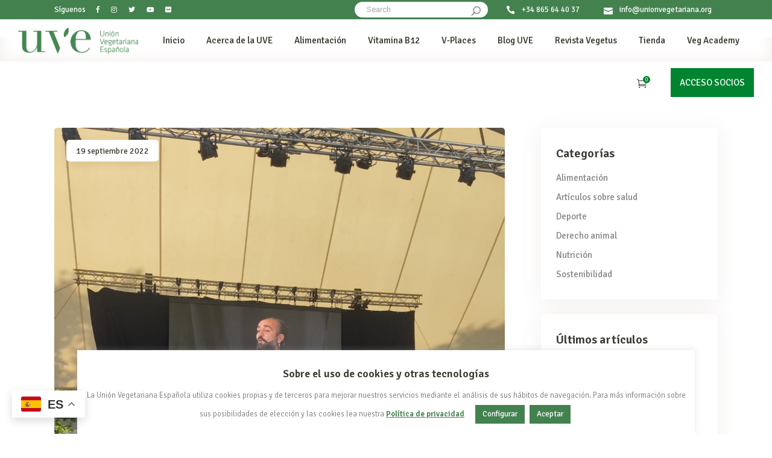

--- FILE ---
content_type: text/html; charset=UTF-8
request_url: https://unionvegetariana.org/la-uve-patrocina-el-veganfest-terrassa/
body_size: 42242
content:
<!DOCTYPE html>
<html lang="es">
<head>
	
		<meta charset="UTF-8"/>
		<link rel="profile" href="http://gmpg.org/xfn/11"/>
		
				<meta name="viewport" content="width=device-width,initial-scale=1,user-scalable=yes">
		<meta name='robots' content='index, follow, max-image-preview:large, max-snippet:-1, max-video-preview:-1' />

	<!-- This site is optimized with the Yoast SEO plugin v26.7 - https://yoast.com/wordpress/plugins/seo/ -->
	<title>La UVE patrocinadora del VeganFest Catalunya - Unión Vegetariana Española (UVE)</title>
	<meta name="description" content="Catalunya se convierte en el epicentro del veganismo durante un fin de semana con la celebración del VeganFest en Terrassa" />
	<link rel="canonical" href="https://unionvegetariana.org/la-uve-patrocina-el-veganfest-terrassa/" />
	<meta property="og:locale" content="es_ES" />
	<meta property="og:type" content="article" />
	<meta property="og:title" content="La UVE patrocinadora del VeganFest Catalunya - Unión Vegetariana Española (UVE)" />
	<meta property="og:description" content="Catalunya se convierte en el epicentro del veganismo durante un fin de semana con la celebración del VeganFest en Terrassa" />
	<meta property="og:url" content="https://unionvegetariana.org/la-uve-patrocina-el-veganfest-terrassa/" />
	<meta property="og:site_name" content="Unión Vegetariana Española (UVE)" />
	<meta property="article:published_time" content="2022-09-19T19:22:31+00:00" />
	<meta property="article:modified_time" content="2022-09-19T19:24:59+00:00" />
	<meta property="og:image" content="https://unionvegetariana.org/wp-content/uploads/2022/09/2-11-682x1024.png" />
	<meta property="og:image:width" content="682" />
	<meta property="og:image:height" content="1024" />
	<meta property="og:image:type" content="image/png" />
	<meta name="author" content="Unión Vegetariana Española" />
	<meta name="twitter:card" content="summary_large_image" />
	<meta name="twitter:label1" content="Escrito por" />
	<meta name="twitter:data1" content="Unión Vegetariana Española" />
	<meta name="twitter:label2" content="Tiempo de lectura" />
	<meta name="twitter:data2" content="2 minutos" />
	<script type="application/ld+json" class="yoast-schema-graph">{"@context":"https://schema.org","@graph":[{"@type":"Article","@id":"https://unionvegetariana.org/la-uve-patrocina-el-veganfest-terrassa/#article","isPartOf":{"@id":"https://unionvegetariana.org/la-uve-patrocina-el-veganfest-terrassa/"},"author":{"name":"Unión Vegetariana Española","@id":"http://unionvegetariana.org/#/schema/person/52ac1441bc39c6653d5eb8377608e0d4"},"headline":"La UVE patrocinadora del VeganFest Catalunya","datePublished":"2022-09-19T19:22:31+00:00","dateModified":"2022-09-19T19:24:59+00:00","mainEntityOfPage":{"@id":"https://unionvegetariana.org/la-uve-patrocina-el-veganfest-terrassa/"},"wordCount":339,"image":{"@id":"https://unionvegetariana.org/la-uve-patrocina-el-veganfest-terrassa/#primaryimage"},"thumbnailUrl":"https://unionvegetariana.org/wp-content/uploads/2022/09/2-11.png","articleSection":["Blog UVE","UVE News"],"inLanguage":"es"},{"@type":"WebPage","@id":"https://unionvegetariana.org/la-uve-patrocina-el-veganfest-terrassa/","url":"https://unionvegetariana.org/la-uve-patrocina-el-veganfest-terrassa/","name":"La UVE patrocinadora del VeganFest Catalunya - Unión Vegetariana Española (UVE)","isPartOf":{"@id":"http://unionvegetariana.org/#website"},"primaryImageOfPage":{"@id":"https://unionvegetariana.org/la-uve-patrocina-el-veganfest-terrassa/#primaryimage"},"image":{"@id":"https://unionvegetariana.org/la-uve-patrocina-el-veganfest-terrassa/#primaryimage"},"thumbnailUrl":"https://unionvegetariana.org/wp-content/uploads/2022/09/2-11.png","datePublished":"2022-09-19T19:22:31+00:00","dateModified":"2022-09-19T19:24:59+00:00","author":{"@id":"http://unionvegetariana.org/#/schema/person/52ac1441bc39c6653d5eb8377608e0d4"},"description":"Catalunya se convierte en el epicentro del veganismo durante un fin de semana con la celebración del VeganFest en Terrassa","breadcrumb":{"@id":"https://unionvegetariana.org/la-uve-patrocina-el-veganfest-terrassa/#breadcrumb"},"inLanguage":"es","potentialAction":[{"@type":"ReadAction","target":["https://unionvegetariana.org/la-uve-patrocina-el-veganfest-terrassa/"]}]},{"@type":"ImageObject","inLanguage":"es","@id":"https://unionvegetariana.org/la-uve-patrocina-el-veganfest-terrassa/#primaryimage","url":"https://unionvegetariana.org/wp-content/uploads/2022/09/2-11.png","contentUrl":"https://unionvegetariana.org/wp-content/uploads/2022/09/2-11.png","width":1333,"height":2000,"caption":"https://veganfest.cat/es/"},{"@type":"BreadcrumbList","@id":"https://unionvegetariana.org/la-uve-patrocina-el-veganfest-terrassa/#breadcrumb","itemListElement":[{"@type":"ListItem","position":1,"name":"Portada","item":"https://unionvegetariana.org/"},{"@type":"ListItem","position":2,"name":"La UVE patrocinadora del VeganFest Catalunya"}]},{"@type":"WebSite","@id":"http://unionvegetariana.org/#website","url":"http://unionvegetariana.org/","name":"Unión Vegetariana Española (UVE)","description":"Promoción, defensa y estudio del modo de vida vegano y vegetariano y su filosofía en beneficio de los animales, la salud, la sociedad y el medio ambiente","potentialAction":[{"@type":"SearchAction","target":{"@type":"EntryPoint","urlTemplate":"http://unionvegetariana.org/?s={search_term_string}"},"query-input":{"@type":"PropertyValueSpecification","valueRequired":true,"valueName":"search_term_string"}}],"inLanguage":"es"},{"@type":"Person","@id":"http://unionvegetariana.org/#/schema/person/52ac1441bc39c6653d5eb8377608e0d4","name":"Unión Vegetariana Española","url":"https://unionvegetariana.org/author/unionvegetariana/"}]}</script>
	<!-- / Yoast SEO plugin. -->


<link rel='dns-prefetch' href='//maps.googleapis.com' />
<link rel='dns-prefetch' href='//cdn.jsdelivr.net' />
<link rel='dns-prefetch' href='//www.googletagmanager.com' />
<link rel='dns-prefetch' href='//fonts.googleapis.com' />
<link rel="alternate" type="application/rss+xml" title="Unión Vegetariana Española (UVE) &raquo; Feed" href="https://unionvegetariana.org/feed/" />
<link rel="alternate" type="application/rss+xml" title="Unión Vegetariana Española (UVE) &raquo; Feed de los comentarios" href="https://unionvegetariana.org/comments/feed/" />
<link rel="alternate" title="oEmbed (JSON)" type="application/json+oembed" href="https://unionvegetariana.org/wp-json/oembed/1.0/embed?url=https%3A%2F%2Funionvegetariana.org%2Fla-uve-patrocina-el-veganfest-terrassa%2F" />
<link rel="alternate" title="oEmbed (XML)" type="text/xml+oembed" href="https://unionvegetariana.org/wp-json/oembed/1.0/embed?url=https%3A%2F%2Funionvegetariana.org%2Fla-uve-patrocina-el-veganfest-terrassa%2F&#038;format=xml" />
		<style>
			.lazyload,
			.lazyloading {
				max-width: 100%;
			}
		</style>
		<style id='wp-img-auto-sizes-contain-inline-css' type='text/css'>
img:is([sizes=auto i],[sizes^="auto," i]){contain-intrinsic-size:3000px 1500px}
/*# sourceURL=wp-img-auto-sizes-contain-inline-css */
</style>
<link rel='stylesheet' id='wdp_cart-summary-css' href='https://unionvegetariana.org/wp-content/plugins/advanced-dynamic-pricing-for-woocommerce/BaseVersion/assets/css/cart-summary.css?ver=4.10.5' type='text/css' media='all' />
<link rel='stylesheet' id='acfwf-wc-cart-block-integration-css' href='https://unionvegetariana.org/wp-content/plugins/advanced-coupons-for-woocommerce-free/dist/assets/index-467dde24.css?ver=1766049390' type='text/css' media='all' />
<link rel='stylesheet' id='acfwf-wc-checkout-block-integration-css' href='https://unionvegetariana.org/wp-content/plugins/advanced-coupons-for-woocommerce-free/dist/assets/index-2a7d8588.css?ver=1766049390' type='text/css' media='all' />
<style id='wp-block-library-inline-css' type='text/css'>
:root{--wp-block-synced-color:#7a00df;--wp-block-synced-color--rgb:122,0,223;--wp-bound-block-color:var(--wp-block-synced-color);--wp-editor-canvas-background:#ddd;--wp-admin-theme-color:#007cba;--wp-admin-theme-color--rgb:0,124,186;--wp-admin-theme-color-darker-10:#006ba1;--wp-admin-theme-color-darker-10--rgb:0,107,160.5;--wp-admin-theme-color-darker-20:#005a87;--wp-admin-theme-color-darker-20--rgb:0,90,135;--wp-admin-border-width-focus:2px}@media (min-resolution:192dpi){:root{--wp-admin-border-width-focus:1.5px}}.wp-element-button{cursor:pointer}:root .has-very-light-gray-background-color{background-color:#eee}:root .has-very-dark-gray-background-color{background-color:#313131}:root .has-very-light-gray-color{color:#eee}:root .has-very-dark-gray-color{color:#313131}:root .has-vivid-green-cyan-to-vivid-cyan-blue-gradient-background{background:linear-gradient(135deg,#00d084,#0693e3)}:root .has-purple-crush-gradient-background{background:linear-gradient(135deg,#34e2e4,#4721fb 50%,#ab1dfe)}:root .has-hazy-dawn-gradient-background{background:linear-gradient(135deg,#faaca8,#dad0ec)}:root .has-subdued-olive-gradient-background{background:linear-gradient(135deg,#fafae1,#67a671)}:root .has-atomic-cream-gradient-background{background:linear-gradient(135deg,#fdd79a,#004a59)}:root .has-nightshade-gradient-background{background:linear-gradient(135deg,#330968,#31cdcf)}:root .has-midnight-gradient-background{background:linear-gradient(135deg,#020381,#2874fc)}:root{--wp--preset--font-size--normal:16px;--wp--preset--font-size--huge:42px}.has-regular-font-size{font-size:1em}.has-larger-font-size{font-size:2.625em}.has-normal-font-size{font-size:var(--wp--preset--font-size--normal)}.has-huge-font-size{font-size:var(--wp--preset--font-size--huge)}.has-text-align-center{text-align:center}.has-text-align-left{text-align:left}.has-text-align-right{text-align:right}.has-fit-text{white-space:nowrap!important}#end-resizable-editor-section{display:none}.aligncenter{clear:both}.items-justified-left{justify-content:flex-start}.items-justified-center{justify-content:center}.items-justified-right{justify-content:flex-end}.items-justified-space-between{justify-content:space-between}.screen-reader-text{border:0;clip-path:inset(50%);height:1px;margin:-1px;overflow:hidden;padding:0;position:absolute;width:1px;word-wrap:normal!important}.screen-reader-text:focus{background-color:#ddd;clip-path:none;color:#444;display:block;font-size:1em;height:auto;left:5px;line-height:normal;padding:15px 23px 14px;text-decoration:none;top:5px;width:auto;z-index:100000}html :where(.has-border-color){border-style:solid}html :where([style*=border-top-color]){border-top-style:solid}html :where([style*=border-right-color]){border-right-style:solid}html :where([style*=border-bottom-color]){border-bottom-style:solid}html :where([style*=border-left-color]){border-left-style:solid}html :where([style*=border-width]){border-style:solid}html :where([style*=border-top-width]){border-top-style:solid}html :where([style*=border-right-width]){border-right-style:solid}html :where([style*=border-bottom-width]){border-bottom-style:solid}html :where([style*=border-left-width]){border-left-style:solid}html :where(img[class*=wp-image-]){height:auto;max-width:100%}:where(figure){margin:0 0 1em}html :where(.is-position-sticky){--wp-admin--admin-bar--position-offset:var(--wp-admin--admin-bar--height,0px)}@media screen and (max-width:600px){html :where(.is-position-sticky){--wp-admin--admin-bar--position-offset:0px}}

/*# sourceURL=wp-block-library-inline-css */
</style><link rel='stylesheet' id='wc-blocks-style-css' href='https://unionvegetariana.org/wp-content/plugins/woocommerce/assets/client/blocks/wc-blocks.css?ver=wc-10.4.3' type='text/css' media='all' />
<style id='global-styles-inline-css' type='text/css'>
:root{--wp--preset--aspect-ratio--square: 1;--wp--preset--aspect-ratio--4-3: 4/3;--wp--preset--aspect-ratio--3-4: 3/4;--wp--preset--aspect-ratio--3-2: 3/2;--wp--preset--aspect-ratio--2-3: 2/3;--wp--preset--aspect-ratio--16-9: 16/9;--wp--preset--aspect-ratio--9-16: 9/16;--wp--preset--color--black: #000000;--wp--preset--color--cyan-bluish-gray: #abb8c3;--wp--preset--color--white: #ffffff;--wp--preset--color--pale-pink: #f78da7;--wp--preset--color--vivid-red: #cf2e2e;--wp--preset--color--luminous-vivid-orange: #ff6900;--wp--preset--color--luminous-vivid-amber: #fcb900;--wp--preset--color--light-green-cyan: #7bdcb5;--wp--preset--color--vivid-green-cyan: #00d084;--wp--preset--color--pale-cyan-blue: #8ed1fc;--wp--preset--color--vivid-cyan-blue: #0693e3;--wp--preset--color--vivid-purple: #9b51e0;--wp--preset--gradient--vivid-cyan-blue-to-vivid-purple: linear-gradient(135deg,rgb(6,147,227) 0%,rgb(155,81,224) 100%);--wp--preset--gradient--light-green-cyan-to-vivid-green-cyan: linear-gradient(135deg,rgb(122,220,180) 0%,rgb(0,208,130) 100%);--wp--preset--gradient--luminous-vivid-amber-to-luminous-vivid-orange: linear-gradient(135deg,rgb(252,185,0) 0%,rgb(255,105,0) 100%);--wp--preset--gradient--luminous-vivid-orange-to-vivid-red: linear-gradient(135deg,rgb(255,105,0) 0%,rgb(207,46,46) 100%);--wp--preset--gradient--very-light-gray-to-cyan-bluish-gray: linear-gradient(135deg,rgb(238,238,238) 0%,rgb(169,184,195) 100%);--wp--preset--gradient--cool-to-warm-spectrum: linear-gradient(135deg,rgb(74,234,220) 0%,rgb(151,120,209) 20%,rgb(207,42,186) 40%,rgb(238,44,130) 60%,rgb(251,105,98) 80%,rgb(254,248,76) 100%);--wp--preset--gradient--blush-light-purple: linear-gradient(135deg,rgb(255,206,236) 0%,rgb(152,150,240) 100%);--wp--preset--gradient--blush-bordeaux: linear-gradient(135deg,rgb(254,205,165) 0%,rgb(254,45,45) 50%,rgb(107,0,62) 100%);--wp--preset--gradient--luminous-dusk: linear-gradient(135deg,rgb(255,203,112) 0%,rgb(199,81,192) 50%,rgb(65,88,208) 100%);--wp--preset--gradient--pale-ocean: linear-gradient(135deg,rgb(255,245,203) 0%,rgb(182,227,212) 50%,rgb(51,167,181) 100%);--wp--preset--gradient--electric-grass: linear-gradient(135deg,rgb(202,248,128) 0%,rgb(113,206,126) 100%);--wp--preset--gradient--midnight: linear-gradient(135deg,rgb(2,3,129) 0%,rgb(40,116,252) 100%);--wp--preset--font-size--small: 13px;--wp--preset--font-size--medium: 20px;--wp--preset--font-size--large: 36px;--wp--preset--font-size--x-large: 42px;--wp--preset--spacing--20: 0.44rem;--wp--preset--spacing--30: 0.67rem;--wp--preset--spacing--40: 1rem;--wp--preset--spacing--50: 1.5rem;--wp--preset--spacing--60: 2.25rem;--wp--preset--spacing--70: 3.38rem;--wp--preset--spacing--80: 5.06rem;--wp--preset--shadow--natural: 6px 6px 9px rgba(0, 0, 0, 0.2);--wp--preset--shadow--deep: 12px 12px 50px rgba(0, 0, 0, 0.4);--wp--preset--shadow--sharp: 6px 6px 0px rgba(0, 0, 0, 0.2);--wp--preset--shadow--outlined: 6px 6px 0px -3px rgb(255, 255, 255), 6px 6px rgb(0, 0, 0);--wp--preset--shadow--crisp: 6px 6px 0px rgb(0, 0, 0);}:where(.is-layout-flex){gap: 0.5em;}:where(.is-layout-grid){gap: 0.5em;}body .is-layout-flex{display: flex;}.is-layout-flex{flex-wrap: wrap;align-items: center;}.is-layout-flex > :is(*, div){margin: 0;}body .is-layout-grid{display: grid;}.is-layout-grid > :is(*, div){margin: 0;}:where(.wp-block-columns.is-layout-flex){gap: 2em;}:where(.wp-block-columns.is-layout-grid){gap: 2em;}:where(.wp-block-post-template.is-layout-flex){gap: 1.25em;}:where(.wp-block-post-template.is-layout-grid){gap: 1.25em;}.has-black-color{color: var(--wp--preset--color--black) !important;}.has-cyan-bluish-gray-color{color: var(--wp--preset--color--cyan-bluish-gray) !important;}.has-white-color{color: var(--wp--preset--color--white) !important;}.has-pale-pink-color{color: var(--wp--preset--color--pale-pink) !important;}.has-vivid-red-color{color: var(--wp--preset--color--vivid-red) !important;}.has-luminous-vivid-orange-color{color: var(--wp--preset--color--luminous-vivid-orange) !important;}.has-luminous-vivid-amber-color{color: var(--wp--preset--color--luminous-vivid-amber) !important;}.has-light-green-cyan-color{color: var(--wp--preset--color--light-green-cyan) !important;}.has-vivid-green-cyan-color{color: var(--wp--preset--color--vivid-green-cyan) !important;}.has-pale-cyan-blue-color{color: var(--wp--preset--color--pale-cyan-blue) !important;}.has-vivid-cyan-blue-color{color: var(--wp--preset--color--vivid-cyan-blue) !important;}.has-vivid-purple-color{color: var(--wp--preset--color--vivid-purple) !important;}.has-black-background-color{background-color: var(--wp--preset--color--black) !important;}.has-cyan-bluish-gray-background-color{background-color: var(--wp--preset--color--cyan-bluish-gray) !important;}.has-white-background-color{background-color: var(--wp--preset--color--white) !important;}.has-pale-pink-background-color{background-color: var(--wp--preset--color--pale-pink) !important;}.has-vivid-red-background-color{background-color: var(--wp--preset--color--vivid-red) !important;}.has-luminous-vivid-orange-background-color{background-color: var(--wp--preset--color--luminous-vivid-orange) !important;}.has-luminous-vivid-amber-background-color{background-color: var(--wp--preset--color--luminous-vivid-amber) !important;}.has-light-green-cyan-background-color{background-color: var(--wp--preset--color--light-green-cyan) !important;}.has-vivid-green-cyan-background-color{background-color: var(--wp--preset--color--vivid-green-cyan) !important;}.has-pale-cyan-blue-background-color{background-color: var(--wp--preset--color--pale-cyan-blue) !important;}.has-vivid-cyan-blue-background-color{background-color: var(--wp--preset--color--vivid-cyan-blue) !important;}.has-vivid-purple-background-color{background-color: var(--wp--preset--color--vivid-purple) !important;}.has-black-border-color{border-color: var(--wp--preset--color--black) !important;}.has-cyan-bluish-gray-border-color{border-color: var(--wp--preset--color--cyan-bluish-gray) !important;}.has-white-border-color{border-color: var(--wp--preset--color--white) !important;}.has-pale-pink-border-color{border-color: var(--wp--preset--color--pale-pink) !important;}.has-vivid-red-border-color{border-color: var(--wp--preset--color--vivid-red) !important;}.has-luminous-vivid-orange-border-color{border-color: var(--wp--preset--color--luminous-vivid-orange) !important;}.has-luminous-vivid-amber-border-color{border-color: var(--wp--preset--color--luminous-vivid-amber) !important;}.has-light-green-cyan-border-color{border-color: var(--wp--preset--color--light-green-cyan) !important;}.has-vivid-green-cyan-border-color{border-color: var(--wp--preset--color--vivid-green-cyan) !important;}.has-pale-cyan-blue-border-color{border-color: var(--wp--preset--color--pale-cyan-blue) !important;}.has-vivid-cyan-blue-border-color{border-color: var(--wp--preset--color--vivid-cyan-blue) !important;}.has-vivid-purple-border-color{border-color: var(--wp--preset--color--vivid-purple) !important;}.has-vivid-cyan-blue-to-vivid-purple-gradient-background{background: var(--wp--preset--gradient--vivid-cyan-blue-to-vivid-purple) !important;}.has-light-green-cyan-to-vivid-green-cyan-gradient-background{background: var(--wp--preset--gradient--light-green-cyan-to-vivid-green-cyan) !important;}.has-luminous-vivid-amber-to-luminous-vivid-orange-gradient-background{background: var(--wp--preset--gradient--luminous-vivid-amber-to-luminous-vivid-orange) !important;}.has-luminous-vivid-orange-to-vivid-red-gradient-background{background: var(--wp--preset--gradient--luminous-vivid-orange-to-vivid-red) !important;}.has-very-light-gray-to-cyan-bluish-gray-gradient-background{background: var(--wp--preset--gradient--very-light-gray-to-cyan-bluish-gray) !important;}.has-cool-to-warm-spectrum-gradient-background{background: var(--wp--preset--gradient--cool-to-warm-spectrum) !important;}.has-blush-light-purple-gradient-background{background: var(--wp--preset--gradient--blush-light-purple) !important;}.has-blush-bordeaux-gradient-background{background: var(--wp--preset--gradient--blush-bordeaux) !important;}.has-luminous-dusk-gradient-background{background: var(--wp--preset--gradient--luminous-dusk) !important;}.has-pale-ocean-gradient-background{background: var(--wp--preset--gradient--pale-ocean) !important;}.has-electric-grass-gradient-background{background: var(--wp--preset--gradient--electric-grass) !important;}.has-midnight-gradient-background{background: var(--wp--preset--gradient--midnight) !important;}.has-small-font-size{font-size: var(--wp--preset--font-size--small) !important;}.has-medium-font-size{font-size: var(--wp--preset--font-size--medium) !important;}.has-large-font-size{font-size: var(--wp--preset--font-size--large) !important;}.has-x-large-font-size{font-size: var(--wp--preset--font-size--x-large) !important;}
/*# sourceURL=global-styles-inline-css */
</style>

<style id='classic-theme-styles-inline-css' type='text/css'>
/*! This file is auto-generated */
.wp-block-button__link{color:#fff;background-color:#32373c;border-radius:9999px;box-shadow:none;text-decoration:none;padding:calc(.667em + 2px) calc(1.333em + 2px);font-size:1.125em}.wp-block-file__button{background:#32373c;color:#fff;text-decoration:none}
/*# sourceURL=/wp-includes/css/classic-themes.min.css */
</style>
<link rel='stylesheet' id='contact-form-7-css' href='https://unionvegetariana.org/wp-content/plugins/contact-form-7/includes/css/styles.css?ver=6.1.4' type='text/css' media='all' />
<link rel='stylesheet' id='cookie-law-info-css' href='https://unionvegetariana.org/wp-content/plugins/cookie-law-info/legacy/public/css/cookie-law-info-public.css?ver=3.3.9.1' type='text/css' media='all' />
<link rel='stylesheet' id='cookie-law-info-gdpr-css' href='https://unionvegetariana.org/wp-content/plugins/cookie-law-info/legacy/public/css/cookie-law-info-gdpr.css?ver=3.3.9.1' type='text/css' media='all' />
<link rel='stylesheet' id='findall-elated-modules-css' href='https://unionvegetariana.org/wp-content/themes/findall/assets/css/modules.min.css?ver=6.9' type='text/css' media='all' />
<link rel='stylesheet' id='findall-listing-style-css' href='https://unionvegetariana.org/wp-content/plugins/findall-listing/assets/css/listing.min.css?ver=6.9' type='text/css' media='all' />
<link rel='stylesheet' id='findall-elated-modules-responsive-css' href='https://unionvegetariana.org/wp-content/themes/findall/assets/css/modules-responsive.min.css?ver=6.9' type='text/css' media='all' />
<link rel='stylesheet' id='findall-listing-responsive-style-css' href='https://unionvegetariana.org/wp-content/plugins/findall-listing/assets/css/listing-responsive.min.css?ver=6.9' type='text/css' media='all' />
<link rel='stylesheet' id='findall-membership-style-css' href='https://unionvegetariana.org/wp-content/plugins/findall-membership/assets/css/membership.min.css?ver=6.9' type='text/css' media='all' />
<link rel='stylesheet' id='findall-membership-responsive-style-css' href='https://unionvegetariana.org/wp-content/plugins/findall-membership/assets/css/membership-responsive.min.css?ver=6.9' type='text/css' media='all' />
<link rel='stylesheet' id='wpa-css-css' href='https://unionvegetariana.org/wp-content/plugins/honeypot/includes/css/wpa.css?ver=2.3.04' type='text/css' media='all' />
<link rel='stylesheet' id='uaf_client_css-css' href='https://unionvegetariana.org/wp-content/uploads/useanyfont/uaf.css?ver=1765443560' type='text/css' media='all' />
<style id='woocommerce-inline-inline-css' type='text/css'>
.woocommerce form .form-row .required { visibility: visible; }
/*# sourceURL=woocommerce-inline-inline-css */
</style>
<link rel='stylesheet' id='findall-elated-default-style-css' href='https://unionvegetariana.org/wp-content/themes/findall/style.css?ver=6.9' type='text/css' media='all' />
<link rel='stylesheet' id='findall-elated-child-style-css' href='https://unionvegetariana.org/wp-content/themes/findall-child/style.css?ver=6.9' type='text/css' media='all' />
<link rel='stylesheet' id='eltdf-dripicons-css' href='https://unionvegetariana.org/wp-content/themes/findall/framework/lib/icons-pack/dripicons/dripicons.css?ver=6.9' type='text/css' media='all' />
<link rel='stylesheet' id='eltdf-font_elegant-css' href='https://unionvegetariana.org/wp-content/themes/findall/framework/lib/icons-pack/elegant-icons/style.min.css?ver=6.9' type='text/css' media='all' />
<link rel='stylesheet' id='eltdf-font_awesome-css' href='https://unionvegetariana.org/wp-content/themes/findall/framework/lib/icons-pack/font-awesome/css/fontawesome-all.min.css?ver=6.9' type='text/css' media='all' />
<link rel='stylesheet' id='eltdf-ion_icons-css' href='https://unionvegetariana.org/wp-content/themes/findall/framework/lib/icons-pack/ion-icons/css/ionicons.min.css?ver=6.9' type='text/css' media='all' />
<link rel='stylesheet' id='eltdf-linea_icons-css' href='https://unionvegetariana.org/wp-content/themes/findall/framework/lib/icons-pack/linea-icons/style.css?ver=6.9' type='text/css' media='all' />
<link rel='stylesheet' id='eltdf-linear_icons-css' href='https://unionvegetariana.org/wp-content/themes/findall/framework/lib/icons-pack/linear-icons/style.css?ver=6.9' type='text/css' media='all' />
<link rel='stylesheet' id='eltdf-simple_line_icons-css' href='https://unionvegetariana.org/wp-content/themes/findall/framework/lib/icons-pack/simple-line-icons/simple-line-icons.css?ver=6.9' type='text/css' media='all' />
<link rel='stylesheet' id='mediaelement-css' href='https://unionvegetariana.org/wp-includes/js/mediaelement/mediaelementplayer-legacy.min.css?ver=4.2.17' type='text/css' media='all' />
<link rel='stylesheet' id='wp-mediaelement-css' href='https://unionvegetariana.org/wp-includes/js/mediaelement/wp-mediaelement.min.css?ver=6.9' type='text/css' media='all' />
<link rel='stylesheet' id='findall-elated-woo-css' href='https://unionvegetariana.org/wp-content/themes/findall/assets/css/woocommerce.min.css?ver=6.9' type='text/css' media='all' />
<link rel='stylesheet' id='findall-elated-woo-responsive-css' href='https://unionvegetariana.org/wp-content/themes/findall/assets/css/woocommerce-responsive.min.css?ver=6.9' type='text/css' media='all' />
<link rel='stylesheet' id='findall-elated-google-fonts-css' href='https://fonts.googleapis.com/css?family=Roboto%3A300%2C400%2C400i%2C500%2C600%7COpen+Sans%3A300%2C400%2C400i%2C500%2C600%7CSignika%3A300%2C400%2C400i%2C500%2C600&#038;subset=latin-ext&#038;ver=1.0.0' type='text/css' media='all' />
<link rel='stylesheet' id='wdp_pricing-table-css' href='https://unionvegetariana.org/wp-content/plugins/advanced-dynamic-pricing-for-woocommerce/BaseVersion/assets/css/pricing-table.css?ver=4.10.5' type='text/css' media='all' />
<link rel='stylesheet' id='wdp_deals-table-css' href='https://unionvegetariana.org/wp-content/plugins/advanced-dynamic-pricing-for-woocommerce/BaseVersion/assets/css/deals-table.css?ver=4.10.5' type='text/css' media='all' />
<script src="https://unionvegetariana.org/wp-includes/js/jquery/jquery.min.js?ver=3.7.1" id="jquery-core-js"></script>
<script src="https://unionvegetariana.org/wp-includes/js/jquery/jquery-migrate.min.js?ver=3.4.1" id="jquery-migrate-js"></script>
<script id="cookie-law-info-js-extra">
var Cli_Data = {"nn_cookie_ids":["_uetsid","lang","bcookie","lidc","cookielawinfo-checkbox-performance","cookielawinfo-checkbox-analytics","cookielawinfo-checkbox-advertisement","JSESSIONID","NID","YSC","VISITOR_INFO1_LIVE","test_cookie","IDE","MUID","bscookie","fr","_ga","_gid","_gat_gtag_UA_36933107_2","cookielawinfo-checkbox-others","cookielawinfo-checkbox-cookies-de-terceros-controladas-por-el-editor","slimstat_tracking_code","CONSENT","yt-remote-device-id","yt-remote-connected-devices","AVPUID","UserMatchHistory","AnalyticsSyncHistory","li_gc","_uetvid","ypsession","yumpu_slc","cookielawinfo-checkbox-necessary","cookielawinfo-checkbox-functional"],"cookielist":[],"non_necessary_cookies":{"necessary":["JSESSIONID"],"functional":["lang","bcookie","lidc"],"analytics":["_uetsid","_ga","_gid","_gat_gtag_UA_36933107_2"],"advertisement":["NID","YSC","VISITOR_INFO1_LIVE","test_cookie","IDE","MUID","bscookie","fr"],"others":["slimstat_tracking_code","CONSENT","yt-remote-device-id","yt-remote-connected-devices","AVPUID","UserMatchHistory","AnalyticsSyncHistory","li_gc","_uetvid","ypsession","yumpu_slc"]},"ccpaEnabled":"","ccpaRegionBased":"","ccpaBarEnabled":"","strictlyEnabled":["necessary","obligatoire"],"ccpaType":"gdpr","js_blocking":"","custom_integration":"","triggerDomRefresh":"","secure_cookies":""};
var cli_cookiebar_settings = {"animate_speed_hide":"500","animate_speed_show":"500","background":"#FFF","border":"#b1a6a6c2","border_on":"","button_1_button_colour":"#43824f","button_1_button_hover":"#36683f","button_1_link_colour":"#fff","button_1_as_button":"1","button_1_new_win":"","button_2_button_colour":"#333","button_2_button_hover":"#292929","button_2_link_colour":"#43824f","button_2_as_button":"","button_2_hidebar":"","button_3_button_colour":"#000","button_3_button_hover":"#000000","button_3_link_colour":"#fff","button_3_as_button":"1","button_3_new_win":"","button_4_button_colour":"#43824f","button_4_button_hover":"#36683f","button_4_link_colour":"#ffffff","button_4_as_button":"1","button_7_button_colour":"#61a229","button_7_button_hover":"#4e8221","button_7_link_colour":"#fff","button_7_as_button":"1","button_7_new_win":"","font_family":"inherit","header_fix":"","notify_animate_hide":"1","notify_animate_show":"","notify_div_id":"#cookie-law-info-bar","notify_position_horizontal":"right","notify_position_vertical":"bottom","scroll_close":"","scroll_close_reload":"","accept_close_reload":"","reject_close_reload":"","showagain_tab":"1","showagain_background":"#fff","showagain_border":"#000","showagain_div_id":"#cookie-law-info-again","showagain_x_position":"100px","text":"#777777","show_once_yn":"","show_once":"10000","logging_on":"","as_popup":"","popup_overlay":"1","bar_heading_text":"Sobre el uso de cookies y otras tecnolog\u00edas","cookie_bar_as":"banner","popup_showagain_position":"bottom-right","widget_position":"left"};
var log_object = {"ajax_url":"https://unionvegetariana.org/wp-admin/admin-ajax.php"};
//# sourceURL=cookie-law-info-js-extra
</script>
<script src="https://unionvegetariana.org/wp-content/plugins/cookie-law-info/legacy/public/js/cookie-law-info-public.js?ver=3.3.9.1" id="cookie-law-info-js"></script>
<script src="https://unionvegetariana.org/wp-content/plugins/woocommerce/assets/js/select2/select2.full.min.js?ver=4.0.3-wc.10.4.3" id="wc-select2-js" defer data-wp-strategy="defer"></script>
<script src="https://unionvegetariana.org/wp-content/plugins/woocommerce/assets/js/jquery-blockui/jquery.blockUI.min.js?ver=2.7.0-wc.10.4.3" id="wc-jquery-blockui-js" data-wp-strategy="defer"></script>
<script id="wc-add-to-cart-js-extra">
var wc_add_to_cart_params = {"ajax_url":"/wp-admin/admin-ajax.php","wc_ajax_url":"/?wc-ajax=%%endpoint%%","i18n_view_cart":"Ver carrito","cart_url":"https://unionvegetariana.org/carrito/","is_cart":"","cart_redirect_after_add":"no"};
//# sourceURL=wc-add-to-cart-js-extra
</script>
<script src="https://unionvegetariana.org/wp-content/plugins/woocommerce/assets/js/frontend/add-to-cart.min.js?ver=10.4.3" id="wc-add-to-cart-js" data-wp-strategy="defer"></script>
<script src="https://unionvegetariana.org/wp-content/plugins/woocommerce/assets/js/js-cookie/js.cookie.min.js?ver=2.1.4-wc.10.4.3" id="wc-js-cookie-js" defer data-wp-strategy="defer"></script>
<script id="woocommerce-js-extra">
var woocommerce_params = {"ajax_url":"/wp-admin/admin-ajax.php","wc_ajax_url":"/?wc-ajax=%%endpoint%%","i18n_password_show":"Mostrar contrase\u00f1a","i18n_password_hide":"Ocultar contrase\u00f1a"};
//# sourceURL=woocommerce-js-extra
</script>
<script src="https://unionvegetariana.org/wp-content/plugins/woocommerce/assets/js/frontend/woocommerce.min.js?ver=10.4.3" id="woocommerce-js" defer data-wp-strategy="defer"></script>
<script src="https://unionvegetariana.org/wp-content/plugins/js_composer/assets/js/vendors/woocommerce-add-to-cart.js?ver=8.7.2" id="vc_woocommerce-add-to-cart-js-js"></script>

<!-- Fragmento de código de la etiqueta de Google (gtag.js) añadida por Site Kit -->
<!-- Fragmento de código de Google Analytics añadido por Site Kit -->
<script src="https://www.googletagmanager.com/gtag/js?id=GT-NGS9R76" id="google_gtagjs-js" async></script>
<script id="google_gtagjs-js-after">
window.dataLayer = window.dataLayer || [];function gtag(){dataLayer.push(arguments);}
gtag("set","linker",{"domains":["unionvegetariana.org"]});
gtag("js", new Date());
gtag("set", "developer_id.dZTNiMT", true);
gtag("config", "GT-NGS9R76");
//# sourceURL=google_gtagjs-js-after
</script>
<script></script><link rel="https://api.w.org/" href="https://unionvegetariana.org/wp-json/" /><link rel="alternate" title="JSON" type="application/json" href="https://unionvegetariana.org/wp-json/wp/v2/posts/16460" /><link rel="EditURI" type="application/rsd+xml" title="RSD" href="https://unionvegetariana.org/xmlrpc.php?rsd" />
<meta name="generator" content="WordPress 6.9" />
<meta name="generator" content="WooCommerce 10.4.3" />
<link rel='shortlink' href='https://unionvegetariana.org/?p=16460' />
<meta name="generator" content="Advanced Coupons for WooCommerce Free v4.7.1" /><meta name="generator" content="Site Kit by Google 1.168.0" />		<script>
			document.documentElement.className = document.documentElement.className.replace('no-js', 'js');
		</script>
				<style>
			.no-js img.lazyload {
				display: none;
			}

			figure.wp-block-image img.lazyloading {
				min-width: 150px;
			}

			.lazyload,
			.lazyloading {
				--smush-placeholder-width: 100px;
				--smush-placeholder-aspect-ratio: 1/1;
				width: var(--smush-image-width, var(--smush-placeholder-width)) !important;
				aspect-ratio: var(--smush-image-aspect-ratio, var(--smush-placeholder-aspect-ratio)) !important;
			}

						.lazyload, .lazyloading {
				opacity: 0;
			}

			.lazyloaded {
				opacity: 1;
				transition: opacity 400ms;
				transition-delay: 0ms;
			}

					</style>
		
<!-- Global site tag (gtag.js) - Google Analytics -->
<script async src="https://www.googletagmanager.com/gtag/js?id=UA-36933107-2"></script>
<script>
  window.dataLayer = window.dataLayer || [];
  function gtag(){dataLayer.push(arguments);}
  gtag('js', new Date());

  gtag('config', 'UA-36933107-2');
</script>

	<noscript><style>.woocommerce-product-gallery{ opacity: 1 !important; }</style></noscript>
	        <style type="text/css">
            .wdp_bulk_table_content .wdp_pricing_table_caption { color: #6d6d6d ! important} .wdp_bulk_table_content table thead td { color: #6d6d6d ! important} .wdp_bulk_table_content table thead td { background-color: #efefef ! important} .wdp_bulk_table_content table thead td { higlight_background_color-color: #efefef ! important} .wdp_bulk_table_content table thead td { higlight_text_color: #6d6d6d ! important} .wdp_bulk_table_content table tbody td { color: #6d6d6d ! important} .wdp_bulk_table_content table tbody td { background-color: #ffffff ! important} .wdp_bulk_table_content .wdp_pricing_table_footer { color: #6d6d6d ! important}        </style>
        <meta name="generator" content="Powered by WPBakery Page Builder - drag and drop page builder for WordPress."/>
<meta name="generator" content="Powered by Slider Revolution 6.7.40 - responsive, Mobile-Friendly Slider Plugin for WordPress with comfortable drag and drop interface." />
<link rel="modulepreload" href="https://unionvegetariana.org/wp-content/plugins/advanced-coupons-for-woocommerce-free/dist/common/NoticesPlugin.12346420.js"  /><link rel="modulepreload" href="https://unionvegetariana.org/wp-content/plugins/advanced-coupons-for-woocommerce-free/dist/common/sanitize.7727159a.js"  /><link rel="modulepreload" href="https://unionvegetariana.org/wp-content/plugins/advanced-coupons-for-woocommerce-free/dist/common/NoticesPlugin.12346420.js"  /><link rel="modulepreload" href="https://unionvegetariana.org/wp-content/plugins/advanced-coupons-for-woocommerce-free/dist/common/sanitize.7727159a.js"  /><link rel="icon" href="https://unionvegetariana.org/wp-content/uploads/2020/01/cropped-UVE-icon-32x32.png" sizes="32x32" />
<link rel="icon" href="https://unionvegetariana.org/wp-content/uploads/2020/01/cropped-UVE-icon-192x192.png" sizes="192x192" />
<link rel="apple-touch-icon" href="https://unionvegetariana.org/wp-content/uploads/2020/01/cropped-UVE-icon-180x180.png" />
<meta name="msapplication-TileImage" content="https://unionvegetariana.org/wp-content/uploads/2020/01/cropped-UVE-icon-270x270.png" />
<script>function setREVStartSize(e){
			//window.requestAnimationFrame(function() {
				window.RSIW = window.RSIW===undefined ? window.innerWidth : window.RSIW;
				window.RSIH = window.RSIH===undefined ? window.innerHeight : window.RSIH;
				try {
					var pw = document.getElementById(e.c).parentNode.offsetWidth,
						newh;
					pw = pw===0 || isNaN(pw) || (e.l=="fullwidth" || e.layout=="fullwidth") ? window.RSIW : pw;
					e.tabw = e.tabw===undefined ? 0 : parseInt(e.tabw);
					e.thumbw = e.thumbw===undefined ? 0 : parseInt(e.thumbw);
					e.tabh = e.tabh===undefined ? 0 : parseInt(e.tabh);
					e.thumbh = e.thumbh===undefined ? 0 : parseInt(e.thumbh);
					e.tabhide = e.tabhide===undefined ? 0 : parseInt(e.tabhide);
					e.thumbhide = e.thumbhide===undefined ? 0 : parseInt(e.thumbhide);
					e.mh = e.mh===undefined || e.mh=="" || e.mh==="auto" ? 0 : parseInt(e.mh,0);
					if(e.layout==="fullscreen" || e.l==="fullscreen")
						newh = Math.max(e.mh,window.RSIH);
					else{
						e.gw = Array.isArray(e.gw) ? e.gw : [e.gw];
						for (var i in e.rl) if (e.gw[i]===undefined || e.gw[i]===0) e.gw[i] = e.gw[i-1];
						e.gh = e.el===undefined || e.el==="" || (Array.isArray(e.el) && e.el.length==0)? e.gh : e.el;
						e.gh = Array.isArray(e.gh) ? e.gh : [e.gh];
						for (var i in e.rl) if (e.gh[i]===undefined || e.gh[i]===0) e.gh[i] = e.gh[i-1];
											
						var nl = new Array(e.rl.length),
							ix = 0,
							sl;
						e.tabw = e.tabhide>=pw ? 0 : e.tabw;
						e.thumbw = e.thumbhide>=pw ? 0 : e.thumbw;
						e.tabh = e.tabhide>=pw ? 0 : e.tabh;
						e.thumbh = e.thumbhide>=pw ? 0 : e.thumbh;
						for (var i in e.rl) nl[i] = e.rl[i]<window.RSIW ? 0 : e.rl[i];
						sl = nl[0];
						for (var i in nl) if (sl>nl[i] && nl[i]>0) { sl = nl[i]; ix=i;}
						var m = pw>(e.gw[ix]+e.tabw+e.thumbw) ? 1 : (pw-(e.tabw+e.thumbw)) / (e.gw[ix]);
						newh =  (e.gh[ix] * m) + (e.tabh + e.thumbh);
					}
					var el = document.getElementById(e.c);
					if (el!==null && el) el.style.height = newh+"px";
					el = document.getElementById(e.c+"_wrapper");
					if (el!==null && el) {
						el.style.height = newh+"px";
						el.style.display = "block";
					}
				} catch(e){
					console.log("Failure at Presize of Slider:" + e)
				}
			//});
		  };</script>
		<style type="text/css" id="wp-custom-css">
			.sliderrevistas .flex-caption p {
	display: none;
}

.sliderrevistas div.wpb_gallery_slides.wpb_flexslider.flexslider_slide.flexslider {
	margin-bottom: 0px !important;
}

span.mc4wp-checkbox.mc4wp-checkbox-contact-form-7 {
	color:rgba(255,255,255,0.5) !important;
}

div#text-4.widget.eltdf-footer-column-2.widget_text h4 {
	margin-bottom: -8px !important;
}

div#text-6.widget.eltdf-footer-column-2.widget_text {
	margin-bottom: 1px !important;
}

div#text-6.widget.eltdf-footer-column-2.widget_text p {
	margin-top: 0px !important;
	padding-left: 26px;
}

#cookie-law-info-bar h5{
	margin: 15px 0 10px;
}

#cookie-law-info-bar span{
	font-size: 85%;
	line-height: 85%;
}

.eltdf-post-heading {
	text-align: center !important;
}

.eltdf-page-content-holder.eltdf-grid-col-8 {
	padding-right: 0px !important;
}

.eltdf-iwt-content h4 {
	font-size: 27px;
}

.eltdf-iwt-icon img {
	width: 70%;
	height: auto;
}

span.eltdf-iwt-title-text {
	padding-left: 0 !important;
}

.info-home-center {
	text-align: center;
}

.info-home-center .eltdf-iwt-content h4 {
	width: 50%;
	margin-left: auto;
	margin-right: auto;
}

.info-home-center .eltdf-iwt-content img {
	min-width: 50.4px !important;
}

.eltdf-testimonial-text {
	font-size: 27px;
	color: #43824f;
}

div.eltdf-testimonial-text-inner {
	padding-top: 20px !important;
}

.pie-foto {
	font-size: 12px;
	line-height: 17px;
	padding-bottom: 7px;
	text-align: center;
	display: block;
	border-bottom: solid 1px #888888;
}

.imagen-marco {
	border: solid 1px #888888;
}

div.eltdf-listing-map-with-filter-holder.homemap.eltdf-lmwf-with-map.eltdf-map-list-holder.eltdf-lmwf-with-filter     div.eltdf-listing-map-with-filter-items-part {
	display: none !important;
}

.homemap-desc {
	font-size: 18px;
}

.eltdf-fs-cb-item {
	width: auto !important;
	padding: 0px 15px !important;
}

div.eltdf-sc-dropdown-button-holder {
	text-align: center !important;
}

a.eltdf-view-cart.eltdf-sc-dropdown-button {
	display: block !important;
	width: 70%;
	margin-left: 15%;
	margin-right: 15%;
  margin-bottom: 5px;
}

a.eltdf-checkout.eltdf-sc-dropdown-button {
	display: block !important;
	width: 70%;
	margin-left: 15%;
	margin-right: 15%;
}

div.eltdf-page-not-found {
  background-image: url(https://unionvegetariana.org/wp-content/uploads/2020/01/404.jpg);
  background-position: center center;
  background-repeat: no-repeat;
  background-attachment: fixed;
  background-size: cover;
}

div.eltdf-pli-ads {
	display: none !important;
}

.book-table {
	width: 60%;
	padding-left: 10px;
  border-collapse: collapse;
  border-spacing: 0;
  font: normal 13px Arial, sans-serif;
}

.book-table thead th {
  background-color: #d0f4d7;
  border-top: solid 1px #d0f4d7;
  border-bottom: solid 1px #d0f4d7;
  color: #336B6B;
  padding: 10px 10px !important;
  text-align: left;
  text-shadow: 1px 1px 1px #fff;
}

.book-table tbody td {
  border-top: solid 1px #d0f4d7;
  border-bottom: solid 1px #d0f4d7;
  color: #333;
  padding: 10px 10px !important;
  text-shadow: 1px 1px 1px #fff;
}

.woocommerce-price-suffix {
	text-decoration: none !important;
	color: #a5a5a5 !important;
}

div.woocommerce-Message.woocommerce-Message--info.woocommerce-info a.woocommerce-Button.button {
	color: white !important;
}

button.woocommerce-button.button.woocommerce-form-login__submit {
	margin-left: 15px !important;
}

.woocommerce .u-column2.col-2 {
	margin-top: 100px !important;
}

#additional_checkout_field h3 {
	float: left;
	margin-top: 9px !important;
}

.custom_uve_team {
	width: 37.5% !important;
}

.nutrientes_pag_right {
	text-align: right !important;
}

.nutrientes_pag_right div.eltdf-iwt-icon {
	padding-right: 20px !important;
}

.cookie-table {
	border-collapse: collapse;
	border-spacing: 0;
	border-color: #ccc;
}
.cookie-table td {
	font-family: Arial, sans-serif;
	font-size: 14px;
	padding: 5px 5px;
	border-style: solid;
	border-width: 1px;
	overflow: hidden;
	word-break:normal;
	border-color: #ccc;
	color: #333;
	background-color: #fff;
}
.cookie-table th {
	font-family: Arial, sans-serif;
	font-size: 14px;
	font-weight: normal;
	padding: 5px 5px; 
	border-style: solid;
	border-width:1px;
	overflow:hidden;
	word-break: normal;
	border-color: #ccc;
	color: #333;
	background-color: #f0f0f0;
}
.cookie-table .tg-z9od {
	font-size: 10px;
	line-height: 15px;
	text-align: left;
	vertical-align: top;
}
.cookie-table .tg-r28n {
	font-size: 18px;
	text-align: center;
	vertical-align: middle;
}
.cookie-table .tg-lvth {
	font-size: 14px;
	text-align: center;
	vertical-align:top;
}
.cookie-table .tg-ltad {
	font-size: 14px;
	text-align: left;
	vertical-align:top;
}

div.eltdf-pli-action {
	display: none !important;
}

#webform-component-solo-para-empresas-o-negocios {
	border: 1px solid #43824f;
	padding: 0 30px;
}

div.eltdf-ct-item.menu-resenas {
	margin-bottom: 12px;
}

div.sliderrevistas .flex-viewport {
	height: 586px !important;
}

.eltdf-position-right-inner .input-holder{
	margin-top: 2px;
}

.eltdf-position-right-inner input.search-field {
	height: 26px !important;
	font-family: Roboto	!important;
	font-size: 13px !important;
	font-weight: 400 !important;
	color: #a7a7a7 !important;
}

.eltdf-position-right-inner form.eltdf-searchform.searchform {
	border-radius: 20px !important;
	background-color: #ffffff !important;
	height: 26px !important;
}

.eltdf-position-right-inner button.eltdf-search-submit {
	line-height: 0px !important;
	padding: 0px !important;
	height: 26px !important;
}

.especial-blanco {
	color: white !important;
}

.fila-especial {
	height: 480px !important;
}

.vegpower-intro-text {
	text-shadow: 2px 2px #000000 !important;
}

.doble-columna-sp {
	padding-top: 50px !important;
}

.mini-title-sport {
	color: #43824f; 
	font-size: large;
}

#cookie-law-info-bar {
	width: 80%;
	margin-left: 10%;
}
	
p.formPrivacidad-nfo {
	font-size: 12px  !important;
	line-height: 14px;
	margin: 5px 0 20px 40px;
}


/*******CAMBIOS NUEVA WEB********/
/*Font*/
h1, h2, h3, h4, h5, h6 {
    font-weight: bold;
}

.eltdf-section-title-holder.title-newsletter h2 {
    font-size: 5em;
}

/*Header*/
.eltdf-wishlist-dropdown-holder .eltdf-wd-link .eltdf-wd-number-of-items,
.eltdf-shopping-cart-holder .eltdf-header-cart.eltdf-header-cart-icon-pack .eltdf-sc-opener-count {
    background-color: #008430;
}
span.eltdf-wd-label {
    background: #008430;
    color: white;
    padding: 15px;
    margin-left: 15px;
		text-transform: uppercase;
}
.eltdf-wishlist-dropdown-holder .eltdf-wd-link .eltdf-wd-label{
		font-family: Signika,Roboto,sans-serif;
}
span.eltdf-sc-opener-text {
    display: none;
}
/*Posts*/
.vc_custom_1419240516480 {
    background-color: transparent !important;
}

/*Back to top*/
#eltdf-back-to-top>span {
    background: #008430;
}
/*Buttons*/
.eltdf-btn.eltdf-btn-extended, .eltdf-btn.eltdf-btn-solid, .vc_btn3.vc_btn3-color-juicy-pink, .vc_btn3.vc_btn3-color-juicy-pink.vc_btn3-style-flat,
a.medium.cli-plugin-button.cli-plugin-main-button.cli_settings_button,
a#cookie_action_close_header {
		color: white;
		background: #008430;
    border: 0px;
    border-radius: 0px;
}
span.eltdf-btn-text {
    text-transform: uppercase;
    font-family: 'signika';
    font-weight: bold;
}
a.eltdf-btn.eltdf-btn-medium.eltdf-btn-solid{
    margin: auto;
    display: table;
}
/*Subtitle*/
.eltdf-section-title-holder .eltdf-st-tagline {
    font-family: Signika, Roboto,sans-serif;
    font-weight: bold;
    color: #008430;
}

/*Footer*/
.eltdf-footer-bottom-inner.eltdf-grid {
    width: 100%;
}
.eltdf-page-footer .eltdf-footer-bottom-holder .eltdf-footer-bottom-inner.eltdf-grid{
		padding: 0 0 15px 0;
}
div#text-3>.textwidget {
    font-size: 14px;
    line-height: 1.5em;
    padding-top: 10px;
}
div#media_image-4 img {
    width: 100% !important;
    background: white;
    padding: 0 20px;
}
/*Slider*/
.tp-shadow5 {
    box-shadow: none; 
}
.tp-shadow5:before, .tp-shadow5:after {
    box-shadow: none;
}
/*Button Read more*/
.vc_btn3-container.vc_btn3-left {
    text-align: center;
}
.vc_btn3-container.vc_btn3-left a{
    text-align: center;
		color: #008430 !important;
		background: transparent !important;
}

/*Titles*/
.vc_custom_heading.vc_gitem-post-data.vc_gitem-post-data-source-post_title h4{
	text-align: center !important;
}
.vc_custom_heading.vc_gitem-post-data.vc_gitem-post-data-source-post_excerpt {
    text-align: left;
}

.eltdf-image-with-text-holder .eltdf-iwt-image{
		width: 20%;
    float: left;
		margin-top: 15px;
}
.eltdf-image-with-text-holder .eltdf-iwt-text-holder {
    width: 75%;
    margin-left: 5%;
		margin-top: -15px;
}

/*Logo*/
.wpb_single_image.wpb_content_element.vc_align_center.vc_custom_1687791938567.logo-v img, .wpb_single_image.wpb_content_element.vc_align_center.vc_custom_1687792132330.logo-uve img {
    height: 50px;
}

/*Item list*/
.wpb_wrapper>ol>li {
    margin-bottom: 20px;
}
/*Table prices*/
.eltdf-price-table .eltdf-pt-inner .eltdf-pt-active {
    background-color: #008430;
}
.eltdf-price-table .eltdf-pt-inner .eltdf-pt-active:after{
	display:none;
}
.eltdf-price-table .eltdf-pt-inner .eltdf-pt-active {
		top: unset;
    bottom: 0;
		margin: 25px;
}
.eltdf-price-table .eltdf-pt-inner ul li.eltdf-pt-title-holder {
    margin-top: 15px;
    margin-bottom: 5px;
}
.eltdf-price-table .eltdf-pt-inner ul li.eltdf-pt-prices{
	margin-bottom: 10px;
}
.eltdf-price-table .eltdf-pt-inner{
	box-shadow: 0 0 20px 0 rgba(130,85,50,.15) !important;
}
h6.eltdf-pt-mark {
    text-align: right;
    float: right;
    padding-top: 7px;
}
span.eltdf-pt-title {
    text-align: center;
    margin: 5px 0;
    font-weight: bold;
}

/*Personal*/
.eltdf-section-title-holder.nutricionista span {
    font-size: 1em;
}
/*Calendly*/
.wpb_raw_code.wpb_raw_js.button-calendar button {
    text-align: center;
    background: transparent;
    border: 0;
    padding: 15px;
    color: #008430;
    text-transform: uppercase;
    width: 100%;
    font-family: 'signika';
    font-size: inherit;
    font-weight: bold;
}
.wpb_raw_code.wpb_raw_js.button-calendar svg {
    margin-right: 15px;
}

/*Woocommerce*/
.eltdf-sc-dropdown .eltdf-view-cart, .eltdf-sc-dropdown .eltdf-view-cart:hover {
    background-color: #008430;
}

/*V-Places*/
.ciudad-veggie-vuelta:hover {
    transform: scale(1.05);
    transition: transform .5s;
}
.ciudad-veggie-vuelta h3 {
    color: white; text-align: center; font-size: 18px; font-weight: bold;
}

/*Forms*/
input.wpcf7-form-control.wpcf7-text, textarea.wpcf7-form-control.wpcf7-textarea {
    background: white;
}
.custom-email .wpcf7-form-control.wpcf7-text {
    color: #3c3a32;
}
button.wpcf7-form-control.wpcf7-submit.eltdf-btn.eltdf-btn-medium.eltdf-btn-solid {
    color: #fff;
    background: #008430;
    padding: 0 15px 1px;
    right: 0;
    top: 0;
}
button.wpcf7-form-control.wpcf7-submit.eltdf-btn.eltdf-btn-medium.eltdf-btn-solid span{
    font-family:'Signika';
}
input.wpcf7-form-control.wpcf7-text.wpcf7-email.wpcf7-validates-as-required.wpcf7-validates-as-email::placeholder {
    color: gray;
}


a.button.product_type_simple.add_to_cart_button.ajax_add_to_cart {
    color: white;
    padding: 2px 10px;
    border-radius: 0px;
}

a.eltdf-view-cart.eltdf-sc-dropdown-button, a.eltdf-checkout.eltdf-sc-dropdown-button, a.eltdf-checkout.eltdf-sc-dropdown-button:hover {
    border-radius: 0px;
}

a.eltdf-checkout.eltdf-sc-dropdown-button:hover{
	color:white;
}

/*PERFIL CARNET SOCIO*/
@media (max-width: 978px) {
	.eltdf-profile-image {
    width: 100% !important;
	}
	.cnt-box {
			display: ;
			grid-template-columns: 1fr !important;
			width: 100% !important;
			text-align: center;
	}

	.cnt-box img {
			margin: 25px 0 10px 0;
	}
	.promo {
    margin-top: -50px;
}
}

/*OCULTAR Bloque H1 migas de pan*/
.eltdf-title-holder.eltdf-standard-with-breadcrumbs-type.eltdf-title-va-header-bottom.eltdf-has-bg-image {
    display: none;
}

.eltdf-content .eltdf-content-inner>.eltdf-container>.eltdf-container-inner, .eltdf-content .eltdf-content-inner>.eltdf-full-width>.eltdf-full-width-inner {
    padding-top: 40px;
}

/*AJUSTES BLOG*/
@media (max-width: 500px) {
	.alignleft {
			margin: 0 20px 40px 20px !important;
	}

	.eltdf-container-inner.clearfix {
			margin: 0 25px !important;
	}

	.eltdf-grid-huge-gutter>div {
			padding-left: 40px !important;
			padding-right: 0 !important;
	}

	/*.eltdf-title-image {
			display: none !important;
	}*/

	.eltdf-title-holder.eltdf-standard-with-breadcrumbs-type.eltdf-title-va-header-bottom.eltdf-has-bg-image {
			background: #008430;
		}
	
	.eltdf-container-inner.clearfix {
    width: 80%;
    margin: 0 10% !important;
}

	span.eltdf-new-product {
 			margin-left: 150px !important;
}		</style>
		<noscript><style> .wpb_animate_when_almost_visible { opacity: 1; }</style></noscript><link rel='stylesheet' id='cookie-law-info-table-css' href='https://unionvegetariana.org/wp-content/plugins/cookie-law-info/legacy/public/css/cookie-law-info-table.css?ver=3.3.9.1' type='text/css' media='all' />
<link rel='stylesheet' id='rs-plugin-settings-css' href='//unionvegetariana.org/wp-content/plugins/revslider/sr6/assets/css/rs6.css?ver=6.7.40' type='text/css' media='all' />
<style id='rs-plugin-settings-inline-css' type='text/css'>
#rs-demo-id {}
/*# sourceURL=rs-plugin-settings-inline-css */
</style>
</head>
<body class="wp-singular post-template-default single single-post postid-16460 single-format-standard wp-theme-findall wp-child-theme-findall-child theme-findall findall-core-1.3 eltdf-social-login-1.1 woocommerce-no-js findall-listing-1.1 findall child-child-ver-1.0.0 findall-ver-1.5 eltdf-grid-1200 eltdf-wide-dropdown-menu-content-in-grid eltdf-fixed-on-scroll eltdf-dropdown-animate-height eltdf-header-standard eltdf-menu-area-shadow-disable eltdf-menu-area-in-grid-shadow-disable eltdf-menu-area-border-disable eltdf-menu-area-in-grid-border-disable eltdf-logo-area-border-disable eltdf-logo-area-in-grid-border-disable eltdf-woocommerce-columns-3 eltdf-woo-normal-space eltdf-woo-pl-info-below-image eltdf-woo-single-thumb-below-image eltdf-woo-single-has-pretty-photo eltdf-default-mobile-header eltdf-sticky-up-mobile-header eltdf-header-top-enabled wpb-js-composer js-comp-ver-8.7.2 vc_responsive" itemscope itemtype="https://schema.org/WebPage">

    
    <div class="eltdf-wrapper">
        <div class="eltdf-wrapper-inner">
            	
		
	<div class="eltdf-top-bar">
				
					<div class="eltdf-grid">
						
			<div class="eltdf-vertical-align-containers">
				<div class="eltdf-position-left"><!--
				 --><div class="eltdf-position-left-inner">
													<div class="widget eltdf-social-icons-group-widget eltdf-light-skin text-align-left"><h2 class="widgettitle">Síguenos</h2>
									<a class="eltdf-social-icon-widget-holder eltdf-icon-has-hover" data-hover-color="#ffffff" style="font-size: 11px" href="https://es-es.facebook.com/UnionVegetarianaEspanola/" target="_blank">
						<span class="eltdf-social-icon-widget fab fa-facebook-f"></span>					</a>
													<a class="eltdf-social-icon-widget-holder eltdf-icon-has-hover" data-hover-color="#ffffff" style="font-size: 11px" href="https://www.instagram.com/unionvegetarianaespanola/" target="_blank">
						<span class="eltdf-social-icon-widget fab fa-instagram"></span>					</a>
													<a class="eltdf-social-icon-widget-holder eltdf-icon-has-hover" data-hover-color="#ffffff" style="font-size: 11px" href="https://twitter.com/uve_org" target="_blank">
						<span class="eltdf-social-icon-widget fab fa-twitter"></span>					</a>
													<a class="eltdf-social-icon-widget-holder eltdf-icon-has-hover" data-hover-color="#ffffff" style="font-size: 11px" href="https://youtube.com/@unionvegetarianaespanolauv7935" target="_blank">
						<span class="eltdf-social-icon-widget fab fa-youtube"></span>					</a>
													<a class="eltdf-social-icon-widget-holder eltdf-icon-has-hover" data-hover-color="#ffffff" style="font-size: 11px" href="https://www.flickr.com/photos/198381603@N03/albums/with/72177720308537123" target="_blank">
						<span class="eltdf-social-icon-widget fab fa-flickr"></span>					</a>
								</div>											</div>
				</div>
				<div class="eltdf-position-right"><!--
				 --><div class="eltdf-position-right-inner">
													<div id="search-5" class="widget widget_search eltdf-top-bar-widget"><form role="search" method="get" class="eltdf-searchform searchform" id="searchform-896" action="https://unionvegetariana.org/">
	<label class="screen-reader-text">Search for:</label>
	<div class="input-holder clearfix">
		<input type="search" class="search-field" placeholder="Search" value="" name="s" title="Search for:"/>
		<button type="submit" class="eltdf-search-submit">
            <svg version="1.1" xmlns="http://www.w3.org/2000/svg" xmlns:xlink="http://www.w3.org/1999/xlink" x="0px" y="0px" width="17.917px" height="18px" viewBox="0 0 17.917 18" enable-background="new 0 0 17.917 18" xml:space="preserve"><circle fill="none" stroke="#804F5E" stroke-miterlimit="10" cx="10.667" cy="7.832" r="5.563"/><line fill="none" stroke="#542E38" stroke-width="1.5" stroke-linecap="round" stroke-miterlimit="10" x1="2.229" y1="16.229" x2="6.417" y2="12.041"/></svg>
        </button>
	</div>
</form></div>			
			<a class="eltdf-icon-widget-holder"  href="tel:%20+34865644037" target="_self" style="margin: 0px 10px 0px 30px">
				<span class="eltdf-icon-element icon_phone" style="font-size: 15px"></span>				<span class="eltdf-icon-text ">+34 865 64 40 37</span>			</a>
						
			<a class="eltdf-icon-widget-holder"  href="mailto:info@unionvegetariana.org" target="_self" style="margin: 0px 10px 0px 30px">
				<span class="eltdf-icon-element icon_mail" style="font-size: 15px"></span>				<span class="eltdf-icon-text ">info@unionvegetariana.org</span>			</a>
														</div>
				</div>
			</div>
				
					</div>
				
			</div>
	
	
<header class="eltdf-page-header">
		
			<div class="eltdf-fixed-wrapper">
				
	<div class="eltdf-menu-area eltdf-menu-left">
				
						
			<div class="eltdf-vertical-align-containers">
				<div class="eltdf-position-left"><!--
				 --><div class="eltdf-position-left-inner">
						
	
	<div class="eltdf-logo-wrapper">
		<a itemprop="url" href="https://unionvegetariana.org/" style="height: 43px;">
			<img itemprop="image" class="eltdf-normal-logo lazyload" data-src="https://unionvegetariana.org/wp-content/uploads/2020/01/logoUVE_nuevo.png" width="403" height="87"  alt="logo" src="[data-uri]" style="--smush-placeholder-width: 403px; --smush-placeholder-aspect-ratio: 403/87;" />
			<img itemprop="image" class="eltdf-dark-logo lazyload" data-src="https://unionvegetariana.org/wp-content/uploads/2020/01/logoUVE_nuevo.png" width="403" height="87"  alt="dark logo" src="[data-uri]" style="--smush-placeholder-width: 403px; --smush-placeholder-aspect-ratio: 403/87;" />			<img itemprop="image" class="eltdf-light-logo lazyload" data-src="https://unionvegetariana.org/wp-content/uploads/2020/01/logoUVE_light.png" width="403" height="87"  alt="light logo" src="[data-uri]" style="--smush-placeholder-width: 403px; --smush-placeholder-aspect-ratio: 403/87;" />		</a>
	</div>

														
	<nav class="eltdf-main-menu eltdf-drop-down eltdf-default-nav">
		<ul id="menu-main-menu-navigation" class="clearfix"><li id="nav-menu-item-4118" class="menu-item menu-item-type-post_type menu-item-object-page menu-item-home  narrow"><a href="https://unionvegetariana.org/" class=""><span class="item_outer"><span class="item_text" data-text="Inicio">Inicio</span></span></a></li>
<li id="nav-menu-item-12335" class="menu-item menu-item-type-custom menu-item-object-custom menu-item-has-children  has_sub narrow"><a href="" class=" no_link" onclick="JavaScript: return false;"><span class="item_outer"><span class="item_text" data-text="Acerca de la UVE">Acerca de la UVE</span><i class="eltdf-menu-arrow fa fa-angle-down"></i></span></a>
<div class="second"><div class="inner"><ul>
	<li id="nav-menu-item-4090" class="menu-item menu-item-type-post_type menu-item-object-page "><a href="https://unionvegetariana.org/quienes-somos/" class=""><span class="item_outer"><span class="item_text" data-text="Misión, visión y valores">Misión, visión y valores</span></span></a></li>
	<li id="nav-menu-item-12508" class="menu-item menu-item-type-post_type menu-item-object-page "><a href="https://unionvegetariana.org/hazte-socio/" class=""><span class="item_outer"><span class="item_text" data-text="Hazte socio">Hazte socio</span></span></a></li>
	<li id="nav-menu-item-15872" class="menu-item menu-item-type-post_type menu-item-object-page "><a href="https://unionvegetariana.org/uve-news/" class=""><span class="item_outer"><span class="item_text" data-text="UVE News">UVE News</span></span></a></li>
	<li id="nav-menu-item-12494" class="menu-item menu-item-type-post_type menu-item-object-page "><a href="https://unionvegetariana.org/la-etiqueta-vegetariana-v-label/" class=""><span class="item_outer"><span class="item_text" data-text="Certificación de productos">Certificación de productos</span></span></a></li>
	<li id="nav-menu-item-4092" class="menu-item menu-item-type-post_type menu-item-object-page "><a href="https://unionvegetariana.org/contacta/" class=""><span class="item_outer"><span class="item_text" data-text="Contacta con nosotros">Contacta con nosotros</span></span></a></li>
	<li id="nav-menu-item-14955" class="menu-item menu-item-type-post_type menu-item-object-page "><a href="https://unionvegetariana.org/f-a-q/" class=""><span class="item_outer"><span class="item_text" data-text="F.A.Q">F.A.Q</span></span></a></li>
	<li id="nav-menu-item-12355" class="menu-item menu-item-type-post_type menu-item-object-page menu-item-privacy-policy "><a href="https://unionvegetariana.org/politica-privacidad/" class=""><span class="item_outer"><span class="item_text" data-text="Política de privacidad">Política de privacidad</span></span></a></li>
</ul></div></div>
</li>
<li id="nav-menu-item-4025" class="menu-item menu-item-type-custom menu-item-object-custom menu-item-has-children  has_sub narrow"><a href="" class=" no_link" onclick="JavaScript: return false;"><span class="item_outer"><span class="item_text" data-text="Alimentación">Alimentación</span><i class="eltdf-menu-arrow fa fa-angle-down"></i></span></a>
<div class="second"><div class="inner"><ul>
	<li id="nav-menu-item-17313" class="menu-item menu-item-type-post_type menu-item-object-page "><a href="https://unionvegetariana.org/mas-coles-en-los-coles/" class=""><span class="item_outer"><span class="item_text" data-text="¡Por un menú 100% vegetal en las escuelas!">¡Por un menú 100% vegetal en las escuelas!</span></span></a></li>
	<li id="nav-menu-item-14466" class="menu-item menu-item-type-post_type menu-item-object-page "><a href="https://unionvegetariana.org/vegetalmente-fuerte/" class=""><span class="item_outer"><span class="item_text" data-text="Vegetalmente Fuerte">Vegetalmente Fuerte</span></span></a></li>
	<li id="nav-menu-item-13091" class="menu-item menu-item-type-post_type menu-item-object-page "><a href="https://unionvegetariana.org/asesoramiento-nutricional-vegano-vegetariano-deportivo/" class=""><span class="item_outer"><span class="item_text" data-text="Servicio de asesoramiento nutricional">Servicio de asesoramiento nutricional</span></span></a></li>
	<li id="nav-menu-item-12336" class="menu-item menu-item-type-post_type menu-item-object-page menu-item-has-children sub"><a href="https://unionvegetariana.org/textos-sobre-nutricion/" class=""><span class="item_outer"><span class="item_text" data-text="Textos sobre nutrición">Textos sobre nutrición</span></span></a>
	<ul>
		<li id="nav-menu-item-12340" class="menu-item menu-item-type-post_type menu-item-object-page "><a href="https://unionvegetariana.org/textos-sobre-nutricion/proteinas-en-dietas-veganas-y-vegetarianas/" class=""><span class="item_outer"><span class="item_text" data-text="Proteínas en dietas veganas y vegetarianas">Proteínas en dietas veganas y vegetarianas</span></span></a></li>
		<li id="nav-menu-item-12338" class="menu-item menu-item-type-post_type menu-item-object-page "><a href="https://unionvegetariana.org/textos-sobre-nutricion/hierro-y-dietas-veganas/" class=""><span class="item_outer"><span class="item_text" data-text="Hierro y dietas veganas">Hierro y dietas veganas</span></span></a></li>
		<li id="nav-menu-item-12339" class="menu-item menu-item-type-post_type menu-item-object-page "><a href="https://unionvegetariana.org/textos-sobre-nutricion/ingesta-adecuada-de-calcio-en-dietas-veganas/" class=""><span class="item_outer"><span class="item_text" data-text="Ingesta adecuada de calcio en dietas veganas">Ingesta adecuada de calcio en dietas veganas</span></span></a></li>
		<li id="nav-menu-item-12341" class="menu-item menu-item-type-post_type menu-item-object-page "><a href="https://unionvegetariana.org/textos-sobre-nutricion/salud-osea-y-veganismo/" class=""><span class="item_outer"><span class="item_text" data-text="Salud ósea y veganismo">Salud ósea y veganismo</span></span></a></li>
		<li id="nav-menu-item-12342" class="menu-item menu-item-type-post_type menu-item-object-page "><a href="https://unionvegetariana.org/textos-sobre-nutricion/vitamina-b12/" class=""><span class="item_outer"><span class="item_text" data-text="Vitamina B12: Funciones y Fuentes Naturales">Vitamina B12: Funciones y Fuentes Naturales</span></span></a></li>
		<li id="nav-menu-item-12343" class="menu-item menu-item-type-post_type menu-item-object-page "><a href="https://unionvegetariana.org/textos-sobre-nutricion/vitamina-d-aumenta-tu-exposicion-solar/" class=""><span class="item_outer"><span class="item_text" data-text="Vitamina D: aumenta tu exposición solar">Vitamina D: aumenta tu exposición solar</span></span></a></li>
		<li id="nav-menu-item-12344" class="menu-item menu-item-type-post_type menu-item-object-page "><a href="https://unionvegetariana.org/textos-sobre-nutricion/vitaminas-a-e-y-k-zinc-y-selenio/" class=""><span class="item_outer"><span class="item_text" data-text="Vitaminas A, E y K, zinc y selenio">Vitaminas A, E y K, zinc y selenio</span></span></a></li>
		<li id="nav-menu-item-12337" class="menu-item menu-item-type-post_type menu-item-object-page "><a href="https://unionvegetariana.org/textos-sobre-nutricion/acidos-grasos-omega-3/" class=""><span class="item_outer"><span class="item_text" data-text="Ácidos grasos Omega-3">Ácidos grasos Omega-3</span></span></a></li>
		<li id="nav-menu-item-12345" class="menu-item menu-item-type-post_type menu-item-object-page "><a href="https://unionvegetariana.org/textos-sobre-nutricion/yodo/" class=""><span class="item_outer"><span class="item_text" data-text="Yodo">Yodo</span></span></a></li>
	</ul>
</li>
	<li id="nav-menu-item-13728" class="menu-item menu-item-type-post_type menu-item-object-page "><a href="https://unionvegetariana.org/otros-articulos/" class=""><span class="item_outer"><span class="item_text" data-text="Otros artículos">Otros artículos</span></span></a></li>
	<li id="nav-menu-item-13427" class="menu-item menu-item-type-post_type menu-item-object-page "><a href="https://unionvegetariana.org/resenas-sobre-estudios-cientificos/" class=""><span class="item_outer"><span class="item_text" data-text="Reseñas sobre estudios científicos">Reseñas sobre estudios científicos</span></span></a></li>
	<li id="nav-menu-item-12346" class="menu-item menu-item-type-post_type menu-item-object-page "><a href="https://unionvegetariana.org/recetas/" class=""><span class="item_outer"><span class="item_text" data-text="Recetas UVE">Recetas UVE</span></span></a></li>
</ul></div></div>
</li>
<li id="nav-menu-item-13852" class="menu-item menu-item-type-post_type menu-item-object-page  narrow"><a href="https://unionvegetariana.org/vitamina-b12-cianocobalamina/" class=""><span class="item_outer"><span class="item_text" data-text="Vitamina B12">Vitamina B12</span></span></a></li>
<li id="nav-menu-item-12348" class="menu-item menu-item-type-custom menu-item-object-custom menu-item-has-children  has_sub narrow"><a href="" class=" no_link" onclick="JavaScript: return false;"><span class="item_outer"><span class="item_text" data-text="V-Places">V-Places</span><i class="eltdf-menu-arrow fa fa-angle-down"></i></span></a>
<div class="second"><div class="inner"><ul>
	<li id="nav-menu-item-16484" class="menu-item menu-item-type-post_type menu-item-object-page "><a href="https://unionvegetariana.org/ruta-de-la-tapa-vegana-uve/" class=""><span class="item_outer"><span class="item_text" data-text="Ruta de la Tapa Vegana UVE -VEGGIE VUELTA-">Ruta de la Tapa Vegana UVE -VEGGIE VUELTA-</span></span></a></li>
	<li id="nav-menu-item-12349" class="menu-item menu-item-type-custom menu-item-object-custom "><a href="https://unionvegetariana.org/buscador-negocios/vplaces/" class=""><span class="item_outer"><span class="item_text" data-text="Buscador V-Places">Buscador V-Places</span></span></a></li>
	<li id="nav-menu-item-13050" class="menu-item menu-item-type-post_type menu-item-object-page "><a href="https://unionvegetariana.org/distintivo-recomendacion-union-vegetariana-espanola/" class=""><span class="item_outer"><span class="item_text" data-text="Dar de alta tu negocio en V-Places">Dar de alta tu negocio en V-Places</span></span></a></li>
</ul></div></div>
</li>
<li id="nav-menu-item-13441" class="menu-item menu-item-type-post_type menu-item-object-page  narrow"><a href="https://unionvegetariana.org/blog-uve/" class=""><span class="item_outer"><span class="item_text" data-text="Blog UVE">Blog UVE</span></span></a></li>
<li id="nav-menu-item-12351" class="menu-item menu-item-type-post_type menu-item-object-page  narrow"><a href="https://unionvegetariana.org/revista-vegetus/" class=""><span class="item_outer"><span class="item_text" data-text="Revista Vegetus">Revista Vegetus</span></span></a></li>
<li id="nav-menu-item-12352" class="menu-item menu-item-type-custom menu-item-object-custom menu-item-has-children  has_sub narrow"><a href="" class=" no_link" onclick="JavaScript: return false;"><span class="item_outer"><span class="item_text" data-text="Tienda">Tienda</span><i class="eltdf-menu-arrow fa fa-angle-down"></i></span></a>
<div class="second"><div class="inner"><ul>
	<li id="nav-menu-item-13721" class="menu-item menu-item-type-post_type menu-item-object-page "><a href="https://unionvegetariana.org/tienda/" class=""><span class="item_outer"><span class="item_text" data-text="UVE Shop">UVE Shop</span></span></a></li>
	<li id="nav-menu-item-13114" class="menu-item menu-item-type-post_type menu-item-object-page "><a href="https://unionvegetariana.org/condiciones-generales-venta-uve/" class=""><span class="item_outer"><span class="item_text" data-text="Condiciones de venta">Condiciones de venta</span></span></a></li>
	<li id="nav-menu-item-14967" class="menu-item menu-item-type-custom menu-item-object-custom "><a href="https://unionvegetariana.org/user-dashboard/" class=""><span class="item_outer"><span class="item_text" data-text="Acceso clientes">Acceso clientes</span></span></a></li>
</ul></div></div>
</li>
<li id="nav-menu-item-12855" class="menu-item menu-item-type-custom menu-item-object-custom  narrow"><a href="http://www.vegacademy.org/" class=""><span class="item_outer"><span class="item_text" data-text="Veg Academy">Veg Academy</span></span></a></li>
</ul>	</nav>

											</div>
				</div>
								<div class="eltdf-position-right"><!--
				 --><div class="eltdf-position-right-inner">
															<div class="eltdf-shopping-cart-holder" style="margin: 0 12px">
				<div class="eltdf-shopping-cart-inner">
					    <a itemprop="url" class="eltdf-header-cart eltdf-header-cart-icon-pack" href="https://unionvegetariana.org/carrito/">
	<span class="eltdf-sc-opener-icon"><span aria-hidden="true" class="eltdf-icon-font-elegant icon_cart_alt "></span></span>
	<span class="eltdf-sc-opener-count">0</span>
    <span class="eltdf-sc-opener-text">Cart</span>
</a>    <div class="eltdf-sc-dropdown">
        <div class="eltdf-sc-dropdown-inner">
            <p class="eltdf-empty-cart">No products in the cart.</p>        </div>
    </div>
				</div>
			</div>
			<div id="custom_html-9" class="widget_text widget widget_custom_html eltdf-header-widget-area-one"><div class="textwidget custom-html-widget"><a href="/user-dashboard/"><span class="eltdf-wd-label">Acceso Socios</span></a></div></div>					</div>
				</div>
			</div>
			
			</div>
			
			</div>
		
		
	</header>


<header class="eltdf-mobile-header">
		
	<div class="eltdf-mobile-header-inner">
		<div class="eltdf-mobile-header-holder">
			            <div class="eltdf-grid">
                            <div class="eltdf-vertical-align-containers">
                    <div class="eltdf-position-left"><!--
                     --><div class="eltdf-position-left-inner">
                            
<div class="eltdf-mobile-logo-wrapper">
	<a itemprop="url" href="https://unionvegetariana.org/" style="height: 43px">
		<img itemprop="image" data-src="https://unionvegetariana.org/wp-content/uploads/2020/01/logoUVE_nuevo.png" width="403" height="87"  alt="Mobile Logo" src="[data-uri]" class="lazyload" style="--smush-placeholder-width: 403px; --smush-placeholder-aspect-ratio: 403/87;" />
	</a>
</div>

                        </div>
                    </div>
                    <div class="eltdf-position-right"><!--
                     --><div class="eltdf-position-right-inner">
                                                                                        <div class="eltdf-mobile-menu-opener eltdf-mobile-menu-opener-icon-pack">
                                    <a href="javascript:void(0)">
                                                                                <span class="eltdf-mobile-menu-icon">
                                            <span aria-hidden="true" class="eltdf-icon-font-elegant icon_menu "></span>                                        </span>
                                    </a>
                                </div>
                                                    </div>
                    </div>
				</div>
                        </div>
		    		</div>
		
	<nav class="eltdf-mobile-nav" role="navigation" aria-label="Mobile Menu">
		<div class="eltdf-grid">
			<ul id="menu-main-menu-navigation-1" class=""><li id="mobile-menu-item-4118" class="menu-item menu-item-type-post_type menu-item-object-page menu-item-home "><a href="https://unionvegetariana.org/" class=""><span>Inicio</span></a></li>
<li id="mobile-menu-item-12335" class="menu-item menu-item-type-custom menu-item-object-custom menu-item-has-children  has_sub"><h6><span>Acerca de la UVE</span></h6><span class="mobile_arrow"><i class="eltdf-sub-arrow arrow_carrot-right"></i><i class="arrow_carrot-down"></i></span>
<ul class="sub_menu">
	<li id="mobile-menu-item-4090" class="menu-item menu-item-type-post_type menu-item-object-page "><a href="https://unionvegetariana.org/quienes-somos/" class=""><span>Misión, visión y valores</span></a></li>
	<li id="mobile-menu-item-12508" class="menu-item menu-item-type-post_type menu-item-object-page "><a href="https://unionvegetariana.org/hazte-socio/" class=""><span>Hazte socio</span></a></li>
	<li id="mobile-menu-item-15872" class="menu-item menu-item-type-post_type menu-item-object-page "><a href="https://unionvegetariana.org/uve-news/" class=""><span>UVE News</span></a></li>
	<li id="mobile-menu-item-12494" class="menu-item menu-item-type-post_type menu-item-object-page "><a href="https://unionvegetariana.org/la-etiqueta-vegetariana-v-label/" class=""><span>Certificación de productos</span></a></li>
	<li id="mobile-menu-item-4092" class="menu-item menu-item-type-post_type menu-item-object-page "><a href="https://unionvegetariana.org/contacta/" class=""><span>Contacta con nosotros</span></a></li>
	<li id="mobile-menu-item-14955" class="menu-item menu-item-type-post_type menu-item-object-page "><a href="https://unionvegetariana.org/f-a-q/" class=""><span>F.A.Q</span></a></li>
	<li id="mobile-menu-item-12355" class="menu-item menu-item-type-post_type menu-item-object-page menu-item-privacy-policy "><a href="https://unionvegetariana.org/politica-privacidad/" class=""><span>Política de privacidad</span></a></li>
</ul>
</li>
<li id="mobile-menu-item-4025" class="menu-item menu-item-type-custom menu-item-object-custom menu-item-has-children  has_sub"><h6><span>Alimentación</span></h6><span class="mobile_arrow"><i class="eltdf-sub-arrow arrow_carrot-right"></i><i class="arrow_carrot-down"></i></span>
<ul class="sub_menu">
	<li id="mobile-menu-item-17313" class="menu-item menu-item-type-post_type menu-item-object-page "><a href="https://unionvegetariana.org/mas-coles-en-los-coles/" class=""><span>¡Por un menú 100% vegetal en las escuelas!</span></a></li>
	<li id="mobile-menu-item-14466" class="menu-item menu-item-type-post_type menu-item-object-page "><a href="https://unionvegetariana.org/vegetalmente-fuerte/" class=""><span>Vegetalmente Fuerte</span></a></li>
	<li id="mobile-menu-item-13091" class="menu-item menu-item-type-post_type menu-item-object-page "><a href="https://unionvegetariana.org/asesoramiento-nutricional-vegano-vegetariano-deportivo/" class=""><span>Servicio de asesoramiento nutricional</span></a></li>
	<li id="mobile-menu-item-12336" class="menu-item menu-item-type-post_type menu-item-object-page menu-item-has-children  has_sub"><a href="https://unionvegetariana.org/textos-sobre-nutricion/" class=""><span>Textos sobre nutrición</span></a><span class="mobile_arrow"><i class="eltdf-sub-arrow arrow_carrot-right"></i><i class="arrow_carrot-down"></i></span>
	<ul class="sub_menu">
		<li id="mobile-menu-item-12340" class="menu-item menu-item-type-post_type menu-item-object-page "><a href="https://unionvegetariana.org/textos-sobre-nutricion/proteinas-en-dietas-veganas-y-vegetarianas/" class=""><span>Proteínas en dietas veganas y vegetarianas</span></a></li>
		<li id="mobile-menu-item-12338" class="menu-item menu-item-type-post_type menu-item-object-page "><a href="https://unionvegetariana.org/textos-sobre-nutricion/hierro-y-dietas-veganas/" class=""><span>Hierro y dietas veganas</span></a></li>
		<li id="mobile-menu-item-12339" class="menu-item menu-item-type-post_type menu-item-object-page "><a href="https://unionvegetariana.org/textos-sobre-nutricion/ingesta-adecuada-de-calcio-en-dietas-veganas/" class=""><span>Ingesta adecuada de calcio en dietas veganas</span></a></li>
		<li id="mobile-menu-item-12341" class="menu-item menu-item-type-post_type menu-item-object-page "><a href="https://unionvegetariana.org/textos-sobre-nutricion/salud-osea-y-veganismo/" class=""><span>Salud ósea y veganismo</span></a></li>
		<li id="mobile-menu-item-12342" class="menu-item menu-item-type-post_type menu-item-object-page "><a href="https://unionvegetariana.org/textos-sobre-nutricion/vitamina-b12/" class=""><span>Vitamina B12: Funciones y Fuentes Naturales</span></a></li>
		<li id="mobile-menu-item-12343" class="menu-item menu-item-type-post_type menu-item-object-page "><a href="https://unionvegetariana.org/textos-sobre-nutricion/vitamina-d-aumenta-tu-exposicion-solar/" class=""><span>Vitamina D: aumenta tu exposición solar</span></a></li>
		<li id="mobile-menu-item-12344" class="menu-item menu-item-type-post_type menu-item-object-page "><a href="https://unionvegetariana.org/textos-sobre-nutricion/vitaminas-a-e-y-k-zinc-y-selenio/" class=""><span>Vitaminas A, E y K, zinc y selenio</span></a></li>
		<li id="mobile-menu-item-12337" class="menu-item menu-item-type-post_type menu-item-object-page "><a href="https://unionvegetariana.org/textos-sobre-nutricion/acidos-grasos-omega-3/" class=""><span>Ácidos grasos Omega-3</span></a></li>
		<li id="mobile-menu-item-12345" class="menu-item menu-item-type-post_type menu-item-object-page "><a href="https://unionvegetariana.org/textos-sobre-nutricion/yodo/" class=""><span>Yodo</span></a></li>
	</ul>
</li>
	<li id="mobile-menu-item-13728" class="menu-item menu-item-type-post_type menu-item-object-page "><a href="https://unionvegetariana.org/otros-articulos/" class=""><span>Otros artículos</span></a></li>
	<li id="mobile-menu-item-13427" class="menu-item menu-item-type-post_type menu-item-object-page "><a href="https://unionvegetariana.org/resenas-sobre-estudios-cientificos/" class=""><span>Reseñas sobre estudios científicos</span></a></li>
	<li id="mobile-menu-item-12346" class="menu-item menu-item-type-post_type menu-item-object-page "><a href="https://unionvegetariana.org/recetas/" class=""><span>Recetas UVE</span></a></li>
</ul>
</li>
<li id="mobile-menu-item-13852" class="menu-item menu-item-type-post_type menu-item-object-page "><a href="https://unionvegetariana.org/vitamina-b12-cianocobalamina/" class=""><span>Vitamina B12</span></a></li>
<li id="mobile-menu-item-12348" class="menu-item menu-item-type-custom menu-item-object-custom menu-item-has-children  has_sub"><h6><span>V-Places</span></h6><span class="mobile_arrow"><i class="eltdf-sub-arrow arrow_carrot-right"></i><i class="arrow_carrot-down"></i></span>
<ul class="sub_menu">
	<li id="mobile-menu-item-16484" class="menu-item menu-item-type-post_type menu-item-object-page "><a href="https://unionvegetariana.org/ruta-de-la-tapa-vegana-uve/" class=""><span>Ruta de la Tapa Vegana UVE -VEGGIE VUELTA-</span></a></li>
	<li id="mobile-menu-item-12349" class="menu-item menu-item-type-custom menu-item-object-custom "><a href="https://unionvegetariana.org/buscador-negocios/vplaces/" class=""><span>Buscador V-Places</span></a></li>
	<li id="mobile-menu-item-13050" class="menu-item menu-item-type-post_type menu-item-object-page "><a href="https://unionvegetariana.org/distintivo-recomendacion-union-vegetariana-espanola/" class=""><span>Dar de alta tu negocio en V-Places</span></a></li>
</ul>
</li>
<li id="mobile-menu-item-13441" class="menu-item menu-item-type-post_type menu-item-object-page "><a href="https://unionvegetariana.org/blog-uve/" class=""><span>Blog UVE</span></a></li>
<li id="mobile-menu-item-12351" class="menu-item menu-item-type-post_type menu-item-object-page "><a href="https://unionvegetariana.org/revista-vegetus/" class=""><span>Revista Vegetus</span></a></li>
<li id="mobile-menu-item-12352" class="menu-item menu-item-type-custom menu-item-object-custom menu-item-has-children  has_sub"><h6><span>Tienda</span></h6><span class="mobile_arrow"><i class="eltdf-sub-arrow arrow_carrot-right"></i><i class="arrow_carrot-down"></i></span>
<ul class="sub_menu">
	<li id="mobile-menu-item-13721" class="menu-item menu-item-type-post_type menu-item-object-page "><a href="https://unionvegetariana.org/tienda/" class=""><span>UVE Shop</span></a></li>
	<li id="mobile-menu-item-13114" class="menu-item menu-item-type-post_type menu-item-object-page "><a href="https://unionvegetariana.org/condiciones-generales-venta-uve/" class=""><span>Condiciones de venta</span></a></li>
	<li id="mobile-menu-item-14967" class="menu-item menu-item-type-custom menu-item-object-custom "><a href="https://unionvegetariana.org/user-dashboard/" class=""><span>Acceso clientes</span></a></li>
</ul>
</li>
<li id="mobile-menu-item-12855" class="menu-item menu-item-type-custom menu-item-object-custom "><a href="http://www.vegacademy.org/" class=""><span>Veg Academy</span></a></li>
</ul>		</div>
	</nav>

	</div>
	
	</header>

			<a id='eltdf-back-to-top' href='#'>
                <span class="eltdf-icon-stack">
					<svg version="1.1" xmlns="http://www.w3.org/2000/svg" xmlns:xlink="http://www.w3.org/1999/xlink" x="0px" y="0px" width="17.917px" height="18px" viewBox="0 0 17.917 18" enable-background="new 0 0 17.917 18" xml:space="preserve"><line fill="none" stroke="#000000" stroke-linecap="round" stroke-miterlimit="10" x1="7.572" y1="12.547" x2="11.172" y2="8.947"></line><line fill="none" stroke="#000000" stroke-linecap="round" stroke-miterlimit="10" x1="7.572" y1="5.289" x2="11.172" y2="8.889"></line></svg>
                </span>
			</a>
			        
            <div class="eltdf-content" >
                <div class="eltdf-content-inner">
<div class="eltdf-title-holder eltdf-standard-with-breadcrumbs-type eltdf-title-va-header-bottom eltdf-preload-background eltdf-has-bg-image lazyload" style="height: 120px;background-image:inherit;" data-height="120" data-bg-image="url(https://unionvegetariana.org/wp-content/uploads/2020/01/newsletter-background.jpg)">
			<div class="eltdf-title-image">
			<img itemprop="image" data-src="https://unionvegetariana.org/wp-content/uploads/2020/01/newsletter-background.jpg" alt="Image Alt" src="[data-uri]" class="lazyload" style="--smush-placeholder-width: 1920px; --smush-placeholder-aspect-ratio: 1920/530;" />
		</div>
		<div class="eltdf-title-wrapper" style="height: 120px">
		<div class="eltdf-title-inner">
			<div class="eltdf-grid">
				<div class="eltdf-title-info">
											<h1 class="eltdf-page-title entry-title" >La UVE patrocinadora del  VeganFest Catalunya</h1>
														</div>
				<div class="eltdf-breadcrumbs-info">
					<div itemprop="breadcrumb" class="eltdf-breadcrumbs "><a itemprop="url" href="https://unionvegetariana.org/">Home</a><span class="eltdf-delimiter">&nbsp; / &nbsp;</span><a href="https://unionvegetariana.org/category/blog-uve/">Blog UVE</a> <span class="eltdf-delimiter">&nbsp; / &nbsp;</span><span class="eltdf-current">La UVE patrocinadora del  VeganFest Catalunya</span></div>				</div>
			</div>
	    </div>
	</div>
</div>

	
	<div class="eltdf-container">
				
		<div class="eltdf-container-inner clearfix">
			<div class="eltdf-grid-row eltdf-content-has-sidebar eltdf-grid-huge-gutter">
	<div class="eltdf-page-content-holder eltdf-grid-col-8">
		<div class="eltdf-blog-holder eltdf-blog-single eltdf-blog-single-standard">
			<article id="post-16460" class="post-16460 post type-post status-publish format-standard has-post-thumbnail hentry category-blog-uve category-uve-news">
    <div class="eltdf-post-content">
        <div class="eltdf-post-heading">
            
	<div class="eltdf-post-image">
					<img width="1333" height="2000" src="https://unionvegetariana.org/wp-content/uploads/2022/09/2-11.png" class="attachment-full size-full wp-post-image" alt="https://veganfest.cat/es/" decoding="async" fetchpriority="high" srcset="https://unionvegetariana.org/wp-content/uploads/2022/09/2-11.png 1333w, https://unionvegetariana.org/wp-content/uploads/2022/09/2-11-200x300.png 200w, https://unionvegetariana.org/wp-content/uploads/2022/09/2-11-682x1024.png 682w, https://unionvegetariana.org/wp-content/uploads/2022/09/2-11-768x1152.png 768w, https://unionvegetariana.org/wp-content/uploads/2022/09/2-11-1024x1536.png 1024w, https://unionvegetariana.org/wp-content/uploads/2022/09/2-11-600x900.png 600w" sizes="(max-width: 1333px) 100vw, 1333px" />					</div>
            <div itemprop="dateCreated" class="eltdf-post-info-date entry-date published updated">
            <a itemprop="url" href="https://unionvegetariana.org/2022/00/">
                19 septiembre 2022        </a>
    <meta itemprop="interactionCount" content="UserComments: 0"/>
</div>        </div>
        <div class="eltdf-post-text">
            <div class="eltdf-post-text-inner">
                <div class="eltdf-post-info-top">
                    <div class="eltdf-post-info-category">
    <a href="https://unionvegetariana.org/category/blog-uve/" rel="category tag">Blog UVE</a> / <a href="https://unionvegetariana.org/category/uve-news/" rel="category tag">UVE News</a></div>                </div>
                <div class="eltdf-post-text-main">
                    
<h2 itemprop="name" class="entry-title eltdf-post-title" >
            La UVE patrocinadora del  VeganFest Catalunya    </h2>                    <h3>Catalunya se convierte en el epicentro del veganismo durante un fin de semana</h3>
<p><span style="font-weight: 400;">Desde las 10 de la mañana del sábado hasta las 22h del domingo, <a href="https://veganfest.cat/es/">Vegan Fest Catalunya</a> no dejó de recibir a personas interesadas por el veganismo, los animales y la alimentación vegetal.  </span><span style="font-weight: 400;">Catalunya se convertía así en el epicentro del veganismo a nivel europeo arropando a miles de asistentes interesados por este estilo de vida. </span></p>
<div id="attachment_16461" style="width: 360px" class="wp-caption alignright"><img decoding="async" aria-describedby="caption-attachment-16461" class="wp-image-16461 lazyload" data-src="https://unionvegetariana.org/wp-content/uploads/2022/09/1-2-300x200.jpg" alt="" width="350" height="233" data-srcset="https://unionvegetariana.org/wp-content/uploads/2022/09/1-2-300x200.jpg 300w, https://unionvegetariana.org/wp-content/uploads/2022/09/1-2-1024x682.jpg 1024w, https://unionvegetariana.org/wp-content/uploads/2022/09/1-2-768x512.jpg 768w, https://unionvegetariana.org/wp-content/uploads/2022/09/1-2-1536x1024.jpg 1536w, https://unionvegetariana.org/wp-content/uploads/2022/09/1-2-600x400.jpg 600w" data-sizes="(max-width: 350px) 100vw, 350px" src="[data-uri]" style="--smush-placeholder-width: 350px; --smush-placeholder-aspect-ratio: 350/233;" /><p id="caption-attachment-16461" class="wp-caption-text">Alcalde de Terrassa, La gloria Vegana, organizadores del VeganFest y Laura de la UVE</p></div>
<p><span style="font-weight: 400;">Stands de asociaciones, santuarios, productos, y comida, coronaban la espina dorsal del Parque de Vallparadís de Terrassa que se veía complementado con diferentes espacios que acogían charlas, showcookings, actividades infantiles y talleres. </span></p>
<p><span style="font-weight: 400;">El alcalde de la localidad, Jordi Ballart, estuvo presente en el momento de la inauguración del festival, mostrando su apoyo a este evento de tal envergadura, organizado por la </span><span style="font-weight: 400;"><a href="https://associacioveganacatalunya.org/">Associació Vegana Catalunya</a>. </span></p>
<p><span style="font-weight: 400;">La Unión Vegetariana Española, patrocinadora de este evento, acudió al evento informando a los asistentes de los servicios y apoyo que ofrece a la comunidad veggie. </span></p>
<div id="attachment_16462" style="width: 210px" class="wp-caption alignleft"><img decoding="async" aria-describedby="caption-attachment-16462" class="wp-image-16462 size-medium lazyload" data-src="https://unionvegetariana.org/wp-content/uploads/2022/09/1-15-200x300.png" alt="" width="200" height="300" data-srcset="https://unionvegetariana.org/wp-content/uploads/2022/09/1-15-200x300.png 200w, https://unionvegetariana.org/wp-content/uploads/2022/09/1-15-682x1024.png 682w, https://unionvegetariana.org/wp-content/uploads/2022/09/1-15-768x1152.png 768w, https://unionvegetariana.org/wp-content/uploads/2022/09/1-15-1024x1536.png 1024w, https://unionvegetariana.org/wp-content/uploads/2022/09/1-15-600x900.png 600w, https://unionvegetariana.org/wp-content/uploads/2022/09/1-15.png 1333w" data-sizes="(max-width: 200px) 100vw, 200px" src="[data-uri]" style="--smush-placeholder-width: 200px; --smush-placeholder-aspect-ratio: 200/300;" /><p id="caption-attachment-16462" class="wp-caption-text">Albert Peláez y Paula D-N UVE</p></div>
<p><span style="font-weight: 400;">Personalidades como el deportista <a href="https://albertopelaez.com/">Alberto Peláez</a>, la medallista olímpica Laia Pons, <a href="https://www.instagram.com/peacebyvegan/?hl=es">Ryuji Chua</a> activista filmmaker internacional, la presencia de los fundadores del <a href="https://www.fundacionsantuariogaia.org/">Santuario Gaia</a>, Ismael y Coque que asistieron para presentar varios de sus libros, así como la dietista nutricionista de la Unión Vegetariana Española<a href="https://unionvegetariana.org/asesoramiento-nutricional-vegano-vegetariano-deportivo/"> Paula Bastán</a>, asistieron a esta cita ineludible para el mundo vegano. </span></p>
<p><span style="font-weight: 400;">Además, la presencia de diferentes influencers como <a href="https://www.lagloriavegana.com/">Gloria Carrión</a> (La Gloria Vegana), <a href="https://www.veganeando.com/">Míriam Fabà</a> (Veganeando), Moisés Jiménez (El Vegano Sano), Manel y Hanna de <a href="https://addictedtohumus.com/">Addicted to hummus</a>, Miquel Cuenca (<a href="https://www.instagram.com/elveganomarrano/?hl=es">El vegano marrano</a>), Nara y Pedro de<a href="https://www.melonsinjamon.com/"> Melón sin jamón</a>, amenizaron el fin de semana con sus presentaciones y dotes culinarias, tanto por separado, como en el espectáculo de Master Chef Vegano. </span></p>
<p>&nbsp;</p>
                                    </div>
                <div class="eltdf-post-info-bottom clearfix">
                    <div class="eltdf-post-info-bottom-left">
	                    	<div class="eltdf-blog-share">
		<div class="eltdf-social-share-holder eltdf-list">
			<p class="eltdf-social-title">Share:</p>
		<ul>
		<li class="eltdf-facebook-share">
	<a itemprop="url" class="eltdf-share-link" href="#" onclick="window.open(&#039;https://www.facebook.com/sharer.php?u=https%3A%2F%2Funionvegetariana.org%2Fla-uve-patrocina-el-veganfest-terrassa%2F&#039;, &#039;sharer&#039;, &#039;toolbar=0,status=0,width=620,height=280&#039;);">
	 				<span class="eltdf-social-network-icon fab fa-facebook-f"></span>
			</a>
</li><li class="eltdf-twitter-share">
	<a itemprop="url" class="eltdf-share-link" href="#" onclick="window.open(&#039;https://twitter.com/intent/tweet?text=Catalunya+se+convierte+en+el+epicentro+del+veganismo+durante+un+fin+de+semana+Desde+las+10+de+la+ma%C3%B1ana+del+s%C3%A1bado+ https://unionvegetariana.org/la-uve-patrocina-el-veganfest-terrassa/&#039;, &#039;popupwindow&#039;, &#039;scrollbars=yes,width=800,height=400&#039;);">
	 				<span class="eltdf-social-network-icon fab fa-twitter"></span>
			</a>
</li>	</ul>
</div>	</div>
                    </div>
                    <div class="eltdf-post-info-bottom-right">
	                                        </div>
                </div>
            </div>
        </div>
    </div>
</article>	<div class="eltdf-blog-single-navigation">
		<div class="eltdf-blog-single-navigation-inner clearfix">
			                    <a itemprop="url" class="eltdf-blog-single-prev" href="https://unionvegetariana.org/vuelta-al-cole-como-afrontarla-siendo-una-familia-veggie/">
	                    <span class="eltdf-blog-single-nav-mark arrow_carrot-left"></span>                        <div class="eltdf-blog-single-nav-thumbnail"><img width="102" height="80" data-src="https://unionvegetariana.org/wp-content/uploads/2022/09/FOTO-HORIZONTAL-30X20-7-102x80.jpg" class="attachment-findall_elated_post_thumb size-findall_elated_post_thumb wp-post-image lazyload" alt="vuelta al cole vegana" src="[data-uri]" style="--smush-placeholder-width: 102px; --smush-placeholder-aspect-ratio: 102/80;" /></div>                        <span class="eltdf-nav-holder"><span class="eltdf-blog-single-nav-title">¡Vuelta al cole! Cómo afrontarla siendo una familia veggie</span>                        <span class="eltdf-blog-single-nav-label">Previous</span></span>                    </a>
                                    <a itemprop="url" class="eltdf-blog-single-next" href="https://unionvegetariana.org/vegan-fest-alicante-le-da-al-play-con-su-vi-edicion/">
	                    <span class="eltdf-nav-holder"><span class="eltdf-blog-single-nav-title">Vegan Fest Alicante le da al ‘play’ con su VI edición</span>	                    <span class="eltdf-blog-single-nav-label">Next</span></span>                        <div class="eltdf-blog-single-nav-thumbnail"><img width="102" height="80" data-src="https://unionvegetariana.org/wp-content/uploads/2022/09/VEGAN-FEST-POSTER-102x80.jpg" class="attachment-findall_elated_post_thumb size-findall_elated_post_thumb wp-post-image lazyload" alt="vegan fest alicante 22" src="[data-uri]" style="--smush-placeholder-width: 102px; --smush-placeholder-aspect-ratio: 102/80;" /></div>                        <span class="eltdf-blog-single-nav-mark arrow_carrot-right "></span>                    </a>
                		</div>
	</div>
    <div class="eltdf-related-posts-holder clearfix">
                    <h4 class="eltdf-related-posts-title">Related Posts</h4>
            <div class="eltdf-related-posts-inner clearfix">
                                    <div class="eltdf-related-post">
                        <div class="eltdf-related-post-inner">
		                                                <div class="eltdf-related-post-image">
                                <a itemprop="url" href="https://unionvegetariana.org/de-la-piramide-tradicional-a-la-piramide-invertida-como-cambio-la-alimentacion-oficial-en-ee-uu-bajo-trump/" title="De la Pirámide Tradicional a la “Pirámide Invertida”: Cómo cambió la alimentación oficial en EE. UU.  Bajo Trump">
                                     <img width="607" height="334" data-src="https://unionvegetariana.org/wp-content/uploads/2026/01/new-nutritional-pyramid.png" class="attachment-full size-full wp-post-image lazyload" alt="" decoding="async" data-srcset="https://unionvegetariana.org/wp-content/uploads/2026/01/new-nutritional-pyramid.png 607w, https://unionvegetariana.org/wp-content/uploads/2026/01/new-nutritional-pyramid-300x165.png 300w, https://unionvegetariana.org/wp-content/uploads/2026/01/new-nutritional-pyramid-600x330.png 600w" data-sizes="(max-width: 607px) 100vw, 607px" src="[data-uri]" style="--smush-placeholder-width: 607px; --smush-placeholder-aspect-ratio: 607/334;" />                                </a>
	                            <div itemprop="dateCreated" class="eltdf-post-info-date entry-date published updated">
            <a itemprop="url" href="https://unionvegetariana.org/2026/00/">
                23 enero 2026        </a>
    <meta itemprop="interactionCount" content="UserComments: 0"/>
</div>                            </div>
		                                                <div class="eltdf-post-info">
		                        <div class="eltdf-post-info-category">
    <a href="https://unionvegetariana.org/category/blog-uve/alimentacion/" rel="category tag">Alimentación</a> / <a href="https://unionvegetariana.org/category/blog-uve/" rel="category tag">Blog UVE</a> / <a href="https://unionvegetariana.org/category/blog-uve/nutricion/" rel="category tag">Nutrición</a></div>                            </div>
                            <h4 itemprop="name" class="entry-title eltdf-post-title"><a itemprop="url" href="https://unionvegetariana.org/de-la-piramide-tradicional-a-la-piramide-invertida-como-cambio-la-alimentacion-oficial-en-ee-uu-bajo-trump/" title="De la Pirámide Tradicional a la “Pirámide Invertida”: Cómo cambió la alimentación oficial en EE. UU.  Bajo Trump">De la Pirámide Tradicional a la “Pirámide Invertida”: Cómo cambió la alimentación oficial en EE. UU.  Bajo Trump</a></h4>
                        </div>
                    </div>
                                    <div class="eltdf-related-post">
                        <div class="eltdf-related-post-inner">
		                                                <div class="eltdf-related-post-image">
                                <a itemprop="url" href="https://unionvegetariana.org/espana-y-la-revolucion-de-la-proteina-alternativa-el-futuro-sostenible-que-ya-esta-en-marcha/" title="España y la revolución de la proteína alternativa: el futuro sostenible que ya está en marcha">
                                     <img width="1280" height="854" data-src="https://unionvegetariana.org/wp-content/uploads/2025/10/tofu-4656731_1280.jpg" class="attachment-full size-full wp-post-image lazyload" alt="" decoding="async" data-srcset="https://unionvegetariana.org/wp-content/uploads/2025/10/tofu-4656731_1280.jpg 1280w, https://unionvegetariana.org/wp-content/uploads/2025/10/tofu-4656731_1280-300x200.jpg 300w, https://unionvegetariana.org/wp-content/uploads/2025/10/tofu-4656731_1280-1024x683.jpg 1024w, https://unionvegetariana.org/wp-content/uploads/2025/10/tofu-4656731_1280-768x512.jpg 768w, https://unionvegetariana.org/wp-content/uploads/2025/10/tofu-4656731_1280-600x400.jpg 600w" data-sizes="(max-width: 1280px) 100vw, 1280px" src="[data-uri]" style="--smush-placeholder-width: 1280px; --smush-placeholder-aspect-ratio: 1280/854;" />                                </a>
	                            <div itemprop="dateCreated" class="eltdf-post-info-date entry-date published updated">
            <a itemprop="url" href="https://unionvegetariana.org/2025/00/">
                20 octubre 2025        </a>
    <meta itemprop="interactionCount" content="UserComments: 0"/>
</div>                            </div>
		                                                <div class="eltdf-post-info">
		                        <div class="eltdf-post-info-category">
    <a href="https://unionvegetariana.org/category/blog-uve/alimentacion/" rel="category tag">Alimentación</a> / <a href="https://unionvegetariana.org/category/blog-uve/" rel="category tag">Blog UVE</a></div>                            </div>
                            <h4 itemprop="name" class="entry-title eltdf-post-title"><a itemprop="url" href="https://unionvegetariana.org/espana-y-la-revolucion-de-la-proteina-alternativa-el-futuro-sostenible-que-ya-esta-en-marcha/" title="España y la revolución de la proteína alternativa: el futuro sostenible que ya está en marcha">España y la revolución de la proteína alternativa: el futuro sostenible que ya está en marcha</a></h4>
                        </div>
                    </div>
                                    <div class="eltdf-related-post">
                        <div class="eltdf-related-post-inner">
		                                                <div class="eltdf-related-post-image">
                                <a itemprop="url" href="https://unionvegetariana.org/el-parlamento-europeo-aprueba-restringir-el-uso-de-terminos-como-hamburguesa-vegetal-o-salchicha-vegetal/" title="El Parlamento Europeo aprueba restringir el uso de términos como &#8216;hamburguesa vegetal&#8217; o &#8216;salchicha vegetal&#8217;">
                                     <img width="1181" height="1181" data-src="https://unionvegetariana.org/wp-content/uploads/2025/10/V-Label_Vegano_Color.ai-33.png" class="attachment-full size-full wp-post-image lazyload" alt="" decoding="async" data-srcset="https://unionvegetariana.org/wp-content/uploads/2025/10/V-Label_Vegano_Color.ai-33.png 1181w, https://unionvegetariana.org/wp-content/uploads/2025/10/V-Label_Vegano_Color.ai-33-300x300.png 300w, https://unionvegetariana.org/wp-content/uploads/2025/10/V-Label_Vegano_Color.ai-33-1024x1024.png 1024w, https://unionvegetariana.org/wp-content/uploads/2025/10/V-Label_Vegano_Color.ai-33-150x150.png 150w, https://unionvegetariana.org/wp-content/uploads/2025/10/V-Label_Vegano_Color.ai-33-768x768.png 768w, https://unionvegetariana.org/wp-content/uploads/2025/10/V-Label_Vegano_Color.ai-33-650x650.png 650w, https://unionvegetariana.org/wp-content/uploads/2025/10/V-Label_Vegano_Color.ai-33-600x600.png 600w, https://unionvegetariana.org/wp-content/uploads/2025/10/V-Label_Vegano_Color.ai-33-100x100.png 100w" data-sizes="(max-width: 1181px) 100vw, 1181px" src="[data-uri]" style="--smush-placeholder-width: 1181px; --smush-placeholder-aspect-ratio: 1181/1181;" />                                </a>
	                            <div itemprop="dateCreated" class="eltdf-post-info-date entry-date published updated">
            <a itemprop="url" href="https://unionvegetariana.org/2025/00/">
                13 octubre 2025        </a>
    <meta itemprop="interactionCount" content="UserComments: 0"/>
</div>                            </div>
		                                                <div class="eltdf-post-info">
		                        <div class="eltdf-post-info-category">
    <a href="https://unionvegetariana.org/category/blog-uve/" rel="category tag">Blog UVE</a> / <a href="https://unionvegetariana.org/category/uve-news/" rel="category tag">UVE News</a></div>                            </div>
                            <h4 itemprop="name" class="entry-title eltdf-post-title"><a itemprop="url" href="https://unionvegetariana.org/el-parlamento-europeo-aprueba-restringir-el-uso-de-terminos-como-hamburguesa-vegetal-o-salchicha-vegetal/" title="El Parlamento Europeo aprueba restringir el uso de términos como &#8216;hamburguesa vegetal&#8217; o &#8216;salchicha vegetal&#8217;">El Parlamento Europeo aprueba restringir el uso de términos como &#8216;hamburguesa vegetal&#8217; o &#8216;salchicha vegetal&#8217;</a></h4>
                        </div>
                    </div>
                            </div>
            </div>
			</div>
	</div>
			<div class="eltdf-sidebar-holder eltdf-grid-col-4">
			<aside class="eltdf-sidebar">
	<div id="custom_html-7" class="widget_text widget widget_custom_html"><div class="eltdf-widget-title-holder"><h4 class="eltdf-widget-title">Categorías</h4></div><div class="textwidget custom-html-widget"><ul>
	<li style="list-style-type: none;"><a href="https://unionvegetariana.org/category/blog-uve/alimentacion/">Alimentación</a></li>
	<li style="list-style-type: none;"><a href="https://unionvegetariana.org/category/blog-uve/estudios-sobre-salud/">Artículos sobre salud</a></li>
	<li style="list-style-type: none;"><a href="https://unionvegetariana.org/category/blog-uve/deporte/">Deporte</a></li>
	<li style="list-style-type: none;"><a href="https://unionvegetariana.org/category/blog-uve/derecho-animal/">Derecho animal</a></li>
	<li style="list-style-type: none;"><a href="https://unionvegetariana.org/category/blog-uve/nutricion/">Nutrición</a></li>
	<li style="list-style-type: none;"><a href="https://unionvegetariana.org/category/blog-uve/sostenibilidad/">Sostenibilidad</a></li>
</ul></div></div><div class="widget eltdf-blog-list-widget" ><div class="eltdf-widget-title-holder"><h4 class="eltdf-widget-title">Últimos artículos</h4></div><div class="eltdf-blog-list-holder eltdf-grid-list eltdf-bl-simple eltdf-one-columns eltdf-disable-bottom-space eltdf-normal-space eltdf-bl-pag-no-pagination"  data-type=simple data-number-of-posts=6 data-number-of-columns=one data-space-between-items=normal data-orderby=date data-order=DESC data-image-size=findall_elated_post_thumb data-title-tag=h6 data-excerpt-length=20 data-post-info-section=yes data-post-info-image=yes data-post-info-author=no data-post-info-date=yes data-post-info-category=yes data-post-info-comments=no data-post-info-like=no data-post-info-share=no data-post-info-read-more=yes data-pagination-type=no-pagination data-max-num-pages=105 data-next-page=2>
	<div class="eltdf-bl-wrapper eltdf-outer-space">
		<ul class="eltdf-blog-list">
			<li class="eltdf-bl-item eltdf-item-space clearfix">
	<div class="eltdf-bli-inner">
		
	<div class="eltdf-post-image">
					<a itemprop="url" href="https://unionvegetariana.org/de-la-piramide-tradicional-a-la-piramide-invertida-como-cambio-la-alimentacion-oficial-en-ee-uu-bajo-trump/" title="De la Pirámide Tradicional a la “Pirámide Invertida”: Cómo cambió la alimentación oficial en EE. UU.  Bajo Trump">
					<img width="102" height="80" data-src="https://unionvegetariana.org/wp-content/uploads/2026/01/new-nutritional-pyramid-102x80.png" class="attachment-findall_elated_post_thumb size-findall_elated_post_thumb wp-post-image lazyload" alt="" decoding="async" src="[data-uri]" style="--smush-placeholder-width: 102px; --smush-placeholder-aspect-ratio: 102/80;" />					</a>
					</div>
		<div class="eltdf-bli-content">
			
<h6 itemprop="name" class="entry-title eltdf-post-title" >
            <a itemprop="url" href="https://unionvegetariana.org/de-la-piramide-tradicional-a-la-piramide-invertida-como-cambio-la-alimentacion-oficial-en-ee-uu-bajo-trump/" title="De la Pirámide Tradicional a la “Pirámide Invertida”: Cómo cambió la alimentación oficial en EE. UU.  Bajo Trump">
            De la Pirámide Tradicional a la “Pirámide Invertida”: Cómo cambió la alimentación oficial en EE. UU.  Bajo Trump            </a>
    </h6>			<div class="eltdf-post-info-category">
    <a href="https://unionvegetariana.org/category/blog-uve/alimentacion/" rel="category tag">Alimentación</a> / <a href="https://unionvegetariana.org/category/blog-uve/" rel="category tag">Blog UVE</a> / <a href="https://unionvegetariana.org/category/blog-uve/nutricion/" rel="category tag">Nutrición</a></div>            <a class="eltdf-bli-date" itemprop="url" href="https://unionvegetariana.org/de-la-piramide-tradicional-a-la-piramide-invertida-como-cambio-la-alimentacion-oficial-en-ee-uu-bajo-trump/">
	            23 enero 2026            </a>
		</div>
	</div>
</li><li class="eltdf-bl-item eltdf-item-space clearfix">
	<div class="eltdf-bli-inner">
		
	<div class="eltdf-post-image">
					<a itemprop="url" href="https://unionvegetariana.org/espana-y-la-revolucion-de-la-proteina-alternativa-el-futuro-sostenible-que-ya-esta-en-marcha/" title="España y la revolución de la proteína alternativa: el futuro sostenible que ya está en marcha">
					<img width="102" height="80" data-src="https://unionvegetariana.org/wp-content/uploads/2025/10/tofu-4656731_1280-102x80.jpg" class="attachment-findall_elated_post_thumb size-findall_elated_post_thumb wp-post-image lazyload" alt="" decoding="async" src="[data-uri]" style="--smush-placeholder-width: 102px; --smush-placeholder-aspect-ratio: 102/80;" />					</a>
					</div>
		<div class="eltdf-bli-content">
			
<h6 itemprop="name" class="entry-title eltdf-post-title" >
            <a itemprop="url" href="https://unionvegetariana.org/espana-y-la-revolucion-de-la-proteina-alternativa-el-futuro-sostenible-que-ya-esta-en-marcha/" title="España y la revolución de la proteína alternativa: el futuro sostenible que ya está en marcha">
            España y la revolución de la proteína alternativa: el futuro sostenible que ya está en marcha            </a>
    </h6>			<div class="eltdf-post-info-category">
    <a href="https://unionvegetariana.org/category/blog-uve/alimentacion/" rel="category tag">Alimentación</a> / <a href="https://unionvegetariana.org/category/blog-uve/" rel="category tag">Blog UVE</a></div>            <a class="eltdf-bli-date" itemprop="url" href="https://unionvegetariana.org/espana-y-la-revolucion-de-la-proteina-alternativa-el-futuro-sostenible-que-ya-esta-en-marcha/">
	            20 octubre 2025            </a>
		</div>
	</div>
</li><li class="eltdf-bl-item eltdf-item-space clearfix">
	<div class="eltdf-bli-inner">
		
	<div class="eltdf-post-image">
					<a itemprop="url" href="https://unionvegetariana.org/el-parlamento-europeo-aprueba-restringir-el-uso-de-terminos-como-hamburguesa-vegetal-o-salchicha-vegetal/" title="El Parlamento Europeo aprueba restringir el uso de términos como &#8216;hamburguesa vegetal&#8217; o &#8216;salchicha vegetal&#8217;">
					<img width="102" height="80" data-src="https://unionvegetariana.org/wp-content/uploads/2025/10/V-Label_Vegano_Color.ai-33-102x80.png" class="attachment-findall_elated_post_thumb size-findall_elated_post_thumb wp-post-image lazyload" alt="" decoding="async" src="[data-uri]" style="--smush-placeholder-width: 102px; --smush-placeholder-aspect-ratio: 102/80;" />					</a>
					</div>
		<div class="eltdf-bli-content">
			
<h6 itemprop="name" class="entry-title eltdf-post-title" >
            <a itemprop="url" href="https://unionvegetariana.org/el-parlamento-europeo-aprueba-restringir-el-uso-de-terminos-como-hamburguesa-vegetal-o-salchicha-vegetal/" title="El Parlamento Europeo aprueba restringir el uso de términos como &#8216;hamburguesa vegetal&#8217; o &#8216;salchicha vegetal&#8217;">
            El Parlamento Europeo aprueba restringir el uso de términos como &#8216;hamburguesa vegetal&#8217; o &#8216;salchicha vegetal&#8217;            </a>
    </h6>			<div class="eltdf-post-info-category">
    <a href="https://unionvegetariana.org/category/blog-uve/" rel="category tag">Blog UVE</a> / <a href="https://unionvegetariana.org/category/uve-news/" rel="category tag">UVE News</a></div>            <a class="eltdf-bli-date" itemprop="url" href="https://unionvegetariana.org/el-parlamento-europeo-aprueba-restringir-el-uso-de-terminos-como-hamburguesa-vegetal-o-salchicha-vegetal/">
	            13 octubre 2025            </a>
		</div>
	</div>
</li><li class="eltdf-bl-item eltdf-item-space clearfix">
	<div class="eltdf-bli-inner">
		
	<div class="eltdf-post-image">
					<a itemprop="url" href="https://unionvegetariana.org/proteinas-vegetales-espana-dinamarca-plan-accion/" title="Hacia un Plan de Acción español para alimentos de origen vegetal: aprendizajes de Dinamarca">
					<img width="102" height="80" data-src="https://unionvegetariana.org/wp-content/uploads/2025/10/5-102x80.png" class="attachment-findall_elated_post_thumb size-findall_elated_post_thumb wp-post-image lazyload" alt="" decoding="async" src="[data-uri]" style="--smush-placeholder-width: 102px; --smush-placeholder-aspect-ratio: 102/80;" />					</a>
					</div>
		<div class="eltdf-bli-content">
			
<h6 itemprop="name" class="entry-title eltdf-post-title" >
            <a itemprop="url" href="https://unionvegetariana.org/proteinas-vegetales-espana-dinamarca-plan-accion/" title="Hacia un Plan de Acción español para alimentos de origen vegetal: aprendizajes de Dinamarca">
            Hacia un Plan de Acción español para alimentos de origen vegetal: aprendizajes de Dinamarca            </a>
    </h6>			<div class="eltdf-post-info-category">
    <a href="https://unionvegetariana.org/category/blog-uve/nutricion/" rel="category tag">Nutrición</a></div>            <a class="eltdf-bli-date" itemprop="url" href="https://unionvegetariana.org/proteinas-vegetales-espana-dinamarca-plan-accion/">
	            13 octubre 2025            </a>
		</div>
	</div>
</li><li class="eltdf-bl-item eltdf-item-space clearfix">
	<div class="eltdf-bli-inner">
		
	<div class="eltdf-post-image">
					<a itemprop="url" href="https://unionvegetariana.org/el-congreso-bloquea-la-ilp-no-es-mi-cultura-y-frena-el-debate-sobre-la-tauromaquia/" title="El Congreso bloquea la ILP “No Es Mi Cultura” y frena el debate sobre la tauromaquia">
					<img width="102" height="80" data-src="https://unionvegetariana.org/wp-content/uploads/2025/10/ILP-no-es-mi-cultura-102x80.png" class="attachment-findall_elated_post_thumb size-findall_elated_post_thumb wp-post-image lazyload" alt="" decoding="async" src="[data-uri]" style="--smush-placeholder-width: 102px; --smush-placeholder-aspect-ratio: 102/80;" />					</a>
					</div>
		<div class="eltdf-bli-content">
			
<h6 itemprop="name" class="entry-title eltdf-post-title" >
            <a itemprop="url" href="https://unionvegetariana.org/el-congreso-bloquea-la-ilp-no-es-mi-cultura-y-frena-el-debate-sobre-la-tauromaquia/" title="El Congreso bloquea la ILP “No Es Mi Cultura” y frena el debate sobre la tauromaquia">
            El Congreso bloquea la ILP “No Es Mi Cultura” y frena el debate sobre la tauromaquia            </a>
    </h6>			<div class="eltdf-post-info-category">
    <a href="https://unionvegetariana.org/category/blog-uve/" rel="category tag">Blog UVE</a> / <a href="https://unionvegetariana.org/category/blog-uve/derecho-animal/" rel="category tag">Derecho animal</a> / <a href="https://unionvegetariana.org/category/uve-news/" rel="category tag">UVE News</a></div>            <a class="eltdf-bli-date" itemprop="url" href="https://unionvegetariana.org/el-congreso-bloquea-la-ilp-no-es-mi-cultura-y-frena-el-debate-sobre-la-tauromaquia/">
	            8 octubre 2025            </a>
		</div>
	</div>
</li><li class="eltdf-bl-item eltdf-item-space clearfix">
	<div class="eltdf-bli-inner">
		
	<div class="eltdf-post-image">
					<a itemprop="url" href="https://unionvegetariana.org/dia-mundial-de-los-derechos-animales-reflexionemos-sobre-nuestra-relacion-con-todas-las-especies/" title="Día Mundial de los Derechos Animales: reflexionemos sobre nuestra relación con todas las especies">
					<img width="102" height="80" data-src="https://unionvegetariana.org/wp-content/uploads/2025/10/V-Label_Vegano_Color.ai-32-102x80.png" class="attachment-findall_elated_post_thumb size-findall_elated_post_thumb wp-post-image lazyload" alt="" decoding="async" src="[data-uri]" style="--smush-placeholder-width: 102px; --smush-placeholder-aspect-ratio: 102/80;" />					</a>
					</div>
		<div class="eltdf-bli-content">
			
<h6 itemprop="name" class="entry-title eltdf-post-title" >
            <a itemprop="url" href="https://unionvegetariana.org/dia-mundial-de-los-derechos-animales-reflexionemos-sobre-nuestra-relacion-con-todas-las-especies/" title="Día Mundial de los Derechos Animales: reflexionemos sobre nuestra relación con todas las especies">
            Día Mundial de los Derechos Animales: reflexionemos sobre nuestra relación con todas las especies            </a>
    </h6>			<div class="eltdf-post-info-category">
    <a href="https://unionvegetariana.org/category/blog-uve/nutricion/" rel="category tag">Nutrición</a></div>            <a class="eltdf-bli-date" itemprop="url" href="https://unionvegetariana.org/dia-mundial-de-los-derechos-animales-reflexionemos-sobre-nuestra-relacion-con-todas-las-especies/">
	            3 octubre 2025            </a>
		</div>
	</div>
</li>		</ul>
	</div>
	</div></div><div id="search-2" class="widget widget_search"><form role="search" method="get" class="eltdf-searchform searchform" id="searchform-619" action="https://unionvegetariana.org/">
	<label class="screen-reader-text">Search for:</label>
	<div class="input-holder clearfix">
		<input type="search" class="search-field" placeholder="Search" value="" name="s" title="Search for:"/>
		<button type="submit" class="eltdf-search-submit">
            <svg version="1.1" xmlns="http://www.w3.org/2000/svg" xmlns:xlink="http://www.w3.org/1999/xlink" x="0px" y="0px" width="17.917px" height="18px" viewBox="0 0 17.917 18" enable-background="new 0 0 17.917 18" xml:space="preserve"><circle fill="none" stroke="#804F5E" stroke-miterlimit="10" cx="10.667" cy="7.832" r="5.563"/><line fill="none" stroke="#542E38" stroke-width="1.5" stroke-linecap="round" stroke-miterlimit="10" x1="2.229" y1="16.229" x2="6.417" y2="12.041"/></svg>
        </button>
	</div>
</form></div><div id="woocommerce_product_categories-2" class="widget woocommerce widget_product_categories"><div class="eltdf-widget-title-holder"><h4 class="eltdf-widget-title">UVE Shop</h4></div><ul class="product-categories"><li class="cat-item cat-item-129"><a href="https://unionvegetariana.org/product-category/alimentacion-y-suplementos/">Alimentación y suplementos</a> <span class="count">(0)</span></li>
<li class="cat-item cat-item-257"><a href="https://unionvegetariana.org/product-category/cursos-y-talleres/">Cursos y talleres</a> <span class="count">(1)</span></li>
<li class="cat-item cat-item-37"><a href="https://unionvegetariana.org/product-category/entradas-eventos/">Entradas para eventos</a> <span class="count">(0)</span></li>
<li class="cat-item cat-item-61"><a href="https://unionvegetariana.org/product-category/libros-y-publicaciones/">Libros y publicaciones</a> <span class="count">(12)</span></li>
<li class="cat-item cat-item-259"><a href="https://unionvegetariana.org/product-category/merchandising/">Merchandising</a> <span class="count">(1)</span></li>
<li class="cat-item cat-item-57"><a href="https://unionvegetariana.org/product-category/publicaciones-digitales/">Publicaciones digitales</a> <span class="count">(0)</span></li>
<li class="cat-item cat-item-258"><a href="https://unionvegetariana.org/product-category/ropa/">Ropa y textil</a> <span class="count">(0)</span></li>
<li class="cat-item cat-item-15"><a href="https://unionvegetariana.org/product-category/sin-categoria/">Sin categoría</a> <span class="count">(0)</span></li>
</ul></div><div id="woocommerce_products-2" class="widget woocommerce widget_products"><div class="eltdf-widget-title-holder"><h4 class="eltdf-widget-title">Productos recomendados</h4></div><ul class="product_list_widget"><li>
	
	<a href="https://unionvegetariana.org/productos/taller-de-proteinas-vegetales/">
		<img width="300" height="300" data-src="https://unionvegetariana.org/wp-content/uploads/2024/08/recetas-proteinas-vegetales-300x300.jpg" class="attachment-woocommerce_thumbnail size-woocommerce_thumbnail lazyload" alt="Taller Online de Proteínas Vegetales: Recetas con más de 30g. de Proteína" decoding="async" data-srcset="https://unionvegetariana.org/wp-content/uploads/2024/08/recetas-proteinas-vegetales-300x300.jpg 300w, https://unionvegetariana.org/wp-content/uploads/2024/08/recetas-proteinas-vegetales-1024x1024.jpg 1024w, https://unionvegetariana.org/wp-content/uploads/2024/08/recetas-proteinas-vegetales-150x150.jpg 150w, https://unionvegetariana.org/wp-content/uploads/2024/08/recetas-proteinas-vegetales-768x768.jpg 768w, https://unionvegetariana.org/wp-content/uploads/2024/08/recetas-proteinas-vegetales-650x650.jpg 650w, https://unionvegetariana.org/wp-content/uploads/2024/08/recetas-proteinas-vegetales-600x600.jpg 600w, https://unionvegetariana.org/wp-content/uploads/2024/08/recetas-proteinas-vegetales-100x100.jpg 100w, https://unionvegetariana.org/wp-content/uploads/2024/08/recetas-proteinas-vegetales.jpg 1080w" data-sizes="(max-width: 300px) 100vw, 300px" src="[data-uri]" style="--smush-placeholder-width: 300px; --smush-placeholder-aspect-ratio: 300/300;" />		<span class="product-title">Taller Online de Proteínas Vegetales: Recetas con más de 30g. de Proteína</span>
	</a>

				
	<span class="woocommerce-Price-amount amount"><bdi>30,00<span class="woocommerce-Price-currencySymbol">&euro;</span></bdi></span> <small class="woocommerce-price-suffix">IVA incluido</small>
	</li>
<li>
	
	<a href="https://unionvegetariana.org/productos/las-tres-cerditas-y-la-loba/">
		<img width="300" height="300" data-src="https://unionvegetariana.org/wp-content/uploads/2022/12/portada-las-3-cerditas-300x300.jpg" class="attachment-woocommerce_thumbnail size-woocommerce_thumbnail lazyload" alt="Las tres cerditas y la loba" decoding="async" data-srcset="https://unionvegetariana.org/wp-content/uploads/2022/12/portada-las-3-cerditas-300x300.jpg 300w, https://unionvegetariana.org/wp-content/uploads/2022/12/portada-las-3-cerditas-150x150.jpg 150w, https://unionvegetariana.org/wp-content/uploads/2022/12/portada-las-3-cerditas-100x100.jpg 100w" data-sizes="(max-width: 300px) 100vw, 300px" src="[data-uri]" style="--smush-placeholder-width: 300px; --smush-placeholder-aspect-ratio: 300/300;" />		<span class="product-title">Las tres cerditas y la loba</span>
	</a>

				
	<span class="woocommerce-Price-amount amount"><bdi>15,00<span class="woocommerce-Price-currencySymbol">&euro;</span></bdi></span> <small class="woocommerce-price-suffix">IVA incluido</small>
	</li>
<li>
	
	<a href="https://unionvegetariana.org/productos/no-como-animales/">
		<img width="300" height="300" data-src="https://unionvegetariana.org/wp-content/uploads/2022/12/imagen-libro-Alberto-300x300.webp" class="attachment-woocommerce_thumbnail size-woocommerce_thumbnail lazyload" alt="no como animales Alberto Peláez" decoding="async" data-srcset="https://unionvegetariana.org/wp-content/uploads/2022/12/imagen-libro-Alberto-300x300.webp 300w, https://unionvegetariana.org/wp-content/uploads/2022/12/imagen-libro-Alberto-150x150.webp 150w, https://unionvegetariana.org/wp-content/uploads/2022/12/imagen-libro-Alberto-100x100.webp 100w" data-sizes="(max-width: 300px) 100vw, 300px" src="[data-uri]" style="--smush-placeholder-width: 300px; --smush-placeholder-aspect-ratio: 300/300;" />		<span class="product-title">No como animales</span>
	</a>

				
	<span class="woocommerce-Price-amount amount"><bdi>18,90<span class="woocommerce-Price-currencySymbol">&euro;</span></bdi></span> <small class="woocommerce-price-suffix">IVA incluido</small>
	</li>
<li>
	
	<a href="https://unionvegetariana.org/productos/la-cocina-es-nuestra/">
		<img width="300" height="300" data-src="https://unionvegetariana.org/wp-content/uploads/2022/06/La-cocina-es-nuestra-01-1-300x300.png" class="attachment-woocommerce_thumbnail size-woocommerce_thumbnail lazyload" alt="La cocina es nuestra" decoding="async" data-srcset="https://unionvegetariana.org/wp-content/uploads/2022/06/La-cocina-es-nuestra-01-1-300x300.png 300w, https://unionvegetariana.org/wp-content/uploads/2022/06/La-cocina-es-nuestra-01-1-1024x1024.png 1024w, https://unionvegetariana.org/wp-content/uploads/2022/06/La-cocina-es-nuestra-01-1-150x150.png 150w, https://unionvegetariana.org/wp-content/uploads/2022/06/La-cocina-es-nuestra-01-1-768x768.png 768w, https://unionvegetariana.org/wp-content/uploads/2022/06/La-cocina-es-nuestra-01-1-1536x1536.png 1536w, https://unionvegetariana.org/wp-content/uploads/2022/06/La-cocina-es-nuestra-01-1-650x650.png 650w, https://unionvegetariana.org/wp-content/uploads/2022/06/La-cocina-es-nuestra-01-1-1300x1300.png 1300w, https://unionvegetariana.org/wp-content/uploads/2022/06/La-cocina-es-nuestra-01-1-600x600.png 600w, https://unionvegetariana.org/wp-content/uploads/2022/06/La-cocina-es-nuestra-01-1-100x100.png 100w" data-sizes="(max-width: 300px) 100vw, 300px" src="[data-uri]" style="--smush-placeholder-width: 300px; --smush-placeholder-aspect-ratio: 300/300;" />		<span class="product-title">La Cocina es nuestra</span>
	</a>

				
	<span class="woocommerce-Price-amount amount"><bdi>35,00<span class="woocommerce-Price-currencySymbol">&euro;</span></bdi></span> <small class="woocommerce-price-suffix">IVA incluido</small>
	</li>
</ul></div><div id="woocommerce_product_search-2" class="widget woocommerce widget_product_search"><form role="search" method="get" class="eltdf-searchform woocommerce-product-search" action="https://unionvegetariana.org/">
	<label class="screen-reader-text">Search for:</label>
	<div class="input-holder clearfix">
		<input type="search" class="search-field" placeholder="Search" value="" name="s" title="Search for:"/>
		<button type="submit" class="eltdf-search-submit">
            <svg version="1.1" xmlns="http://www.w3.org/2000/svg" xmlns:xlink="http://www.w3.org/1999/xlink" x="0px" y="0px" width="17.917px" height="18px" viewBox="0 0 17.917 18" enable-background="new 0 0 17.917 18" xml:space="preserve"><circle fill="none" stroke="#804F5E" stroke-miterlimit="10" cx="10.667" cy="7.832" r="5.563"/><line fill="none" stroke="#542E38" stroke-width="1.5" stroke-linecap="round" stroke-miterlimit="10" x1="2.229" y1="16.229" x2="6.417" y2="12.041"/></svg>
        </button>
		<input type="hidden" name="post_type" value="product"/>
	</div>
</form></div><div id="custom_html-5" class="widget_text widget widget_custom_html"><div class="textwidget custom-html-widget"><div style="text-align:center;">
	<h5 style="color:#fff;display:inline-block; margin-right: 20px; margin-left: 20px;">We've got you covered for all your needs</h5>
	<a itemprop="url" href="https://1.envato.market/c/1310726/275988/4415?u=https%3A%2F%2Fthemeforest.net%2Fcheckout%2Ffrom_item%2F24415962%3Flicense%3Dregular" target="_blank" class="eltdf-btn eltdf-btn-small eltdf-btn-outline" style="color: rgb(255, 255, 255); background-color: transparent; border-color: rgb(255, 255, 255);">
<span class="eltdf-btn-text">Purchase</span>
<svg version="1.1" class="eltdf-arrow-svg" xmlns="http://www.w3.org/2000/svg" xmlns:xlink="http://www.w3.org/1999/xlink" x="0px" y="0px" width="17.917px" height="18px" viewbox="0 0 17.917 18" enable-background="new 0 0 17.917 18" xml:space="preserve"><circle fill="none" stroke="#000000" stroke-miterlimit="10" cx="8.997" cy="9.012" r="7.875"></circle><line fill="none" stroke="#000000" stroke-linecap="round" stroke-miterlimit="10" x1="7.572" y1="12.547" x2="11.172" y2="8.947"></line><line fill="none" stroke="#000000" stroke-linecap="round" stroke-miterlimit="10" x1="7.572" y1="5.289" x2="11.172" y2="8.889"></line></svg></a>
</div></div></div></aside>		</div>
	</div>		</div>
		
			</div>
</div> <!-- close div.content_inner -->
	</div>  <!-- close div.content -->
					<footer class="eltdf-page-footer ">
				<div class="eltdf-footer-top-holder">
    <div class="eltdf-footer-top-inner eltdf-grid">
        <div class="eltdf-grid-row eltdf-footer-top-alignment-left">
                            <div class="eltdf-column-content eltdf-grid-col-3">
                    <div class="widget eltdf-separator-widget"><div class="eltdf-separator-holder clearfix  eltdf-separator-center eltdf-separator-normal">
	<div class="eltdf-separator" style="border-style: solid;width: 0px;border-bottom-width: 0px;margin-top: 4px;margin-bottom: 0px"></div>
</div>
</div><div id="media_image-2" class="widget eltdf-footer-column-1 widget_media_image"><img width="175" height="38" data-src="https://unionvegetariana.org/wp-content/uploads/2020/01/logoUVE_footer.png" class="image wp-image-4686  attachment-full size-full lazyload" alt="Unión Vegetariana Española" style="--smush-placeholder-width: 175px; --smush-placeholder-aspect-ratio: 175/38;max-width: 100%; height: auto;" decoding="async" src="[data-uri]" /></div><div id="text-3" class="widget eltdf-footer-column-1 widget_text">			<div class="textwidget"><p>Trabajamos en la promoción del vegetarianismo, para dar a conocer sus beneficios para la salud, para los animales y para el planeta en su conjunto.</p>
</div>
		</div><div class="widget eltdf-social-icons-group-widget eltdf-light-skin text-align-left">									<a class="eltdf-social-icon-widget-holder eltdf-icon-has-hover"  style="font-size: 15px" href="https://www.facebook.com/UnionVegetarianaEspanola/" target="_blank">
						<span class="eltdf-social-icon-widget fab fa-facebook-f"></span>					</a>
													<a class="eltdf-social-icon-widget-holder eltdf-icon-has-hover"  style="font-size: 15px" href="https://www.instagram.com/unionvegetarianaespanola/" target="_blank">
						<span class="eltdf-social-icon-widget fab fa-instagram"></span>					</a>
													<a class="eltdf-social-icon-widget-holder eltdf-icon-has-hover"  style="font-size: 15px" href="https://twitter.com/U_Vegetariana" target="_blank">
						<span class="eltdf-social-icon-widget fab fa-twitter"></span>					</a>
													<a class="eltdf-social-icon-widget-holder eltdf-icon-has-hover"  style="font-size: 15px" href="https://www.youtube.com/user/Unionveg" target="_blank">
						<span class="eltdf-social-icon-widget fab fa-youtube"></span>					</a>
													<a class="eltdf-social-icon-widget-holder eltdf-icon-has-hover"  style="font-size: 15px" href="https://www.flickr.com/photos/198381603@N03/albums/with/72177720308537123" target="_blank">
						<span class="eltdf-social-icon-widget fab fa-flickr"></span>					</a>
								</div>                </div>
                            <div class="eltdf-column-content eltdf-grid-col-3">
                    <div id="text-5" class="widget eltdf-footer-column-2 widget_text"><div class="eltdf-widget-title-holder"><h4 class="eltdf-widget-title">Nuestra web</h4></div>			<div class="textwidget"></div>
		</div><div id="text-8" class="widget eltdf-footer-column-2 widget_text">			<div class="textwidget"><p><a href="https://unionvegetariana.org/hazte-socio/">Socios UVE</a></p>
</div>
		</div><div id="text-9" class="widget eltdf-footer-column-2 widget_text">			<div class="textwidget"><p><a href="https://unionvegetariana.org/buscador-negocios/vplaces/">Buscador V-Places</a></p>
</div>
		</div><div id="text-10" class="widget eltdf-footer-column-2 widget_text">			<div class="textwidget"><p><a href="https://unionvegetariana.org/asesoramiento-nutricional-vegano-vegetariano-deportivo/">Asesoramiento nutricional</a></p>
</div>
		</div><div id="text-11" class="widget eltdf-footer-column-2 widget_text">			<div class="textwidget"><p><a href="https://unionvegetariana.org/blog-uve/">Blog</a></p>
</div>
		</div><div id="text-12" class="widget eltdf-footer-column-2 widget_text">			<div class="textwidget"><p><a href="https://unionvegetariana.org/tienda/">Tienda</a></p>
</div>
		</div>                </div>
                            <div class="eltdf-column-content eltdf-grid-col-3">
                    <div id="text-7" class="widget eltdf-footer-column-3 widget_text"><div class="eltdf-widget-title-holder"><h4 class="eltdf-widget-title">Confianza</h4></div>			<div class="textwidget"></div>
		</div>			
			<a class="eltdf-icon-widget-holder eltdf-icon-has-hover" data-hover-color="#ffffff" href="https://unionvegetariana.org/quienes-somos/" target="_self" >
				<span class="eltdf-icon-element fa fa-circle" style="color: #ffffff;font-size: 6px"></span>				<span class="eltdf-icon-text " style="color: #ffffff">Quiénes somos</span>			</a>
			<div class="widget eltdf-separator-widget"><div class="eltdf-separator-holder clearfix  eltdf-separator-center eltdf-separator-normal">
	<div class="eltdf-separator" style="border-style: solid;border-bottom-width: 0px;margin-top: 5px;margin-bottom: 0px"></div>
</div>
</div>			
			<a class="eltdf-icon-widget-holder eltdf-icon-has-hover" data-hover-color="#ffffff" href="https://unionvegetariana.org/politica-privacidad/" target="_self" >
				<span class="eltdf-icon-element fa fa-circle" style="color: #ffffff;font-size: 6px"></span>				<span class="eltdf-icon-text " style="color: #ffffff">Política de privacidad</span>			</a>
			<div class="widget eltdf-separator-widget"><div class="eltdf-separator-holder clearfix  eltdf-separator-center eltdf-separator-normal">
	<div class="eltdf-separator" style="border-style: solid;border-bottom-width: 0px;margin-top: 5px;margin-bottom: 0px"></div>
</div>
</div>			
			<a class="eltdf-icon-widget-holder eltdf-icon-has-hover" data-hover-color="#ffffff" href="https://unionvegetariana.org/condiciones-generales-venta-uve/" target="_self" >
				<span class="eltdf-icon-element fa fa-circle" style="color: #ffffff;font-size: 6px"></span>				<span class="eltdf-icon-text " style="color: #ffffff">Condiciones de venta</span>			</a>
			<div class="widget eltdf-separator-widget"><div class="eltdf-separator-holder clearfix  eltdf-separator-center eltdf-separator-normal">
	<div class="eltdf-separator" style="border-style: solid;border-bottom-width: 0px;margin-top: 5px;margin-bottom: 0px"></div>
</div>
</div>                </div>
                            <div class="eltdf-column-content eltdf-grid-col-3">
                    <div id="text-4" class="widget eltdf-footer-column-4 widget_text"><div class="eltdf-widget-title-holder"><h4 class="eltdf-widget-title">Contacto</h4></div>			<div class="textwidget"></div>
		</div>			
			<a class="eltdf-icon-widget-holder"  href="tel:%20+34865644037" target="_self" >
				<span class="eltdf-icon-element icon_phone" style="color: #ffffff;font-size: 15px"></span>				<span class="eltdf-icon-text " style="color: #ffffff">+34 865 64 40 37</span>			</a>
			<div class="widget eltdf-separator-widget"><div class="eltdf-separator-holder clearfix  eltdf-separator-center eltdf-separator-normal">
	<div class="eltdf-separator" style="border-style: solid"></div>
</div>
</div>			
			<a class="eltdf-icon-widget-holder"  href="mailto:info@unionvegetariana.org" target="_self" >
				<span class="eltdf-icon-element icon_mail" style="color: #ffffff;font-size: 15px"></span>				<span class="eltdf-icon-text " style="color: #ffffff">info@unionvegetariana.org</span>			</a>
			<div class="widget eltdf-separator-widget"><div class="eltdf-separator-holder clearfix  eltdf-separator-center eltdf-separator-normal">
	<div class="eltdf-separator" style="border-style: solid"></div>
</div>
</div>			
			<a class="eltdf-icon-widget-holder"  href="https://www.google.com/maps/place/Av.+Juan+Gil+Albert,+1,+03804+Alcoy,+Alicante/@38.7050498,-0.4763499,17z/data=!3m1!4b1!4m5!3m4!1s0xd618645fcb11f67:0x28cf0a42447568d4!8m2!3d38.7050498!4d-0.4741612%20target=_blank%20rel=noopener" target="_blank" >
				<span class="eltdf-icon-element icon_pin" style="color: #ffffff;font-size: 15px"></span>				<span class="eltdf-icon-text " style="color: #ffffff">Av. Juan Gil-Albert, 1</span>			</a>
			<div id="text-6" class="widget eltdf-footer-column-4 widget_text">			<div class="textwidget"><p><a href="https://www.google.com/maps/place/Av.+Juan+Gil+Albert,+1,+03804+Alcoy,+Alicante/@38.7050498,-0.4763499,17z/data=!3m1!4b1!4m5!3m4!1s0xd618645fcb11f67:0x28cf0a42447568d4!8m2!3d38.7050498!4d-0.4741612" target="_blank" rel="noopener">(Edif. Alcoy Plaza, 1º)<br />
03804 ALCOY</a></p>
</div>
		</div>                </div>
                    </div>
    </div>
</div><div class="eltdf-footer-bottom-holder">
    <div class="eltdf-footer-bottom-inner eltdf-grid">
        <div class="eltdf-grid-row ">
                            <div class="eltdf-grid-col-12">
                    <div id="media_image-4" class="widget eltdf-footer-bottom-column-1 widget_media_image"><img width="300" height="34" data-src="https://unionvegetariana.org/wp-content/uploads/2023/06/Kit-Digital-1.svg" class="image wp-image-17538  attachment-medium size-medium lazyload" alt="" style="--smush-placeholder-width: 300px; --smush-placeholder-aspect-ratio: 300/34;max-width: 100%; height: auto;" decoding="async" src="[data-uri]" /></div><div id="custom_html-6" class="widget_text widget eltdf-footer-bottom-column-1 widget_custom_html"><div class="textwidget custom-html-widget"><p style="color: white; text-align: center" >
	2023 © <b>Unión Vegetariana Española</b> | Todos los derechos reservados | Desarrollado por <a href="https://appyweb.es/"><b>APPYWEB</b></a></p></div></div>                </div>
                    </div>
    </div>
</div>			</footer>
			</div> <!-- close div.eltdf-wrapper-inner  -->
</div> <!-- close div.eltdf-wrapper -->

		<script>
			window.RS_MODULES = window.RS_MODULES || {};
			window.RS_MODULES.modules = window.RS_MODULES.modules || {};
			window.RS_MODULES.waiting = window.RS_MODULES.waiting || [];
			window.RS_MODULES.defered = true;
			window.RS_MODULES.moduleWaiting = window.RS_MODULES.moduleWaiting || {};
			window.RS_MODULES.type = 'compiled';
		</script>
		<script type="speculationrules">
{"prefetch":[{"source":"document","where":{"and":[{"href_matches":"/*"},{"not":{"href_matches":["/wp-*.php","/wp-admin/*","/wp-content/uploads/*","/wp-content/*","/wp-content/plugins/*","/wp-content/themes/findall-child/*","/wp-content/themes/findall/*","/*\\?(.+)"]}},{"not":{"selector_matches":"a[rel~=\"nofollow\"]"}},{"not":{"selector_matches":".no-prefetch, .no-prefetch a"}}]},"eagerness":"conservative"}]}
</script>
<!--googleoff: all--><div id="cookie-law-info-bar" data-nosnippet="true"><h5 class="cli_messagebar_head">Sobre el uso de cookies y otras tecnologías</h5><span>La Unión Vegetariana Española utiliza cookies propias y de terceros para mejorar nuestros servicios mediante el análisis de sus hábitos de navegación. Para más información sobre sus posibilidades de elección y las cookies lea nuestra <a href="https://unionvegetariana.org/politica-privacidad/" id="CONSTANT_OPEN_URL" target="_blank" class="cli-plugin-main-link" style="display:inline-block;margin:5px 10px 5px 0px">Política de privacidad</a> <a role='button' class="medium cli-plugin-button cli-plugin-main-button cli_settings_button" style="margin:5px 3px 5px 5px">Configurar</a><a role='button' data-cli_action="accept" id="cookie_action_close_header" class="medium cli-plugin-button cli-plugin-main-button cookie_action_close_header cli_action_button wt-cli-accept-btn" style="display:inline-block;margin:5px 3px 5px 5px">Aceptar</a></span></div><div id="cookie-law-info-again" style="display:none" data-nosnippet="true"><span id="cookie_hdr_showagain">Gestionar cookies</span></div><div class="cli-modal" data-nosnippet="true" id="cliSettingsPopup" tabindex="-1" role="dialog" aria-labelledby="cliSettingsPopup" aria-hidden="true">
  <div class="cli-modal-dialog" role="document">
	<div class="cli-modal-content cli-bar-popup">
		  <button type="button" class="cli-modal-close" id="cliModalClose">
			<svg class="" viewBox="0 0 24 24"><path d="M19 6.41l-1.41-1.41-5.59 5.59-5.59-5.59-1.41 1.41 5.59 5.59-5.59 5.59 1.41 1.41 5.59-5.59 5.59 5.59 1.41-1.41-5.59-5.59z"></path><path d="M0 0h24v24h-24z" fill="none"></path></svg>
			<span class="wt-cli-sr-only">Cerrar</span>
		  </button>
		  <div class="cli-modal-body">
			<div class="cli-container-fluid cli-tab-container">
	<div class="cli-row">
		<div class="cli-col-12 cli-align-items-stretch cli-px-0">
			<div class="cli-privacy-overview">
				<h4>Preferencias de usuario</h4>				<div class="cli-privacy-content">
					<div class="cli-privacy-content-text">Este sitio web utiliza cookies tanto propias como de terceros con las finalidades que se detallan en el panel que puedes encontrar más abajo. Puedes lees más información sobre las cookies haciendo click <a href="https://unionvegetariana.org/politica-privacidad/">aquí</a>. A continuación te mostramos un panel de configuración en el que puedes aceptar o rechazar el uso de cookies, clasificadas en función de su finalidad. Haciendo clic en cada una de dichas finalidades encontrarás información adicional sobre su finalidad y funcionamiento. Si das tu consentimiento para los siguientes fines, estás permitiendo que este sitio web y sus socios cotejen y combinen fuentes de datos off-line, recopilen ciertos datos para garantizar la seguridad, evitar fraudes y depurar errores, puedan recibir y utilizar para su identificación las características del dispositivo que se envían automáticamente, sirvan anuncios o contenido interesante y puedas vincular diferentes dispositivos.</div>
				</div>
				<a class="cli-privacy-readmore" aria-label="Mostrar más" role="button" data-readmore-text="Mostrar más" data-readless-text="Mostrar menos"></a>			</div>
		</div>
		<div class="cli-col-12 cli-align-items-stretch cli-px-0 cli-tab-section-container">
												<div class="cli-tab-section">
						<div class="cli-tab-header">
							<a role="button" tabindex="0" class="cli-nav-link cli-settings-mobile" data-target="necessary" data-toggle="cli-toggle-tab">
								Necesarias							</a>
															<div class="wt-cli-necessary-checkbox">
									<input type="checkbox" class="cli-user-preference-checkbox"  id="wt-cli-checkbox-necessary" data-id="checkbox-necessary" checked="checked"  />
									<label class="form-check-label" for="wt-cli-checkbox-necessary">Necesarias</label>
								</div>
								<span class="cli-necessary-caption">Siempre activado</span>
													</div>
						<div class="cli-tab-content">
							<div class="cli-tab-pane cli-fade" data-id="necessary">
								<div class="wt-cli-cookie-description">
									Las cookies necesarias son esenciales para que este sitio web funcione correctamente. Estas cookies garantizan funcionalidades básicas y ciertas características de seguridad del sitio web, recopiladas de forma anónima.
<table class="cookielawinfo-row-cat-table cookielawinfo-winter"><thead><tr><th class="cookielawinfo-column-1">Cookie</th><th class="cookielawinfo-column-3">Duración</th><th class="cookielawinfo-column-4">Descripción</th></tr></thead><tbody><tr class="cookielawinfo-row"><td class="cookielawinfo-column-1">cookielawinfo-checkbox-advertisement</td><td class="cookielawinfo-column-3">1 year</td><td class="cookielawinfo-column-4">The cookie is set by GDPR cookie consent to record the user consent for the cookies in the category "Advertisement".</td></tr><tr class="cookielawinfo-row"><td class="cookielawinfo-column-1">cookielawinfo-checkbox-analytics</td><td class="cookielawinfo-column-3">1 year</td><td class="cookielawinfo-column-4">This cookies is set by GDPR Cookie Consent WordPress Plugin. The cookie is used to remember the user consent for the cookies under the category "Analytics".</td></tr><tr class="cookielawinfo-row"><td class="cookielawinfo-column-1">cookielawinfo-checkbox-cookies-de-terceros-controladas-por-el-editor</td><td class="cookielawinfo-column-3">1 year</td><td class="cookielawinfo-column-4">No description</td></tr><tr class="cookielawinfo-row"><td class="cookielawinfo-column-1">cookielawinfo-checkbox-functional</td><td class="cookielawinfo-column-3">1 year</td><td class="cookielawinfo-column-4">The cookie is set by GDPR cookie consent to record the user consent for the cookies in the category "Functional".</td></tr><tr class="cookielawinfo-row"><td class="cookielawinfo-column-1">cookielawinfo-checkbox-necessary</td><td class="cookielawinfo-column-3">1 year</td><td class="cookielawinfo-column-4">This cookie is set by GDPR Cookie Consent plugin. The cookies is used to store the user consent for the cookies in the category "Necessary".</td></tr><tr class="cookielawinfo-row"><td class="cookielawinfo-column-1">cookielawinfo-checkbox-performance</td><td class="cookielawinfo-column-3">1 year</td><td class="cookielawinfo-column-4">This cookie is set by GDPR Cookie Consent plugin. The cookie is used to store the user consent for the cookies in the category "Performance".</td></tr><tr class="cookielawinfo-row"><td class="cookielawinfo-column-1">JSESSIONID</td><td class="cookielawinfo-column-3"></td><td class="cookielawinfo-column-4">Used by sites written in JSP. General purpose platform session cookies that are used to maintain users' state across page requests.</td></tr></tbody></table>								</div>
							</div>
						</div>
					</div>
																	<div class="cli-tab-section">
						<div class="cli-tab-header">
							<a role="button" tabindex="0" class="cli-nav-link cli-settings-mobile" data-target="functional" data-toggle="cli-toggle-tab">
								Técnicas y funcionales							</a>
															<div class="cli-switch">
									<input type="checkbox" id="wt-cli-checkbox-functional" class="cli-user-preference-checkbox"  data-id="checkbox-functional" />
									<label for="wt-cli-checkbox-functional" class="cli-slider" data-cli-enable="Activado" data-cli-disable="Desactivado"><span class="wt-cli-sr-only">Técnicas y funcionales</span></label>
								</div>
													</div>
						<div class="cli-tab-content">
							<div class="cli-tab-pane cli-fade" data-id="functional">
								<div class="wt-cli-cookie-description">
									Ayudan a realizar ciertas funcionalidades, como compartir el contenido del sitio web en redes sociales, recopilar comentarios y otras características con servicios prestados por terceros.
<table class="cookielawinfo-row-cat-table cookielawinfo-winter"><thead><tr><th class="cookielawinfo-column-1">Cookie</th><th class="cookielawinfo-column-3">Duración</th><th class="cookielawinfo-column-4">Descripción</th></tr></thead><tbody><tr class="cookielawinfo-row"><td class="cookielawinfo-column-1">bcookie</td><td class="cookielawinfo-column-3">2 years</td><td class="cookielawinfo-column-4">This cookie is set by linkedIn. The purpose of the cookie is to enable LinkedIn functionalities on the page.</td></tr><tr class="cookielawinfo-row"><td class="cookielawinfo-column-1">lang</td><td class="cookielawinfo-column-3">session</td><td class="cookielawinfo-column-4">This cookie is used to store the language preferences of a user to serve up content in that stored language the next time user visit the website.</td></tr><tr class="cookielawinfo-row"><td class="cookielawinfo-column-1">lidc</td><td class="cookielawinfo-column-3">1 day</td><td class="cookielawinfo-column-4">This cookie is set by LinkedIn and used for routing.</td></tr></tbody></table>								</div>
							</div>
						</div>
					</div>
																	<div class="cli-tab-section">
						<div class="cli-tab-header">
							<a role="button" tabindex="0" class="cli-nav-link cli-settings-mobile" data-target="performance" data-toggle="cli-toggle-tab">
								De rendimiento							</a>
															<div class="cli-switch">
									<input type="checkbox" id="wt-cli-checkbox-performance" class="cli-user-preference-checkbox"  data-id="checkbox-performance" />
									<label for="wt-cli-checkbox-performance" class="cli-slider" data-cli-enable="Activado" data-cli-disable="Desactivado"><span class="wt-cli-sr-only">De rendimiento</span></label>
								</div>
													</div>
						<div class="cli-tab-content">
							<div class="cli-tab-pane cli-fade" data-id="performance">
								<div class="wt-cli-cookie-description">
									Se utilizan para comprender y analizar los índices de rendimiento clave de nuestro sitio web, permitiéndonos brindar una mejor experiencia de usuario a nuestros visitantes.
								</div>
							</div>
						</div>
					</div>
																	<div class="cli-tab-section">
						<div class="cli-tab-header">
							<a role="button" tabindex="0" class="cli-nav-link cli-settings-mobile" data-target="analytics" data-toggle="cli-toggle-tab">
								Analíticas							</a>
															<div class="cli-switch">
									<input type="checkbox" id="wt-cli-checkbox-analytics" class="cli-user-preference-checkbox"  data-id="checkbox-analytics" />
									<label for="wt-cli-checkbox-analytics" class="cli-slider" data-cli-enable="Activado" data-cli-disable="Desactivado"><span class="wt-cli-sr-only">Analíticas</span></label>
								</div>
													</div>
						<div class="cli-tab-content">
							<div class="cli-tab-pane cli-fade" data-id="analytics">
								<div class="wt-cli-cookie-description">
									Nos permiten seguir y analizar el comportamiento de los usuarios de nuestra web. La información recogida mediante este tipo de cookies se utiliza en la medición de la actividad en unionvegetariana.org para elaborar perfiles de navegación de los usuarios, con el fin de introducir mejoras en función del análisis de los datos de uso que hacen los usuarios de nuestro servicio.
<table class="cookielawinfo-row-cat-table cookielawinfo-winter"><thead><tr><th class="cookielawinfo-column-1">Cookie</th><th class="cookielawinfo-column-3">Duración</th><th class="cookielawinfo-column-4">Descripción</th></tr></thead><tbody><tr class="cookielawinfo-row"><td class="cookielawinfo-column-1">_ga</td><td class="cookielawinfo-column-3">2 years</td><td class="cookielawinfo-column-4">This cookie is installed by Google Analytics. The cookie is used to calculate visitor, session, campaign data and keep track of site usage for the site's analytics report. The cookies store information anonymously and assign a randomly generated number to identify unique visitors.</td></tr><tr class="cookielawinfo-row"><td class="cookielawinfo-column-1">_gat_gtag_UA_36933107_2</td><td class="cookielawinfo-column-3">1 minute</td><td class="cookielawinfo-column-4">This cookie is set by Google and is used to distinguish users.</td></tr><tr class="cookielawinfo-row"><td class="cookielawinfo-column-1">_gid</td><td class="cookielawinfo-column-3">1 day</td><td class="cookielawinfo-column-4">This cookie is installed by Google Analytics. The cookie is used to store information of how visitors use a website and helps in creating an analytics report of how the website is doing. The data collected including the number visitors, the source where they have come from, and the pages visted in an anonymous form.</td></tr><tr class="cookielawinfo-row"><td class="cookielawinfo-column-1">_uetsid</td><td class="cookielawinfo-column-3">never</td><td class="cookielawinfo-column-4">This cookies are used to collect analytical information about how visitors use the website. This information is used to compile report and improve site.</td></tr></tbody></table>								</div>
							</div>
						</div>
					</div>
																	<div class="cli-tab-section">
						<div class="cli-tab-header">
							<a role="button" tabindex="0" class="cli-nav-link cli-settings-mobile" data-target="advertisement" data-toggle="cli-toggle-tab">
								Publicitarias							</a>
															<div class="cli-switch">
									<input type="checkbox" id="wt-cli-checkbox-advertisement" class="cli-user-preference-checkbox"  data-id="checkbox-advertisement" />
									<label for="wt-cli-checkbox-advertisement" class="cli-slider" data-cli-enable="Activado" data-cli-disable="Desactivado"><span class="wt-cli-sr-only">Publicitarias</span></label>
								</div>
													</div>
						<div class="cli-tab-content">
							<div class="cli-tab-pane cli-fade" data-id="advertisement">
								<div class="wt-cli-cookie-description">
									Permiten la gestión, de la forma más eficaz posible, de los espacios publicitarios incluidos en nuestra web, desde la que presta el servicio solicitado en base a criterios como el contenido editado o la frecuencia en la que se muestran los anuncios, a las que recogen información sobre las preferencias y elecciones personales del usuario (retargeting).
<table class="cookielawinfo-row-cat-table cookielawinfo-winter"><thead><tr><th class="cookielawinfo-column-1">Cookie</th><th class="cookielawinfo-column-3">Duración</th><th class="cookielawinfo-column-4">Descripción</th></tr></thead><tbody><tr class="cookielawinfo-row"><td class="cookielawinfo-column-1">bscookie</td><td class="cookielawinfo-column-3">2 years</td><td class="cookielawinfo-column-4">This cookie is a browser ID cookie set by Linked share Buttons and ad tags.</td></tr><tr class="cookielawinfo-row"><td class="cookielawinfo-column-1">fr</td><td class="cookielawinfo-column-3">3 months</td><td class="cookielawinfo-column-4">The cookie is set by Facebook to show relevant advertisments to the users and measure and improve the advertisements. The cookie also tracks the behavior of the user across the web on sites that have Facebook pixel or Facebook social plugin.</td></tr><tr class="cookielawinfo-row"><td class="cookielawinfo-column-1">IDE</td><td class="cookielawinfo-column-3">1 year 24 days</td><td class="cookielawinfo-column-4">Used by Google DoubleClick and stores information about how the user uses the website and any other advertisement before visiting the website. This is used to present users with ads that are relevant to them according to the user profile.</td></tr><tr class="cookielawinfo-row"><td class="cookielawinfo-column-1">MUID</td><td class="cookielawinfo-column-3">1 year 24 days</td><td class="cookielawinfo-column-4">Used by Microsoft as a unique identifier. The cookie is set by embedded Microsoft scripts. The purpose of this cookie is to synchronize the ID across many different Microsoft domains to enable user tracking.</td></tr><tr class="cookielawinfo-row"><td class="cookielawinfo-column-1">NID</td><td class="cookielawinfo-column-3">6 months</td><td class="cookielawinfo-column-4">This cookie is used to a profile based on user's interest and display personalized ads to the users.</td></tr><tr class="cookielawinfo-row"><td class="cookielawinfo-column-1">test_cookie</td><td class="cookielawinfo-column-3">15 minutes</td><td class="cookielawinfo-column-4">This cookie is set by doubleclick.net. The purpose of the cookie is to determine if the user's browser supports cookies.</td></tr><tr class="cookielawinfo-row"><td class="cookielawinfo-column-1">VISITOR_INFO1_LIVE</td><td class="cookielawinfo-column-3">5 months 27 days</td><td class="cookielawinfo-column-4">This cookie is set by Youtube. Used to track the information of the embedded YouTube videos on a website.</td></tr><tr class="cookielawinfo-row"><td class="cookielawinfo-column-1">YSC</td><td class="cookielawinfo-column-3">session</td><td class="cookielawinfo-column-4">This cookies is set by Youtube and is used to track the views of embedded videos.</td></tr></tbody></table>								</div>
							</div>
						</div>
					</div>
																	<div class="cli-tab-section">
						<div class="cli-tab-header">
							<a role="button" tabindex="0" class="cli-nav-link cli-settings-mobile" data-target="others" data-toggle="cli-toggle-tab">
								Cookies de terceros controladas por el editor							</a>
															<div class="cli-switch">
									<input type="checkbox" id="wt-cli-checkbox-others" class="cli-user-preference-checkbox"  data-id="checkbox-others" />
									<label for="wt-cli-checkbox-others" class="cli-slider" data-cli-enable="Activado" data-cli-disable="Desactivado"><span class="wt-cli-sr-only">Cookies de terceros controladas por el editor</span></label>
								</div>
													</div>
						<div class="cli-tab-content">
							<div class="cli-tab-pane cli-fade" data-id="others">
								<div class="wt-cli-cookie-description">
									Cookies correspondientes a servicios de terceros pero controladas por el editor.
Recuerde que los proveedores pueden modificar en todo momento sus condiciones de servicio, finalidad y utilización de las cookies, etc. 
<table class="cookielawinfo-row-cat-table cookielawinfo-winter"><thead><tr><th class="cookielawinfo-column-1">Cookie</th><th class="cookielawinfo-column-3">Duración</th><th class="cookielawinfo-column-4">Descripción</th></tr></thead><tbody><tr class="cookielawinfo-row"><td class="cookielawinfo-column-1">_uetvid</td><td class="cookielawinfo-column-3">never</td><td class="cookielawinfo-column-4">No description available.</td></tr><tr class="cookielawinfo-row"><td class="cookielawinfo-column-1">AnalyticsSyncHistory</td><td class="cookielawinfo-column-3">1 month</td><td class="cookielawinfo-column-4">No description</td></tr><tr class="cookielawinfo-row"><td class="cookielawinfo-column-1">AVPUID</td><td class="cookielawinfo-column-3">1 year</td><td class="cookielawinfo-column-4">No description available.</td></tr><tr class="cookielawinfo-row"><td class="cookielawinfo-column-1">CONSENT</td><td class="cookielawinfo-column-3">16 years 6 months</td><td class="cookielawinfo-column-4">No description</td></tr><tr class="cookielawinfo-row"><td class="cookielawinfo-column-1">li_gc</td><td class="cookielawinfo-column-3">2 years</td><td class="cookielawinfo-column-4">No description</td></tr><tr class="cookielawinfo-row"><td class="cookielawinfo-column-1">slimstat_tracking_code</td><td class="cookielawinfo-column-3">30 minutes</td><td class="cookielawinfo-column-4">No description available.</td></tr><tr class="cookielawinfo-row"><td class="cookielawinfo-column-1">UserMatchHistory</td><td class="cookielawinfo-column-3">1 month</td><td class="cookielawinfo-column-4">Linkedin - Used to track visitors on multiple websites, in order to present relevant advertisement based on the visitor's preferences.</td></tr><tr class="cookielawinfo-row"><td class="cookielawinfo-column-1">ypsession</td><td class="cookielawinfo-column-3">1 day</td><td class="cookielawinfo-column-4">No description available.</td></tr><tr class="cookielawinfo-row"><td class="cookielawinfo-column-1">yt-remote-connected-devices</td><td class="cookielawinfo-column-3">never</td><td class="cookielawinfo-column-4">No description available.</td></tr><tr class="cookielawinfo-row"><td class="cookielawinfo-column-1">yt-remote-device-id</td><td class="cookielawinfo-column-3">never</td><td class="cookielawinfo-column-4">No description available.</td></tr><tr class="cookielawinfo-row"><td class="cookielawinfo-column-1">yumpu_slc</td><td class="cookielawinfo-column-3">7 days</td><td class="cookielawinfo-column-4">No description available.</td></tr></tbody></table>								</div>
							</div>
						</div>
					</div>
										</div>
	</div>
</div>
		  </div>
		  <div class="cli-modal-footer">
			<div class="wt-cli-element cli-container-fluid cli-tab-container">
				<div class="cli-row">
					<div class="cli-col-12 cli-align-items-stretch cli-px-0">
						<div class="cli-tab-footer wt-cli-privacy-overview-actions">
						
															<a id="wt-cli-privacy-save-btn" role="button" tabindex="0" data-cli-action="accept" class="wt-cli-privacy-btn cli_setting_save_button wt-cli-privacy-accept-btn cli-btn">GUARDAR Y ACEPTAR</a>
													</div>
												<div class="wt-cli-ckyes-footer-section">
							<div class="wt-cli-ckyes-brand-logo">Funciona con <a href="https://www.cookieyes.com/"><img data-src="https://unionvegetariana.org/wp-content/plugins/cookie-law-info/legacy/public/images/logo-cookieyes.svg" alt="CookieYes Logo" src="[data-uri]" class="lazyload"></a></div>
						</div>
						
					</div>
				</div>
			</div>
		</div>
	</div>
  </div>
</div>
<div class="cli-modal-backdrop cli-fade cli-settings-overlay"></div>
<div class="cli-modal-backdrop cli-fade cli-popupbar-overlay"></div>
<!--googleon: all--><div class="eltdf-login-register-holder">
	<div class="eltdf-login-register-content">
		<div class="eltdf-login-register-close">
			<i class="eltdf-icon-ion-icon ion-ios-close-empty " ></i>		</div>
		<ul>
			<li><a href="#eltdf-login-content">Login</a></li>
			<li><a href="#eltdf-register-content">Register</a></li>
		</ul>
		<div class="eltdf-login-content-inner" id="eltdf-login-content">
			<div class="eltdf-wp-login-holder"><div class="eltdf-social-login-holder">
    <div class="eltdf-social-login-holder-inner">
        <form method="post" class="eltdf-login-form">
                        <fieldset>
                <div>
                    <input type="text" name="user_login_name" id="user_login_name" placeholder="User Name" value="" required pattern=".{3,}" title="Three or more characters"/>
                </div>
                <div>
                    <input type="password" name="user_login_password" id="user_login_password" placeholder="Password" value="" required/>
                </div>
                <div class="eltdf-lost-pass-remember-holder clearfix">
                    <span class="eltdf-login-remember">
                        <input name="rememberme" value="forever" id="remember_me" type="checkbox"/>
                        <label for="remember_me" class="eltdf-checbox-label">Remember me</label>
                    </span>
	                <a href="https://unionvegetariana.org/user-dashboard/#eltdf-reset-pass-content" class="eltdf-reset-pass-action-btn " data-el="#eltdf-reset-pass-content" data-title="Lost Password?">Lost Your password?</a>
                </div>
                <input type="hidden" name="redirect" id="redirect" value="">
                <div class="eltdf-login-button-holder">
                    <button type="submit"  class="eltdf-btn eltdf-btn-small eltdf-btn-solid"  >    <span class="eltdf-btn-text">Login</span>            <svg version="1.1" class="eltdf-arrow-svg" xmlns="http://www.w3.org/2000/svg" xmlns:xlink="http://www.w3.org/1999/xlink" x="0px" y="0px" width="17.917px" height="18px" viewBox="0 0 17.917 18" enable-background="new 0 0 17.917 18" xml:space="preserve"><circle fill="none" stroke="#000000" stroke-miterlimit="10" cx="8.997" cy="9.012" r="7.875"/><line fill="none" stroke="#000000" stroke-linecap="round" stroke-miterlimit="10" x1="7.572" y1="12.547" x2="11.172" y2="8.947"/><line fill="none" stroke="#000000" stroke-linecap="round" stroke-miterlimit="10" x1="7.572" y1="5.289" x2="11.172" y2="8.889"/></svg>    	</button>                    <input type="hidden" id="eltdf-login-security" name="eltdf-login-security" value="46290cab1f" /><input type="hidden" name="_wp_http_referer" value="/la-uve-patrocina-el-veganfest-terrassa/" />                </div>
            </fieldset>
        </form>
    </div>
    <div class="eltdf-membership-response-holder clearfix"></div><script type="text/template" class="eltdf-membership-response-template">
					<div class="eltdf-membership-response <%= messageClass %> ">
						<div class="eltdf-membership-response-message">
							<h6><%= message %></h6>
						</div>
					</div>
				</script></div></div>
		</div>
		<div class="eltdf-register-content-inner" id="eltdf-register-content">
			<div class="eltdf-wp-register-holder"><div class="eltdf-social-register-holder">
	<form method="post" class="eltdf-register-form">
		<fieldset>
			<div>
				<input type="text" name="user_register_name" id="user_register_name" placeholder="User Name" value="" required
				       pattern=".{3,}" title="Three or more characters"/>
			</div>
			<div>
				<input type="email" name="user_register_email" id="user_register_email" placeholder="Email" value="" required />
			</div>
            <div>
                <input type="password" name="user_register_password" id="user_register_password" placeholder="Password" value="" required />
            </div>
            <div>
                <input type="password" name="user_register_confirm_password" id="user_register_confirm_password" placeholder="Repeat Password" value="" required />
            </div>
            				<select name="user_register_role" id="user_register_role">
					<option value="owner">Owner/Buyer</option>
				</select>
			            <label class="qodef-register-privacy-policy">
                Your personal data will be used to support your experience throughout this website, to manage access to your account, and for other purposes described in our <a itemprop="url" class="eltdf-register-privacy-policy-link" href="https://unionvegetariana.org/?page_id=3" target="_blank">privacy policy</a>.            </label>
			<div class="eltdf-register-button-holder">
				<button type="submit"  class="eltdf-btn eltdf-btn-small eltdf-btn-solid"  >    <span class="eltdf-btn-text">Register</span>            <svg version="1.1" class="eltdf-arrow-svg" xmlns="http://www.w3.org/2000/svg" xmlns:xlink="http://www.w3.org/1999/xlink" x="0px" y="0px" width="17.917px" height="18px" viewBox="0 0 17.917 18" enable-background="new 0 0 17.917 18" xml:space="preserve"><circle fill="none" stroke="#000000" stroke-miterlimit="10" cx="8.997" cy="9.012" r="7.875"/><line fill="none" stroke="#000000" stroke-linecap="round" stroke-miterlimit="10" x1="7.572" y1="12.547" x2="11.172" y2="8.947"/><line fill="none" stroke="#000000" stroke-linecap="round" stroke-miterlimit="10" x1="7.572" y1="5.289" x2="11.172" y2="8.889"/></svg>    	</button><input type="hidden" id="eltdf-register-security" name="eltdf-register-security" value="220f4354d3" /><input type="hidden" name="_wp_http_referer" value="/la-uve-patrocina-el-veganfest-terrassa/" />			</div>
		</fieldset>
	</form>
	<div class="eltdf-membership-response-holder clearfix"></div><script type="text/template" class="eltdf-membership-response-template">
					<div class="eltdf-membership-response <%= messageClass %> ">
						<div class="eltdf-membership-response-message">
							<h6><%= message %></h6>
						</div>
					</div>
				</script></div></div>
		</div>
	</div>
</div><div class="gtranslate_wrapper" id="gt-wrapper-44102787"></div><script>function loadScript(a){var b=document.getElementsByTagName("head")[0],c=document.createElement("script");c.type="text/javascript",c.src="https://tracker.metricool.com/app/resources/be.js",c.onreadystatechange=a,c.onload=a,b.appendChild(c)}loadScript(function(){beTracker.t({hash:'20aa4f1a46984d967a2028b3bd8611e0'})})</script>	<script>
		(function () {
			var c = document.body.className;
			c = c.replace(/woocommerce-no-js/, 'woocommerce-js');
			document.body.className = c;
		})();
	</script>
	<script src="https://unionvegetariana.org/wp-includes/js/dist/hooks.min.js?ver=dd5603f07f9220ed27f1" id="wp-hooks-js"></script>
<script src="https://unionvegetariana.org/wp-includes/js/dist/i18n.min.js?ver=c26c3dc7bed366793375" id="wp-i18n-js"></script>
<script id="wp-i18n-js-after">
wp.i18n.setLocaleData( { 'text direction\u0004ltr': [ 'ltr' ] } );
//# sourceURL=wp-i18n-js-after
</script>
<script src="https://unionvegetariana.org/wp-content/plugins/contact-form-7/includes/swv/js/index.js?ver=6.1.4" id="swv-js"></script>
<script id="contact-form-7-js-translations">
( function( domain, translations ) {
	var localeData = translations.locale_data[ domain ] || translations.locale_data.messages;
	localeData[""].domain = domain;
	wp.i18n.setLocaleData( localeData, domain );
} )( "contact-form-7", {"translation-revision-date":"2025-12-01 15:45:40+0000","generator":"GlotPress\/4.0.3","domain":"messages","locale_data":{"messages":{"":{"domain":"messages","plural-forms":"nplurals=2; plural=n != 1;","lang":"es"},"This contact form is placed in the wrong place.":["Este formulario de contacto est\u00e1 situado en el lugar incorrecto."],"Error:":["Error:"]}},"comment":{"reference":"includes\/js\/index.js"}} );
//# sourceURL=contact-form-7-js-translations
</script>
<script id="contact-form-7-js-before">
var wpcf7 = {
    "api": {
        "root": "https:\/\/unionvegetariana.org\/wp-json\/",
        "namespace": "contact-form-7\/v1"
    },
    "cached": 1
};
//# sourceURL=contact-form-7-js-before
</script>
<script src="https://unionvegetariana.org/wp-content/plugins/contact-form-7/includes/js/index.js?ver=6.1.4" id="contact-form-7-js"></script>
<script src="https://unionvegetariana.org/wp-content/plugins/findall-listing/assets/js/plugins/noUiSlider/nouislider.min.js?ver=6.9" id="jquery-nouislider-js"></script>
<script src="https://unionvegetariana.org/wp-includes/js/jquery/ui/core.min.js?ver=1.13.3" id="jquery-ui-core-js"></script>
<script src="https://unionvegetariana.org/wp-includes/js/jquery/ui/accordion.min.js?ver=1.13.3" id="jquery-ui-accordion-js"></script>
<script src="https://unionvegetariana.org/wp-includes/js/jquery/ui/mouse.min.js?ver=1.13.3" id="jquery-ui-mouse-js"></script>
<script src="https://unionvegetariana.org/wp-includes/js/jquery/ui/slider.min.js?ver=1.13.3" id="jquery-ui-slider-js"></script>
<script src="https://unionvegetariana.org/wp-includes/js/underscore.min.js?ver=1.13.7" id="underscore-js"></script>
<script id="findall-elated-modules-js-extra">
var eltdfGlobalVars = {"vars":{"eltdfAddForAdminBar":0,"eltdfElementAppearAmount":-100,"eltdfAjaxUrl":"https://unionvegetariana.org/wp-admin/admin-ajax.php","sliderNavPrevArrow":"arrow_carrot-left","sliderNavNextArrow":"arrow_carrot-right","ppExpand":"Expand the image","ppNext":"Next","ppPrev":"Previous","ppClose":"Close","eltdfStickyHeaderHeight":0,"eltdfStickyHeaderTransparencyHeight":70,"eltdfTopBarHeight":46,"eltdfLogoAreaHeight":0,"eltdfMenuAreaHeight":136,"eltdfMobileHeaderHeight":70}};
var eltdfPerPageVars = {"vars":{"eltdfMobileHeaderHeight":70,"eltdfStickyScrollAmount":0,"eltdfHeaderTransparencyHeight":90,"eltdfHeaderVerticalWidth":0}};
var eltdfMapsVars = {"global":{"mapStyle":null,"scrollable":false,"draggable":true,"streetViewControl":true,"zoomControl":true,"mapTypeControl":true}};
//# sourceURL=findall-elated-modules-js-extra
</script>
<script src="https://unionvegetariana.org/wp-content/themes/findall/assets/js/modules.min.js?ver=6.9" id="findall-elated-modules-js"></script>
<script id="findall-elated-google-map-api-js-before">
window.eltdfGoogleMapsReady = false; window.eltdfGoogleMapsCallback = function () { window.eltdfGoogleMapsReady = true; jQuery( document ).trigger( "eltdfGoogleMapsCallbackEvent" ); };
//# sourceURL=findall-elated-google-map-api-js-before
</script>
<script src="//maps.googleapis.com/maps/api/js?key=AIzaSyBCEm8ydP-HFqgsUQGuu1tLwcOOWsMeWJs&amp;loading=async&amp;callback=eltdfGoogleMapsCallback&amp;libraries=marker%2Cgeometry%2Cplaces&amp;ver=6.9" id="findall-elated-google-map-api-js"></script>
<script src="https://unionvegetariana.org/wp-content/plugins/findall-listing/assets/js/listing.min.js?ver=6.9" id="findall-listing-script-js"></script>
<script src="https://unionvegetariana.org/wp-includes/js/jquery/ui/tabs.min.js?ver=1.13.3" id="jquery-ui-tabs-js"></script>
<script src="https://unionvegetariana.org/wp-content/plugins/findall-membership/assets/js/membership.min.js?ver=6.9" id="findall-membership-script-js"></script>
<script src="https://unionvegetariana.org/wp-content/plugins/honeypot/includes/js/wpa.js?ver=2.3.04" id="wpascript-js"></script>
<script id="wpascript-js-after">
wpa_field_info = {"wpa_field_name":"kdhxjs9920","wpa_field_value":666108,"wpa_add_test":"no"}
//# sourceURL=wpascript-js-after
</script>
<script src="//unionvegetariana.org/wp-content/plugins/revslider/sr6/assets/js/rbtools.min.js?ver=6.7.40" defer async id="tp-tools-js"></script>
<script src="//unionvegetariana.org/wp-content/plugins/revslider/sr6/assets/js/rs6.min.js?ver=6.7.40" defer async id="revmin-js"></script>
<script id="awdr-main-js-extra">
var awdr_params = {"ajaxurl":"https://unionvegetariana.org/wp-admin/admin-ajax.php","nonce":"ac80c38242","enable_update_price_with_qty":"show_when_matched","refresh_order_review":"0","custom_target_simple_product":"","custom_target_variable_product":"","js_init_trigger":"","awdr_opacity_to_bulk_table":"","awdr_dynamic_bulk_table_status":"0","awdr_dynamic_bulk_table_off":"on","custom_simple_product_id_selector":"","custom_variable_product_id_selector":""};
//# sourceURL=awdr-main-js-extra
</script>
<script src="https://unionvegetariana.org/wp-content/plugins/woo-discount-rules/v2/Assets/Js/site_main.js?ver=2.6.13" id="awdr-main-js"></script>
<script src="https://unionvegetariana.org/wp-content/plugins/woo-discount-rules/v2/Assets/Js/awdr-dynamic-price.js?ver=2.6.13" id="awdr-dynamic-price-js"></script>
<script id="mediaelement-core-js-before">
var mejsL10n = {"language":"es","strings":{"mejs.download-file":"Descargar archivo","mejs.install-flash":"Est\u00e1s usando un navegador que no tiene Flash activo o instalado. Por favor, activa el componente del reproductor Flash o descarga la \u00faltima versi\u00f3n desde https://get.adobe.com/flashplayer/","mejs.fullscreen":"Pantalla completa","mejs.play":"Reproducir","mejs.pause":"Pausa","mejs.time-slider":"Control de tiempo","mejs.time-help-text":"Usa las teclas de direcci\u00f3n izquierda/derecha para avanzar un segundo y las flechas arriba/abajo para avanzar diez segundos.","mejs.live-broadcast":"Transmisi\u00f3n en vivo","mejs.volume-help-text":"Utiliza las teclas de flecha arriba/abajo para aumentar o disminuir el volumen.","mejs.unmute":"Activar el sonido","mejs.mute":"Silenciar","mejs.volume-slider":"Control de volumen","mejs.video-player":"Reproductor de v\u00eddeo","mejs.audio-player":"Reproductor de audio","mejs.captions-subtitles":"Pies de foto / Subt\u00edtulos","mejs.captions-chapters":"Cap\u00edtulos","mejs.none":"Ninguna","mejs.afrikaans":"Afrik\u00e1ans","mejs.albanian":"Albano","mejs.arabic":"\u00c1rabe","mejs.belarusian":"Bielorruso","mejs.bulgarian":"B\u00falgaro","mejs.catalan":"Catal\u00e1n","mejs.chinese":"Chino","mejs.chinese-simplified":"Chino (Simplificado)","mejs.chinese-traditional":"Chino (Tradicional)","mejs.croatian":"Croata","mejs.czech":"Checo","mejs.danish":"Dan\u00e9s","mejs.dutch":"Neerland\u00e9s","mejs.english":"Ingl\u00e9s","mejs.estonian":"Estonio","mejs.filipino":"Filipino","mejs.finnish":"Fin\u00e9s","mejs.french":"Franc\u00e9s","mejs.galician":"Gallego","mejs.german":"Alem\u00e1n","mejs.greek":"Griego","mejs.haitian-creole":"Creole haitiano","mejs.hebrew":"Hebreo","mejs.hindi":"Indio","mejs.hungarian":"H\u00fangaro","mejs.icelandic":"Island\u00e9s","mejs.indonesian":"Indonesio","mejs.irish":"Irland\u00e9s","mejs.italian":"Italiano","mejs.japanese":"Japon\u00e9s","mejs.korean":"Coreano","mejs.latvian":"Let\u00f3n","mejs.lithuanian":"Lituano","mejs.macedonian":"Macedonio","mejs.malay":"Malayo","mejs.maltese":"Malt\u00e9s","mejs.norwegian":"Noruego","mejs.persian":"Persa","mejs.polish":"Polaco","mejs.portuguese":"Portugu\u00e9s","mejs.romanian":"Rumano","mejs.russian":"Ruso","mejs.serbian":"Serbio","mejs.slovak":"Eslovaco","mejs.slovenian":"Esloveno","mejs.spanish":"Espa\u00f1ol","mejs.swahili":"Swahili","mejs.swedish":"Sueco","mejs.tagalog":"Tagalo","mejs.thai":"Tailand\u00e9s","mejs.turkish":"Turco","mejs.ukrainian":"Ukraniano","mejs.vietnamese":"Vietnamita","mejs.welsh":"Gal\u00e9s","mejs.yiddish":"Yiddish"}};
//# sourceURL=mediaelement-core-js-before
</script>
<script src="https://unionvegetariana.org/wp-includes/js/mediaelement/mediaelement-and-player.min.js?ver=4.2.17" id="mediaelement-core-js"></script>
<script src="https://unionvegetariana.org/wp-includes/js/mediaelement/mediaelement-migrate.min.js?ver=6.9" id="mediaelement-migrate-js"></script>
<script id="mediaelement-js-extra">
var _wpmejsSettings = {"pluginPath":"/wp-includes/js/mediaelement/","classPrefix":"mejs-","stretching":"responsive","audioShortcodeLibrary":"mediaelement","videoShortcodeLibrary":"mediaelement"};
//# sourceURL=mediaelement-js-extra
</script>
<script src="https://unionvegetariana.org/wp-includes/js/mediaelement/wp-mediaelement.min.js?ver=6.9" id="wp-mediaelement-js"></script>
<script src="https://unionvegetariana.org/wp-content/themes/findall/assets/js/modules/plugins/jquery.appear.js?ver=6.9" id="appear-js"></script>
<script src="https://unionvegetariana.org/wp-content/themes/findall/assets/js/modules/plugins/modernizr.min.js?ver=6.9" id="modernizr-js"></script>
<script src="https://unionvegetariana.org/wp-includes/js/hoverIntent.min.js?ver=1.10.2" id="hoverIntent-js"></script>
<script src="https://unionvegetariana.org/wp-content/themes/findall/assets/js/modules/plugins/jquery.plugin.js?ver=6.9" id="jquery-plugin-js"></script>
<script src="https://unionvegetariana.org/wp-content/themes/findall/assets/js/modules/plugins/owl.carousel.min.js?ver=6.9" id="owl-carousel-js"></script>
<script src="https://unionvegetariana.org/wp-content/themes/findall/assets/js/modules/plugins/jquery.waypoints.min.js?ver=6.9" id="waypoints-js"></script>
<script src="https://unionvegetariana.org/wp-content/themes/findall/assets/js/modules/plugins/fluidvids.min.js?ver=6.9" id="fluidvids-js"></script>
<script src="https://unionvegetariana.org/wp-content/themes/findall/assets/js/modules/plugins/perfect-scrollbar.jquery.min.js?ver=6.9" id="perfect-scrollbar-js"></script>
<script src="https://unionvegetariana.org/wp-content/themes/findall/assets/js/modules/plugins/ScrollToPlugin.min.js?ver=6.9" id="scroll-to-plugin-js"></script>
<script src="https://unionvegetariana.org/wp-content/themes/findall/assets/js/modules/plugins/parallax.min.js?ver=6.9" id="parallax-js"></script>
<script src="https://unionvegetariana.org/wp-content/themes/findall/assets/js/modules/plugins/jquery.waitforimages.js?ver=6.9" id="waitforimages-js"></script>
<script src="https://unionvegetariana.org/wp-content/themes/findall/assets/js/modules/plugins/jquery.prettyPhoto.js?ver=6.9" id="prettyphoto-js"></script>
<script src="https://unionvegetariana.org/wp-content/themes/findall/assets/js/modules/plugins/jquery.easing.1.3.js?ver=6.9" id="jquery-easing-1.3-js"></script>
<script src="https://unionvegetariana.org/wp-content/plugins/js_composer/assets/lib/vendor/dist/isotope-layout/dist/isotope.pkgd.min.js?ver=8.7.2" id="isotope-js"></script>
<script src="https://unionvegetariana.org/wp-content/themes/findall/assets/js/modules/plugins/packery-mode.pkgd.min.js?ver=6.9" id="packery-js"></script>
<script src="https://unionvegetariana.org/wp-content/themes/findall/assets/js/modules/plugins/swiper.min.js?ver=6.9" id="swiper-js"></script>
<script src="https://unionvegetariana.org/wp-content/themes/findall/assets/js/modules/plugins/jquery.geocomplete.min.js?ver=6.9" id="geocomplete-js"></script>
<script src="https://unionvegetariana.org/wp-content/plugins/woocommerce/assets/js/sourcebuster/sourcebuster.min.js?ver=10.4.3" id="sourcebuster-js-js"></script>
<script id="wc-order-attribution-js-extra">
var wc_order_attribution = {"params":{"lifetime":1.0e-5,"session":30,"base64":false,"ajaxurl":"https://unionvegetariana.org/wp-admin/admin-ajax.php","prefix":"wc_order_attribution_","allowTracking":true},"fields":{"source_type":"current.typ","referrer":"current_add.rf","utm_campaign":"current.cmp","utm_source":"current.src","utm_medium":"current.mdm","utm_content":"current.cnt","utm_id":"current.id","utm_term":"current.trm","utm_source_platform":"current.plt","utm_creative_format":"current.fmt","utm_marketing_tactic":"current.tct","session_entry":"current_add.ep","session_start_time":"current_add.fd","session_pages":"session.pgs","session_count":"udata.vst","user_agent":"udata.uag"}};
//# sourceURL=wc-order-attribution-js-extra
</script>
<script src="https://unionvegetariana.org/wp-content/plugins/woocommerce/assets/js/frontend/order-attribution.min.js?ver=10.4.3" id="wc-order-attribution-js"></script>
<script id="wp_slimstat-js-extra">
var SlimStatParams = {"transport":"ajax","ajaxurl_rest":"https://unionvegetariana.org/wp-json/slimstat/v1/hit","ajaxurl_ajax":"https://unionvegetariana.org/wp-admin/admin-ajax.php","ajaxurl_adblock":"https://unionvegetariana.org/request/8d0aa44cab7e8b4dcd9e5bdeb40be3a9/","ajaxurl":"https://unionvegetariana.org/wp-admin/admin-ajax.php","baseurl":"/","dnt":"noslimstat,ab-item","ci":"YTo0OntzOjEyOiJjb250ZW50X3R5cGUiO3M6NDoicG9zdCI7czo4OiJjYXRlZ29yeSI7czo3OiIyNzgsMjk3IjtzOjEwOiJjb250ZW50X2lkIjtpOjE2NDYwO3M6NjoiYXV0aG9yIjtzOjE2OiJ1bmlvbnZlZ2V0YXJpYW5hIjt9.3b977fdec9e9ae169b2b0eeaff8cfe69","wp_rest_nonce":"94b794f5f1"};
//# sourceURL=wp_slimstat-js-extra
</script>
<script defer src="https://cdn.jsdelivr.net/wp/wp-slimstat/tags/5.3.5/wp-slimstat.min.js" id="wp_slimstat-js"></script>
<script src="https://www.google.com/recaptcha/api.js?render=6LeU-2MrAAAAAAj8rk0W6824yUW72m4wnF6qQTc1&amp;ver=3.0" id="google-recaptcha-js"></script>
<script src="https://unionvegetariana.org/wp-includes/js/dist/vendor/wp-polyfill.min.js?ver=3.15.0" id="wp-polyfill-js"></script>
<script id="wpcf7-recaptcha-js-before">
var wpcf7_recaptcha = {
    "sitekey": "6LeU-2MrAAAAAAj8rk0W6824yUW72m4wnF6qQTc1",
    "actions": {
        "homepage": "homepage",
        "contactform": "contactform"
    }
};
//# sourceURL=wpcf7-recaptcha-js-before
</script>
<script src="https://unionvegetariana.org/wp-content/plugins/contact-form-7/modules/recaptcha/index.js?ver=6.1.4" id="wpcf7-recaptcha-js"></script>
<script id="smush-lazy-load-js-before">
var smushLazyLoadOptions = {"autoResizingEnabled":false,"autoResizeOptions":{"precision":5,"skipAutoWidth":true}};
//# sourceURL=smush-lazy-load-js-before
</script>
<script src="https://unionvegetariana.org/wp-content/plugins/wp-smushit/app/assets/js/smush-lazy-load.min.js?ver=3.23.1" id="smush-lazy-load-js"></script>
<script id="wdp_deals-js-extra">
var script_data = {"ajaxurl":"https://unionvegetariana.org/wp-admin/admin-ajax.php","js_init_trigger":""};
//# sourceURL=wdp_deals-js-extra
</script>
<script src="https://unionvegetariana.org/wp-content/plugins/advanced-dynamic-pricing-for-woocommerce/BaseVersion/assets/js/frontend.js?ver=4.10.5" id="wdp_deals-js"></script>
<script id="gt_widget_script_44102787-js-before">
window.gtranslateSettings = /* document.write */ window.gtranslateSettings || {};window.gtranslateSettings['44102787'] = {"default_language":"es","languages":["es","ca","eu","gl"],"url_structure":"none","native_language_names":1,"flag_style":"2d","wrapper_selector":"#gt-wrapper-44102787","alt_flags":[],"float_switcher_open_direction":"top","switcher_horizontal_position":"left","switcher_vertical_position":"bottom","flags_location":"\/wp-content\/plugins\/gtranslate\/flags\/"};
//# sourceURL=gt_widget_script_44102787-js-before
</script><script src="https://unionvegetariana.org/wp-content/plugins/gtranslate/js/float.js?ver=6.9" data-no-optimize="1" data-no-minify="1" data-gt-orig-url="/la-uve-patrocina-el-veganfest-terrassa/" data-gt-orig-domain="unionvegetariana.org" data-gt-widget-id="44102787" defer></script><script></script></body>
</html>

--- FILE ---
content_type: text/html; charset=utf-8
request_url: https://www.google.com/recaptcha/api2/anchor?ar=1&k=6LeU-2MrAAAAAAj8rk0W6824yUW72m4wnF6qQTc1&co=aHR0cHM6Ly91bmlvbnZlZ2V0YXJpYW5hLm9yZzo0NDM.&hl=en&v=PoyoqOPhxBO7pBk68S4YbpHZ&size=invisible&anchor-ms=20000&execute-ms=30000&cb=q10qqclbkcqv
body_size: 48545
content:
<!DOCTYPE HTML><html dir="ltr" lang="en"><head><meta http-equiv="Content-Type" content="text/html; charset=UTF-8">
<meta http-equiv="X-UA-Compatible" content="IE=edge">
<title>reCAPTCHA</title>
<style type="text/css">
/* cyrillic-ext */
@font-face {
  font-family: 'Roboto';
  font-style: normal;
  font-weight: 400;
  font-stretch: 100%;
  src: url(//fonts.gstatic.com/s/roboto/v48/KFO7CnqEu92Fr1ME7kSn66aGLdTylUAMa3GUBHMdazTgWw.woff2) format('woff2');
  unicode-range: U+0460-052F, U+1C80-1C8A, U+20B4, U+2DE0-2DFF, U+A640-A69F, U+FE2E-FE2F;
}
/* cyrillic */
@font-face {
  font-family: 'Roboto';
  font-style: normal;
  font-weight: 400;
  font-stretch: 100%;
  src: url(//fonts.gstatic.com/s/roboto/v48/KFO7CnqEu92Fr1ME7kSn66aGLdTylUAMa3iUBHMdazTgWw.woff2) format('woff2');
  unicode-range: U+0301, U+0400-045F, U+0490-0491, U+04B0-04B1, U+2116;
}
/* greek-ext */
@font-face {
  font-family: 'Roboto';
  font-style: normal;
  font-weight: 400;
  font-stretch: 100%;
  src: url(//fonts.gstatic.com/s/roboto/v48/KFO7CnqEu92Fr1ME7kSn66aGLdTylUAMa3CUBHMdazTgWw.woff2) format('woff2');
  unicode-range: U+1F00-1FFF;
}
/* greek */
@font-face {
  font-family: 'Roboto';
  font-style: normal;
  font-weight: 400;
  font-stretch: 100%;
  src: url(//fonts.gstatic.com/s/roboto/v48/KFO7CnqEu92Fr1ME7kSn66aGLdTylUAMa3-UBHMdazTgWw.woff2) format('woff2');
  unicode-range: U+0370-0377, U+037A-037F, U+0384-038A, U+038C, U+038E-03A1, U+03A3-03FF;
}
/* math */
@font-face {
  font-family: 'Roboto';
  font-style: normal;
  font-weight: 400;
  font-stretch: 100%;
  src: url(//fonts.gstatic.com/s/roboto/v48/KFO7CnqEu92Fr1ME7kSn66aGLdTylUAMawCUBHMdazTgWw.woff2) format('woff2');
  unicode-range: U+0302-0303, U+0305, U+0307-0308, U+0310, U+0312, U+0315, U+031A, U+0326-0327, U+032C, U+032F-0330, U+0332-0333, U+0338, U+033A, U+0346, U+034D, U+0391-03A1, U+03A3-03A9, U+03B1-03C9, U+03D1, U+03D5-03D6, U+03F0-03F1, U+03F4-03F5, U+2016-2017, U+2034-2038, U+203C, U+2040, U+2043, U+2047, U+2050, U+2057, U+205F, U+2070-2071, U+2074-208E, U+2090-209C, U+20D0-20DC, U+20E1, U+20E5-20EF, U+2100-2112, U+2114-2115, U+2117-2121, U+2123-214F, U+2190, U+2192, U+2194-21AE, U+21B0-21E5, U+21F1-21F2, U+21F4-2211, U+2213-2214, U+2216-22FF, U+2308-230B, U+2310, U+2319, U+231C-2321, U+2336-237A, U+237C, U+2395, U+239B-23B7, U+23D0, U+23DC-23E1, U+2474-2475, U+25AF, U+25B3, U+25B7, U+25BD, U+25C1, U+25CA, U+25CC, U+25FB, U+266D-266F, U+27C0-27FF, U+2900-2AFF, U+2B0E-2B11, U+2B30-2B4C, U+2BFE, U+3030, U+FF5B, U+FF5D, U+1D400-1D7FF, U+1EE00-1EEFF;
}
/* symbols */
@font-face {
  font-family: 'Roboto';
  font-style: normal;
  font-weight: 400;
  font-stretch: 100%;
  src: url(//fonts.gstatic.com/s/roboto/v48/KFO7CnqEu92Fr1ME7kSn66aGLdTylUAMaxKUBHMdazTgWw.woff2) format('woff2');
  unicode-range: U+0001-000C, U+000E-001F, U+007F-009F, U+20DD-20E0, U+20E2-20E4, U+2150-218F, U+2190, U+2192, U+2194-2199, U+21AF, U+21E6-21F0, U+21F3, U+2218-2219, U+2299, U+22C4-22C6, U+2300-243F, U+2440-244A, U+2460-24FF, U+25A0-27BF, U+2800-28FF, U+2921-2922, U+2981, U+29BF, U+29EB, U+2B00-2BFF, U+4DC0-4DFF, U+FFF9-FFFB, U+10140-1018E, U+10190-1019C, U+101A0, U+101D0-101FD, U+102E0-102FB, U+10E60-10E7E, U+1D2C0-1D2D3, U+1D2E0-1D37F, U+1F000-1F0FF, U+1F100-1F1AD, U+1F1E6-1F1FF, U+1F30D-1F30F, U+1F315, U+1F31C, U+1F31E, U+1F320-1F32C, U+1F336, U+1F378, U+1F37D, U+1F382, U+1F393-1F39F, U+1F3A7-1F3A8, U+1F3AC-1F3AF, U+1F3C2, U+1F3C4-1F3C6, U+1F3CA-1F3CE, U+1F3D4-1F3E0, U+1F3ED, U+1F3F1-1F3F3, U+1F3F5-1F3F7, U+1F408, U+1F415, U+1F41F, U+1F426, U+1F43F, U+1F441-1F442, U+1F444, U+1F446-1F449, U+1F44C-1F44E, U+1F453, U+1F46A, U+1F47D, U+1F4A3, U+1F4B0, U+1F4B3, U+1F4B9, U+1F4BB, U+1F4BF, U+1F4C8-1F4CB, U+1F4D6, U+1F4DA, U+1F4DF, U+1F4E3-1F4E6, U+1F4EA-1F4ED, U+1F4F7, U+1F4F9-1F4FB, U+1F4FD-1F4FE, U+1F503, U+1F507-1F50B, U+1F50D, U+1F512-1F513, U+1F53E-1F54A, U+1F54F-1F5FA, U+1F610, U+1F650-1F67F, U+1F687, U+1F68D, U+1F691, U+1F694, U+1F698, U+1F6AD, U+1F6B2, U+1F6B9-1F6BA, U+1F6BC, U+1F6C6-1F6CF, U+1F6D3-1F6D7, U+1F6E0-1F6EA, U+1F6F0-1F6F3, U+1F6F7-1F6FC, U+1F700-1F7FF, U+1F800-1F80B, U+1F810-1F847, U+1F850-1F859, U+1F860-1F887, U+1F890-1F8AD, U+1F8B0-1F8BB, U+1F8C0-1F8C1, U+1F900-1F90B, U+1F93B, U+1F946, U+1F984, U+1F996, U+1F9E9, U+1FA00-1FA6F, U+1FA70-1FA7C, U+1FA80-1FA89, U+1FA8F-1FAC6, U+1FACE-1FADC, U+1FADF-1FAE9, U+1FAF0-1FAF8, U+1FB00-1FBFF;
}
/* vietnamese */
@font-face {
  font-family: 'Roboto';
  font-style: normal;
  font-weight: 400;
  font-stretch: 100%;
  src: url(//fonts.gstatic.com/s/roboto/v48/KFO7CnqEu92Fr1ME7kSn66aGLdTylUAMa3OUBHMdazTgWw.woff2) format('woff2');
  unicode-range: U+0102-0103, U+0110-0111, U+0128-0129, U+0168-0169, U+01A0-01A1, U+01AF-01B0, U+0300-0301, U+0303-0304, U+0308-0309, U+0323, U+0329, U+1EA0-1EF9, U+20AB;
}
/* latin-ext */
@font-face {
  font-family: 'Roboto';
  font-style: normal;
  font-weight: 400;
  font-stretch: 100%;
  src: url(//fonts.gstatic.com/s/roboto/v48/KFO7CnqEu92Fr1ME7kSn66aGLdTylUAMa3KUBHMdazTgWw.woff2) format('woff2');
  unicode-range: U+0100-02BA, U+02BD-02C5, U+02C7-02CC, U+02CE-02D7, U+02DD-02FF, U+0304, U+0308, U+0329, U+1D00-1DBF, U+1E00-1E9F, U+1EF2-1EFF, U+2020, U+20A0-20AB, U+20AD-20C0, U+2113, U+2C60-2C7F, U+A720-A7FF;
}
/* latin */
@font-face {
  font-family: 'Roboto';
  font-style: normal;
  font-weight: 400;
  font-stretch: 100%;
  src: url(//fonts.gstatic.com/s/roboto/v48/KFO7CnqEu92Fr1ME7kSn66aGLdTylUAMa3yUBHMdazQ.woff2) format('woff2');
  unicode-range: U+0000-00FF, U+0131, U+0152-0153, U+02BB-02BC, U+02C6, U+02DA, U+02DC, U+0304, U+0308, U+0329, U+2000-206F, U+20AC, U+2122, U+2191, U+2193, U+2212, U+2215, U+FEFF, U+FFFD;
}
/* cyrillic-ext */
@font-face {
  font-family: 'Roboto';
  font-style: normal;
  font-weight: 500;
  font-stretch: 100%;
  src: url(//fonts.gstatic.com/s/roboto/v48/KFO7CnqEu92Fr1ME7kSn66aGLdTylUAMa3GUBHMdazTgWw.woff2) format('woff2');
  unicode-range: U+0460-052F, U+1C80-1C8A, U+20B4, U+2DE0-2DFF, U+A640-A69F, U+FE2E-FE2F;
}
/* cyrillic */
@font-face {
  font-family: 'Roboto';
  font-style: normal;
  font-weight: 500;
  font-stretch: 100%;
  src: url(//fonts.gstatic.com/s/roboto/v48/KFO7CnqEu92Fr1ME7kSn66aGLdTylUAMa3iUBHMdazTgWw.woff2) format('woff2');
  unicode-range: U+0301, U+0400-045F, U+0490-0491, U+04B0-04B1, U+2116;
}
/* greek-ext */
@font-face {
  font-family: 'Roboto';
  font-style: normal;
  font-weight: 500;
  font-stretch: 100%;
  src: url(//fonts.gstatic.com/s/roboto/v48/KFO7CnqEu92Fr1ME7kSn66aGLdTylUAMa3CUBHMdazTgWw.woff2) format('woff2');
  unicode-range: U+1F00-1FFF;
}
/* greek */
@font-face {
  font-family: 'Roboto';
  font-style: normal;
  font-weight: 500;
  font-stretch: 100%;
  src: url(//fonts.gstatic.com/s/roboto/v48/KFO7CnqEu92Fr1ME7kSn66aGLdTylUAMa3-UBHMdazTgWw.woff2) format('woff2');
  unicode-range: U+0370-0377, U+037A-037F, U+0384-038A, U+038C, U+038E-03A1, U+03A3-03FF;
}
/* math */
@font-face {
  font-family: 'Roboto';
  font-style: normal;
  font-weight: 500;
  font-stretch: 100%;
  src: url(//fonts.gstatic.com/s/roboto/v48/KFO7CnqEu92Fr1ME7kSn66aGLdTylUAMawCUBHMdazTgWw.woff2) format('woff2');
  unicode-range: U+0302-0303, U+0305, U+0307-0308, U+0310, U+0312, U+0315, U+031A, U+0326-0327, U+032C, U+032F-0330, U+0332-0333, U+0338, U+033A, U+0346, U+034D, U+0391-03A1, U+03A3-03A9, U+03B1-03C9, U+03D1, U+03D5-03D6, U+03F0-03F1, U+03F4-03F5, U+2016-2017, U+2034-2038, U+203C, U+2040, U+2043, U+2047, U+2050, U+2057, U+205F, U+2070-2071, U+2074-208E, U+2090-209C, U+20D0-20DC, U+20E1, U+20E5-20EF, U+2100-2112, U+2114-2115, U+2117-2121, U+2123-214F, U+2190, U+2192, U+2194-21AE, U+21B0-21E5, U+21F1-21F2, U+21F4-2211, U+2213-2214, U+2216-22FF, U+2308-230B, U+2310, U+2319, U+231C-2321, U+2336-237A, U+237C, U+2395, U+239B-23B7, U+23D0, U+23DC-23E1, U+2474-2475, U+25AF, U+25B3, U+25B7, U+25BD, U+25C1, U+25CA, U+25CC, U+25FB, U+266D-266F, U+27C0-27FF, U+2900-2AFF, U+2B0E-2B11, U+2B30-2B4C, U+2BFE, U+3030, U+FF5B, U+FF5D, U+1D400-1D7FF, U+1EE00-1EEFF;
}
/* symbols */
@font-face {
  font-family: 'Roboto';
  font-style: normal;
  font-weight: 500;
  font-stretch: 100%;
  src: url(//fonts.gstatic.com/s/roboto/v48/KFO7CnqEu92Fr1ME7kSn66aGLdTylUAMaxKUBHMdazTgWw.woff2) format('woff2');
  unicode-range: U+0001-000C, U+000E-001F, U+007F-009F, U+20DD-20E0, U+20E2-20E4, U+2150-218F, U+2190, U+2192, U+2194-2199, U+21AF, U+21E6-21F0, U+21F3, U+2218-2219, U+2299, U+22C4-22C6, U+2300-243F, U+2440-244A, U+2460-24FF, U+25A0-27BF, U+2800-28FF, U+2921-2922, U+2981, U+29BF, U+29EB, U+2B00-2BFF, U+4DC0-4DFF, U+FFF9-FFFB, U+10140-1018E, U+10190-1019C, U+101A0, U+101D0-101FD, U+102E0-102FB, U+10E60-10E7E, U+1D2C0-1D2D3, U+1D2E0-1D37F, U+1F000-1F0FF, U+1F100-1F1AD, U+1F1E6-1F1FF, U+1F30D-1F30F, U+1F315, U+1F31C, U+1F31E, U+1F320-1F32C, U+1F336, U+1F378, U+1F37D, U+1F382, U+1F393-1F39F, U+1F3A7-1F3A8, U+1F3AC-1F3AF, U+1F3C2, U+1F3C4-1F3C6, U+1F3CA-1F3CE, U+1F3D4-1F3E0, U+1F3ED, U+1F3F1-1F3F3, U+1F3F5-1F3F7, U+1F408, U+1F415, U+1F41F, U+1F426, U+1F43F, U+1F441-1F442, U+1F444, U+1F446-1F449, U+1F44C-1F44E, U+1F453, U+1F46A, U+1F47D, U+1F4A3, U+1F4B0, U+1F4B3, U+1F4B9, U+1F4BB, U+1F4BF, U+1F4C8-1F4CB, U+1F4D6, U+1F4DA, U+1F4DF, U+1F4E3-1F4E6, U+1F4EA-1F4ED, U+1F4F7, U+1F4F9-1F4FB, U+1F4FD-1F4FE, U+1F503, U+1F507-1F50B, U+1F50D, U+1F512-1F513, U+1F53E-1F54A, U+1F54F-1F5FA, U+1F610, U+1F650-1F67F, U+1F687, U+1F68D, U+1F691, U+1F694, U+1F698, U+1F6AD, U+1F6B2, U+1F6B9-1F6BA, U+1F6BC, U+1F6C6-1F6CF, U+1F6D3-1F6D7, U+1F6E0-1F6EA, U+1F6F0-1F6F3, U+1F6F7-1F6FC, U+1F700-1F7FF, U+1F800-1F80B, U+1F810-1F847, U+1F850-1F859, U+1F860-1F887, U+1F890-1F8AD, U+1F8B0-1F8BB, U+1F8C0-1F8C1, U+1F900-1F90B, U+1F93B, U+1F946, U+1F984, U+1F996, U+1F9E9, U+1FA00-1FA6F, U+1FA70-1FA7C, U+1FA80-1FA89, U+1FA8F-1FAC6, U+1FACE-1FADC, U+1FADF-1FAE9, U+1FAF0-1FAF8, U+1FB00-1FBFF;
}
/* vietnamese */
@font-face {
  font-family: 'Roboto';
  font-style: normal;
  font-weight: 500;
  font-stretch: 100%;
  src: url(//fonts.gstatic.com/s/roboto/v48/KFO7CnqEu92Fr1ME7kSn66aGLdTylUAMa3OUBHMdazTgWw.woff2) format('woff2');
  unicode-range: U+0102-0103, U+0110-0111, U+0128-0129, U+0168-0169, U+01A0-01A1, U+01AF-01B0, U+0300-0301, U+0303-0304, U+0308-0309, U+0323, U+0329, U+1EA0-1EF9, U+20AB;
}
/* latin-ext */
@font-face {
  font-family: 'Roboto';
  font-style: normal;
  font-weight: 500;
  font-stretch: 100%;
  src: url(//fonts.gstatic.com/s/roboto/v48/KFO7CnqEu92Fr1ME7kSn66aGLdTylUAMa3KUBHMdazTgWw.woff2) format('woff2');
  unicode-range: U+0100-02BA, U+02BD-02C5, U+02C7-02CC, U+02CE-02D7, U+02DD-02FF, U+0304, U+0308, U+0329, U+1D00-1DBF, U+1E00-1E9F, U+1EF2-1EFF, U+2020, U+20A0-20AB, U+20AD-20C0, U+2113, U+2C60-2C7F, U+A720-A7FF;
}
/* latin */
@font-face {
  font-family: 'Roboto';
  font-style: normal;
  font-weight: 500;
  font-stretch: 100%;
  src: url(//fonts.gstatic.com/s/roboto/v48/KFO7CnqEu92Fr1ME7kSn66aGLdTylUAMa3yUBHMdazQ.woff2) format('woff2');
  unicode-range: U+0000-00FF, U+0131, U+0152-0153, U+02BB-02BC, U+02C6, U+02DA, U+02DC, U+0304, U+0308, U+0329, U+2000-206F, U+20AC, U+2122, U+2191, U+2193, U+2212, U+2215, U+FEFF, U+FFFD;
}
/* cyrillic-ext */
@font-face {
  font-family: 'Roboto';
  font-style: normal;
  font-weight: 900;
  font-stretch: 100%;
  src: url(//fonts.gstatic.com/s/roboto/v48/KFO7CnqEu92Fr1ME7kSn66aGLdTylUAMa3GUBHMdazTgWw.woff2) format('woff2');
  unicode-range: U+0460-052F, U+1C80-1C8A, U+20B4, U+2DE0-2DFF, U+A640-A69F, U+FE2E-FE2F;
}
/* cyrillic */
@font-face {
  font-family: 'Roboto';
  font-style: normal;
  font-weight: 900;
  font-stretch: 100%;
  src: url(//fonts.gstatic.com/s/roboto/v48/KFO7CnqEu92Fr1ME7kSn66aGLdTylUAMa3iUBHMdazTgWw.woff2) format('woff2');
  unicode-range: U+0301, U+0400-045F, U+0490-0491, U+04B0-04B1, U+2116;
}
/* greek-ext */
@font-face {
  font-family: 'Roboto';
  font-style: normal;
  font-weight: 900;
  font-stretch: 100%;
  src: url(//fonts.gstatic.com/s/roboto/v48/KFO7CnqEu92Fr1ME7kSn66aGLdTylUAMa3CUBHMdazTgWw.woff2) format('woff2');
  unicode-range: U+1F00-1FFF;
}
/* greek */
@font-face {
  font-family: 'Roboto';
  font-style: normal;
  font-weight: 900;
  font-stretch: 100%;
  src: url(//fonts.gstatic.com/s/roboto/v48/KFO7CnqEu92Fr1ME7kSn66aGLdTylUAMa3-UBHMdazTgWw.woff2) format('woff2');
  unicode-range: U+0370-0377, U+037A-037F, U+0384-038A, U+038C, U+038E-03A1, U+03A3-03FF;
}
/* math */
@font-face {
  font-family: 'Roboto';
  font-style: normal;
  font-weight: 900;
  font-stretch: 100%;
  src: url(//fonts.gstatic.com/s/roboto/v48/KFO7CnqEu92Fr1ME7kSn66aGLdTylUAMawCUBHMdazTgWw.woff2) format('woff2');
  unicode-range: U+0302-0303, U+0305, U+0307-0308, U+0310, U+0312, U+0315, U+031A, U+0326-0327, U+032C, U+032F-0330, U+0332-0333, U+0338, U+033A, U+0346, U+034D, U+0391-03A1, U+03A3-03A9, U+03B1-03C9, U+03D1, U+03D5-03D6, U+03F0-03F1, U+03F4-03F5, U+2016-2017, U+2034-2038, U+203C, U+2040, U+2043, U+2047, U+2050, U+2057, U+205F, U+2070-2071, U+2074-208E, U+2090-209C, U+20D0-20DC, U+20E1, U+20E5-20EF, U+2100-2112, U+2114-2115, U+2117-2121, U+2123-214F, U+2190, U+2192, U+2194-21AE, U+21B0-21E5, U+21F1-21F2, U+21F4-2211, U+2213-2214, U+2216-22FF, U+2308-230B, U+2310, U+2319, U+231C-2321, U+2336-237A, U+237C, U+2395, U+239B-23B7, U+23D0, U+23DC-23E1, U+2474-2475, U+25AF, U+25B3, U+25B7, U+25BD, U+25C1, U+25CA, U+25CC, U+25FB, U+266D-266F, U+27C0-27FF, U+2900-2AFF, U+2B0E-2B11, U+2B30-2B4C, U+2BFE, U+3030, U+FF5B, U+FF5D, U+1D400-1D7FF, U+1EE00-1EEFF;
}
/* symbols */
@font-face {
  font-family: 'Roboto';
  font-style: normal;
  font-weight: 900;
  font-stretch: 100%;
  src: url(//fonts.gstatic.com/s/roboto/v48/KFO7CnqEu92Fr1ME7kSn66aGLdTylUAMaxKUBHMdazTgWw.woff2) format('woff2');
  unicode-range: U+0001-000C, U+000E-001F, U+007F-009F, U+20DD-20E0, U+20E2-20E4, U+2150-218F, U+2190, U+2192, U+2194-2199, U+21AF, U+21E6-21F0, U+21F3, U+2218-2219, U+2299, U+22C4-22C6, U+2300-243F, U+2440-244A, U+2460-24FF, U+25A0-27BF, U+2800-28FF, U+2921-2922, U+2981, U+29BF, U+29EB, U+2B00-2BFF, U+4DC0-4DFF, U+FFF9-FFFB, U+10140-1018E, U+10190-1019C, U+101A0, U+101D0-101FD, U+102E0-102FB, U+10E60-10E7E, U+1D2C0-1D2D3, U+1D2E0-1D37F, U+1F000-1F0FF, U+1F100-1F1AD, U+1F1E6-1F1FF, U+1F30D-1F30F, U+1F315, U+1F31C, U+1F31E, U+1F320-1F32C, U+1F336, U+1F378, U+1F37D, U+1F382, U+1F393-1F39F, U+1F3A7-1F3A8, U+1F3AC-1F3AF, U+1F3C2, U+1F3C4-1F3C6, U+1F3CA-1F3CE, U+1F3D4-1F3E0, U+1F3ED, U+1F3F1-1F3F3, U+1F3F5-1F3F7, U+1F408, U+1F415, U+1F41F, U+1F426, U+1F43F, U+1F441-1F442, U+1F444, U+1F446-1F449, U+1F44C-1F44E, U+1F453, U+1F46A, U+1F47D, U+1F4A3, U+1F4B0, U+1F4B3, U+1F4B9, U+1F4BB, U+1F4BF, U+1F4C8-1F4CB, U+1F4D6, U+1F4DA, U+1F4DF, U+1F4E3-1F4E6, U+1F4EA-1F4ED, U+1F4F7, U+1F4F9-1F4FB, U+1F4FD-1F4FE, U+1F503, U+1F507-1F50B, U+1F50D, U+1F512-1F513, U+1F53E-1F54A, U+1F54F-1F5FA, U+1F610, U+1F650-1F67F, U+1F687, U+1F68D, U+1F691, U+1F694, U+1F698, U+1F6AD, U+1F6B2, U+1F6B9-1F6BA, U+1F6BC, U+1F6C6-1F6CF, U+1F6D3-1F6D7, U+1F6E0-1F6EA, U+1F6F0-1F6F3, U+1F6F7-1F6FC, U+1F700-1F7FF, U+1F800-1F80B, U+1F810-1F847, U+1F850-1F859, U+1F860-1F887, U+1F890-1F8AD, U+1F8B0-1F8BB, U+1F8C0-1F8C1, U+1F900-1F90B, U+1F93B, U+1F946, U+1F984, U+1F996, U+1F9E9, U+1FA00-1FA6F, U+1FA70-1FA7C, U+1FA80-1FA89, U+1FA8F-1FAC6, U+1FACE-1FADC, U+1FADF-1FAE9, U+1FAF0-1FAF8, U+1FB00-1FBFF;
}
/* vietnamese */
@font-face {
  font-family: 'Roboto';
  font-style: normal;
  font-weight: 900;
  font-stretch: 100%;
  src: url(//fonts.gstatic.com/s/roboto/v48/KFO7CnqEu92Fr1ME7kSn66aGLdTylUAMa3OUBHMdazTgWw.woff2) format('woff2');
  unicode-range: U+0102-0103, U+0110-0111, U+0128-0129, U+0168-0169, U+01A0-01A1, U+01AF-01B0, U+0300-0301, U+0303-0304, U+0308-0309, U+0323, U+0329, U+1EA0-1EF9, U+20AB;
}
/* latin-ext */
@font-face {
  font-family: 'Roboto';
  font-style: normal;
  font-weight: 900;
  font-stretch: 100%;
  src: url(//fonts.gstatic.com/s/roboto/v48/KFO7CnqEu92Fr1ME7kSn66aGLdTylUAMa3KUBHMdazTgWw.woff2) format('woff2');
  unicode-range: U+0100-02BA, U+02BD-02C5, U+02C7-02CC, U+02CE-02D7, U+02DD-02FF, U+0304, U+0308, U+0329, U+1D00-1DBF, U+1E00-1E9F, U+1EF2-1EFF, U+2020, U+20A0-20AB, U+20AD-20C0, U+2113, U+2C60-2C7F, U+A720-A7FF;
}
/* latin */
@font-face {
  font-family: 'Roboto';
  font-style: normal;
  font-weight: 900;
  font-stretch: 100%;
  src: url(//fonts.gstatic.com/s/roboto/v48/KFO7CnqEu92Fr1ME7kSn66aGLdTylUAMa3yUBHMdazQ.woff2) format('woff2');
  unicode-range: U+0000-00FF, U+0131, U+0152-0153, U+02BB-02BC, U+02C6, U+02DA, U+02DC, U+0304, U+0308, U+0329, U+2000-206F, U+20AC, U+2122, U+2191, U+2193, U+2212, U+2215, U+FEFF, U+FFFD;
}

</style>
<link rel="stylesheet" type="text/css" href="https://www.gstatic.com/recaptcha/releases/PoyoqOPhxBO7pBk68S4YbpHZ/styles__ltr.css">
<script nonce="rKOVW7CCELKgVGO-VFmHVQ" type="text/javascript">window['__recaptcha_api'] = 'https://www.google.com/recaptcha/api2/';</script>
<script type="text/javascript" src="https://www.gstatic.com/recaptcha/releases/PoyoqOPhxBO7pBk68S4YbpHZ/recaptcha__en.js" nonce="rKOVW7CCELKgVGO-VFmHVQ">
      
    </script></head>
<body><div id="rc-anchor-alert" class="rc-anchor-alert"></div>
<input type="hidden" id="recaptcha-token" value="[base64]">
<script type="text/javascript" nonce="rKOVW7CCELKgVGO-VFmHVQ">
      recaptcha.anchor.Main.init("[\x22ainput\x22,[\x22bgdata\x22,\x22\x22,\[base64]/[base64]/[base64]/bmV3IHJbeF0oY1swXSk6RT09Mj9uZXcgclt4XShjWzBdLGNbMV0pOkU9PTM/bmV3IHJbeF0oY1swXSxjWzFdLGNbMl0pOkU9PTQ/[base64]/[base64]/[base64]/[base64]/[base64]/[base64]/[base64]/[base64]\x22,\[base64]\\u003d\\u003d\x22,\x22w5xbw5/Ct0nCvkEVIw7DpsKAZsKsw6U7w6vDu2DDk38tw5LCrEfCusOKKH4gBgJPeFjDg3R8wq7Dh1LDncO+w7rDpj3DhMO2bsKYwp7CicO7AMOIJRnDjzQiSMOvXEzDpMO4U8KMN8K2w5/CjMK0wpIQwpTCrkvChjxRUWtMQFTDkUnDqcOuR8OAw6rCssKgwrXCscO8woV7akwLMic7WHcOScOEwoHCpx/[base64]/HGTCpMKpRlPCrcK1bsKfdcO1wpRTacKOWWIDw4HDokrDjgwjw68PRQ1Yw6tjwozDok/DmRcoFEV+w4HDu8KDw48Lwoc2CcKewqMvwqHCucO2w7vDozzDgsOIw6fCnlICFj/CrcOSw4BpbMO7w4Zpw7PCsQ5ew7VddX1/OMOPwp9LwoDCh8K0w4puVsKfOcObScKDInxNw7QXw4/CqcORw6vCoXzCjlxoXVoow4rCrR8Jw69pDcKbwqBMZsOIOSFKeFAMQsKgwqrCsiEVKMKawrZjSsOfAcKAwoDDomsyw5/[base64]/[base64]/[base64]/w6vCt8KJw5pbw7oiw6Bvw5tBw6TCj3BSwoFONCPCn8O5b8Opw5Niw7DCqw5Ow413w5HDrHbDmBLCvsKpwotxMcOjHcK/OlPCgMKIWcKdwqNdw7DCgydawqgrA0/Dqz95w68hODZtfgHCj8Ktwq3DpcO2VhR1wqTDuVM1QsOZDxNHwps0wqHDgHbCpHTDmXTCisKmwr4iw499wofCksOrGsOeUQHCvcKewrZfw5Nsw5Ftw4l3w4ERwphhw7QBFnNHw4IpWF0iawfCmXoZw7DDv8KCw4/CscK0ccOcHcOew4hqwohzXWTCohAuGGwpwrPDuy4zw4bDusK/w7w7ZH5twqbCgcKLem/[base64]/ChMOCEzUSXCVlI8OkR8KhQ25PYsKQw5vDuG4twowlGlLDsmlZw7vCnnvDm8K2Mht/w5XCtHhQw6XCuwZHeGLDhxbCmh3CkMObwo7Do8O+XVjDoivDpMOIJzVlw6jCrlp0wo4WScKQIcOoaTZ0wq1SVMKjIFIbwo8cwovDq8K7OsONWT/CkyHCu3PDgUjDscOCw4/DocOzwoJOMsOxGwVxTHoPMSfCnm3ClgfCr3TDrWc8OMKwNsKPworCrjnDm1DDosKxYi7DpMKFLcOhwpTDrMKDeMOMO8KTw6sCEUkJw4nDvETCmsKQw5bCqh7CmlXDmilrw4/Cu8OZwp8/[base64]/Du8KtwprDlMKXwrzCpMKwfg/CosKmH8K3w6ssYx1tJAnCksK7w4HDpMKlw4XDoxt/PH1/[base64]/asKxw7PChsOrwrgwwpk6eUfCq8OtInQ4wr/Dp8KvVjYJTsKmKFzCmHYuwpdZKMODw5RcwrhlFX5pETIsw7UVC8K8w7PDjikCIz7CksK/E2bCsMOCwopFJx8yBEzDojHCs8Kxw6LClMKCJsOewp8Ow5jDkcOIK8O1ScKxCE9KwqhIIMO4wphXw6nCsHTCgcKDN8K1wqTDg2bDtFLCv8KPZGNEwrwfQ3rCmFPDvzjCgMKyKARHwoHDrmPCmcOYw6PDucKncDwtZMKcwrfCjiLDt8OVLUxww4Uowo/DsXbDqSZBCMOsw5bCsMOHHBjDhcKAZAjDr8OBZzbCpsObaRPChGkSGcKrYsOrwobCkMKkwrjDsFbDv8KlwqJJH8Odwq9xwrXCukLCsAnDrcKxHS7CkBXCi8O/BFfDs8Okw7PDuRgZe8OpIxfDtsKqGsOIasK/wowuwr1ew7rDjMOgwofDlMKPwoA5w4nCjsORwrrCtHDDgGY1JyBCQQx0w7JdOcOdwqlawrbDqSZSFWrClg0Sw7sRw4p/w7bCh2vCpU8nw73Dr24xwobDkQbDsHMDwodHw6Yew4g3ZFbCm8K7J8Ogw4PCgcKcwplOwqtOcBEBU2lfW1/CqxQ7ZsODw5TCjhEtPQzDsyAOHMKow4vDrMKHNsO5w7xaw54awrfCsRptw7JcBihIWHplIcKDV8OwwqJSw7rDsMKPwo4MF8KKwoIcEsOewr52ETwcw6tow7fCo8KmccOuwrbCusOxw6jCnsOFQW0SDgjCtzNbCMOzwpfClS7DkQnCjz/Ck8K3w7gaH3jCvS7CssKgTsOIw7Mzw7UWw6bCpMOWw5hyXiTCvhNvLX4gw43Ds8KBJMOvwrfCliZIwosJRznDkMOjc8OkN8KKXcKDw6TDhnBUw77ChsKZwrFMwoTCvGrDscKUQMOnw6gxwpTCsizCvWJ0WFTCssKPw5seFU3DpVbDtcKDal/DsyUVJCvDsyHDu8Ocw5wjcmpuJsOMw6/Cu0FdwoDCisOQwrA0w6d7wosgwrc4KMKpwpnCkcO/w4MaDE5DTcKRXkrCpsKULsK1w50ew48lw6N9Wnp1w6XCt8Ogw7zCsnEuw7ohwoFRw49zwpjClGXCijLDn8KwVBXCusOGdknCkMKvITfDn8OPbF13e3N8wo/[base64]/[base64]/[base64]/DkcKIw4IhdcKlwpRGwqgaw7HCp8OzDcOyelB6e8O1YTDCgsOBN2lkw7MPwr5LJcO/f8KvOBxow4RDw5LCi8KYOzbDhsKHw6fDvC4KK8O/TFYDMsOuHBfCjMOeXMOdf8KyKgnCnjbCgcOjUW4mFDpnwqkUVgFRw6fCgDXCsRXDiSnCvFhLKsOsQEZ+w45swpbDk8Kbw6DDucKaahJVw5TDvghcw40YGwhAe2XCnxLCtyPCgcOUwollw73ChsOMwqFZWSt5TcOEw6DDjwrDp1/DpMOSHMKGwpLCqWHChcKlY8Krw7gTAjAPUcOpw61aBDvDl8OYUcKFw6jDhDdvci3DsyBvw7gZwq/DhxvDmhgZwqjCjMK1w5RFwpjCh0QhN8ONa0szwotZPMOlI3rCgcOVPgHDlwAmw4xbbsKfCMOSw7hjcMKmcCjDlFRIwpsWwo10XhwSQsOnTsKQwotvdMKva8OeS30AwoHDiQXDpcKrwrVKBGkrcgwVw4bDu8Oyw6/CuMOISH7DnUB0N8K6w4kILsOpw4LDuA4MwqrDqcKUMA4AwrA2X8KrdcKHwp4OFXXDtGRiNcO3ASrCpMKhGcOdT1vDmWjDh8OuZQU0w6ddw6jCsinChQ3CljHCnsKJwr/CqcKfHMKHw7NZK8Ktw4wRwpRNQ8OwFyjCmx9/wo/DoMKDw47DjGXChHXCvRdZNsOJZcKlKjzDjsOFw5ZSw6w8Bi/CkTvCncKJwrbCtcKfwrXDo8KEwpXCoHrDlWADKjLCpXZpw4rDq8OWMGQsMFJ7w4jCkMO6w5wpB8OPHsOYV0JHwq3CqcOiw5vCisK5e2vCo8K0w5Mow4nCqT1tBsKew6gxJSPDgsK1TsOvFwrCg2k7F1sOTMOIP8KGwqMDK8ObwpTCkS47w4bCoMO5w4/[base64]/[base64]/CmTDDnsKQw5g7Fm4jNcK6w7vCpcORwrjDiMKDwozCmD8rb8OGw4V+w4vDnMOqH1BawoHDtVMLScKdw5DCnsOAAMORwq8TK8O/KsKHSGlRw6gXH8O/w4rDjxjCvcOzQyJRVz0cw7fDhDt/wpfDmhN4XMKKwq1RbsOhw4XDjRPDu8KOwrPDkAl3dSDDocK8aALDmzMEBRfDpMKlw5HDu8OnwoXCnh/CpMKqKRnCr8Kxwpc1w6rDp3hMw4YOBMKAfsKiwqnDlsKjemF6w7vDgA4BcDlfUsKSw5t9fsObwqrCj23DgRcvfMOAHirCpMO5wo7Ds8KQwqnDv2VVdwVoYX14BsKZw7ZGHCbDkcODMMKlUBLCtTzCh2bCocOww7jChSnDlcKTw6DCpsOsA8KSNcOTN03Cij4zcMOlw6/DicKxw4LDlcKFw7tqwo5xw57Cl8K4R8KPw4/Cjk/[base64]/Dv8OAccOldMOcecO2w5QYP8OSw7zCmsOPYgHCqgIZwqHCqVcEwqxUw5TDo8Kdw4wgLsOmwpnDkE/[base64]/CjSQiPsK8wpPCsMKYwrgtUsOvI8OlwpvDrcOpIGXDssKawooXwr0bw4XCtsOwMETCo8KMVMOTw4DCvcOOw7kkwrphDxXDksOHWUrCvh/CiWo0dmBcLMOPwq/CiBRVZ3PDo8O7PMOYI8KSDxpgFmE/IlLCl3bDucOpw6HCqcKPw6htw53DpTPCny3ChxPCrMOKw4zCssO9wrgxwpYoPjpJTXFRw4fDpVrDvDPDky/[base64]/CvRkNwp8sesOCw4NVw7LDgcOPDMKNwqHCvCYCw4caLsKuw6guYF0yw6/DoMOaMsOowoc/UDHDhMO8dMOpw77CmsOJw41+BsOlwqXCnsKIVcK2ARrDtMO3w7TCvDzDm0nCqcKKwr3DpcOWUcKLw47Dm8O3eCbDqmvDl3bDpcOkwr0dwq/DtzN/[base64]/DhD0UeMKnw71FwoJJw7pIw41YMVfCiW3Du8KyJMOBw7ETd8KywrbCgcOYwqx2wp0NSGEpwpbDvsOzBQVZUi/ClsOlw6l/[base64]/[base64]/Dk11KVsKmCsOjwpvDpMKVIMKow7bCnRfCucOHDTNYcwhkT0DDnTHDh8OeBMKZJsOvVHvDuXF1XCggC8O4w7s2w67CvCUPHQl4FcOcw78ZQGBjRBJ4wpN4wrItaFRfDsK0w6dlwroub1BkBnhGNTXCuMOVKWY0wrHCq8KnDMKDDH/DtwTCqScXSgLDvsKRXMKOS8OBwqLDilnDlRZnw6rDgSXCoMKawq47VcO9w5xMwroVwqHDhcK4w7HDq8KtZMOKaA5SAsOQCycgQcKWwqPDpAzCjcKIwrnCrsKFVRjCvhdrRsO5FX7CkcK6AcKWYm3Cg8K1QsO6FsOZwo3DvgVewoA5wr/[base64]/MMKcwpBABMOYOsKUAMOQw7bCqWzCmn7CusKawqjCvMOdwoEjccKrw5LDrUBfBDPCm3siw5Ekw5Y9wo7Crg3Ck8O3w4vDrA9jwqXCuMOXLC/CjMOtw6tUwq/CmhB5w411wrA+w7Jzw7/DuMOsdsOCw7ItwpVzRcKtUMKHUnbCpSfDp8KtV8KqLcOsw4x9w5dHLcOJw5ILwrYPw70bAsKiw7HCmMKsBktew50cwq/CncOWOcKIwqLClcKkwrQbwqfDhsOiwrHCs8OMJ1UGwrNMwrswBgkfw5FGP8KOYcODwoQhwrJ6worDrcK9wrEvAsKswpPCiMKPB2jDu8KcThFywoNyOEzDjsODLcOAw7HDi8KCw77CtS0Swp/DoMKowrAKwrvCqRbCusOVwpLCnsK2woErMSrClVV0dcOAX8KGU8KWMsOWTsO1w5JuChTDnsKOf8OceglJFMKcw4Afwr7CkcK0wodjw6TDkcO8wqzDpmNzEGVWT29DGRbDscOrw7bCi8OoZBBSIjPCrsK+eVlxw7MKd2ZGw6Q/ZT9LcMK2w6DColAtXcOAU8OxJcKQw6tdw4vDgxtpw4bDrcO+XMKIFcOlHsOvwo4KeD/Cn1fDmcKScsOuEV/DtnQsFAN6wqkuw6TCisK6w6RiBcObwrV4woLCowhJw5TDsSbDvsOfMwJBwrtSD1lXw57CpknDtsKOCMK/UhUpWsONwp/CsgLDh8KiYMKJwqbCmGjDuloMJ8KqBEzCocKywp1LwqnDslzDk1J/wqRUcSrClMKaDsOmw5LDsihXYSR5Q8KaVMKfBCrCmcKdNsKww4x8ecKGwrFRZ8Ktw54xQlXDgcOjw4nCocODw4A5XydEwoHCgn4FTETClQgIwrAswpnDjHUjwq0AWwl9w742wr7CgcK/w7vDrTNywowMFcKRwr8HGMK2wpjCh8KIfMK+w5gBUEMuw7HDsMOPVx3DgsKEw6x9w4vDuQ09woFFMsKjwoHCncKPKcKfBhPCoA1td3bCicKpJWXDmnLDkcKPwo3DjcOZw58/STbCj0DConA0wqQibcKADMKEK1zDtMKwwqhZwq9vXk7Dt0PCgsKsDDd3ERkEEnjCssK6wqMKw7zClcKVwrkOCxEJMls0TMOiXcKdw44qccKgw7oGwosRw6fDhR/Dlj/CpMKbakAKw7zCqQ52w5DDgcKuw5Icw4lhGMKiwowDCcKEw4w1w4zDhsOgbcK8w6/DhMOjasKfAMKlbsO1FQ/CtSzDuhhMw6HCmTJFU2zCoMOND8OIw4hrwpMRdcOiw7/DuMK5fDDCrCp+w6rDqDbDnWg9wqRcw7PCpFEidiU2w4DDvEZMwpnDqsK7w5wLwo4qw4/ChsOpUyQmCiXDhHUPBsOaI8O0alXClcOcGFV6w4XDmcORw63DgifDmMKGEHMSwpVhw4TCiWLDicORw7vCiMKGwr7DkcKVwrBdasKaGmdgwoMQS3puw6MMwrHCp8OMw7ZtFcK+b8OeAsOGNkjCkWzDvTYLw7PCm8OUSjI4RUTDgyc+JUfDisKHRHDDiSTDnn/Cv3Ubw6NFcjHCncKzR8Kcw5/CjcKrw4HDkxEvNcKgdj/DrsKwwqvCkTLCnx/Ci8O+Y8OxSMKNw7FmwqLCt01QM15Cw4pbwrpVJlRefHl6w4g0w4Rxw4/DvX45BlbCqcKiw6N3w7Q3w7nCnMKew6fDhcKMZcO6WiZ+w5FwwqESw78pwp0twpnDnCTClk3CkMO6w4hDM2tEwqvCicKcL8OOAE8+wr8HHD4IS8OhZhgaGMO5IcO4w77DpsKIWz/CjcKOazZvWVBvw7TCpxbDgV3Dk1l1Q8KoBQvDiGx3SMKoPcOgJMOHw6zDscKmKnUhw6TCicOEw4sbRRFXA2zCiDxvw7nCg8KAVXPCiXlYGBXDpHLDj8KvIA5AGk/DimJ/w7YiwqTCtMOCwpvDm1TDpsKUKMOfw6HDkTgGwrXCtF7DvVgAfnzDky8ywoY2HcOfw6MLw4knwpszw6kjw7FUT8KGw6IPw7TDlDs4MSfClcKbTcOVLcOYwpIkOMO0eXHCr0YTwpLCkS/DlmdtwrBtw7oFHTw0DAPDsSfDisONGMKaXBvDvMKXw4hoCTp9w5XCgcKiVArDtx9Fw5TDmcKuwpbCiMOvasKMYBhqRAZ6wokDwrxmw4F3wpXCjXzDln/DgyVzw6rDtlcZw6R3VFNAw5/CnzHDqsOGNDBWOVfDj27Dq8KcOU/Ck8Odw4tPCgxfwponecKQTsKHwqFew48tasKzMsOZwpt7w67Ckk3Cn8O9wq0QXsOsw4BuVjLCulxEZcOAfMOWVcKDV8KRNFvDtwXCjE3DslzCsQPDlsOPwqt+wrpsw5XCjMK9wrjDky5/[base64]/DkCoOwrYvGMOhwpLDisO+wpPDlsKOB3jCnSl7w4PCrsO6BcOMwqpOw47DvmvDuw3Du2vCpAZNfcOoaCDCmiVJw63CnWUSwpc/wpkKOhzDvcOGJ8K1aMKsBsO6WcKQTMO8XCVTIMKIVsOvTWBjw7bChy7CtXTChWDClE3DkTw8w4gveMOwFGAvwrXDvSthKGXCtX8QwpnDjS/DrsKaw7/CuWxRw4XCrSIOwp/CrcOEwpvDtMKkHjrCmcKOEAMdwosIwqhdwqjDoRrCqAfDpXhPVMOhw7pQa8OSwrNzSmbDv8KRNEB3d8Kfw5rDvyvCjAUpPH9Jw4LCmMOWQcOwwp9jw5ZZw4VZw59OLcKkw6bDqsO8aA/Dq8OlwovCuMOGKHrCmsK1w7zCoWDDqzjDu8KmaTIdasKvw71Iwo3DpHHDj8OgNsO3WS/Du3HDmMO2PcOMdUIOw74Wc8OKwpBfDMO1GgwNwq7Cu8O0wpdrwoABbWHDgFIUwqrDncOGwpPDuMKFwqRwHiLDqMKzF2pPwrXDqMKeVz0QcsOfwrvCh0nDqMOJXTcOwrPCkMO6MMO6CRPChMOFwrvDtsKHw4fDnVZjw4VwZxRzwpRVDxgfQFjCkMOueGvCsk/ClXrDicOGB2nCiMKhMBbDhHDCmiFLI8OKwozDq2/DpA8kEVnCsj3DtcKMwrYABUo7d8OPX8KBwozCgMOMOy7DihzCicOKPcKDw4zDksKvI3PDi1zCnFxIwqbDtsO5RcOuICxqbEjCh8KMAsOdA8KfBVrCr8K3DMOuXTnDgXzCtcOhL8OjwqBPw53DiMOKw4jDqjosE0/DsmcHwrvCm8KwT8KGw5fDpgbCvcOdwq3Dr8Khel/DlMKQf2I9w5pqNl7Ck8KUwr7CtMOTalY7w7oNw6/Dr2dRw402fGXCoQJvw5/Ch2DDlAbDqcKGUD/DlcO9woTDlsKTw4oFWiIvw6MeC8OeNMOBHWLChMKtwrDChcOkOMOMwosMK8O/wqnChcKcw7VoAcKqXsKCUhvCrsOowr8jwqsDwonDghvCtsOKw7DCrSrCr8Kpwp3DkMKaJsOjYUVNw73CrREnNMKowq7DkcK/w4bCh8Krd8Ktw7XDtsK9A8OlwpnDo8Kbw7nDtl4cL1M3w6/DpAfCtFQgw6YJFzZbwrUrLMOGwr4JwqTDkMK0CcKNN1hES1PCpcOgLyJ9dsOywr8sC8KBw4LCk1omacK4E8KMw6DDmj7Dm8OvwpBHOMOdw5LDkwJ3w4jCnMKwwrpwKytTUsOwLBHCnnoPwqQAw4TCsyzCvC/DicKKw6sRwpnDlmvDkcKTw7HDiCjDr8ONa8Kuw4wORmnCrMKoVA8owr5Hw7bCg8Kzw7jDhsO+cMKgwr18ehrDrsKvSMOgQcO+d8Odwo3CsgfCqsOKw4PCjVZUNmIiw5dMVS/CpsKxClFFFH4Cw4h2w6rCncOaCC7Cg8OWPWLCtMOcw67CrWPChsKOb8KbLcK+wq5Rwq4rw5bDnBzCvHDCo8OSw7prVVJ3JcKAwp3DplnDj8KCKS7Cu1k0wofDr8OHwpNDwrDCpMOswrDCkj/DlnpnC2HCjEYODMKIDMOsw70OSsKNSMOyG30kw7DCpcOtYBDCr8KNwr84SmLDuMOqwp0nwoU2DMOwAsKKMynCiU4/[base64]/[base64]/CvsOsw6nCq8OZHMOyw4wxLyPCuBYqWTvCmFsTScKgEMKPfG/Dj3bDg1fCgkrDgUTDvcOBUSVTwqjCs8KsOF/CksOWc8OYwr1gwp3DncOfw47CmMOUw7zDscKmBcKaSSbDo8KaTCoUw6bDhT/CtcKjDsKzwodUwo7Dr8Omw7YswqPCpksZeMOpw5kMSXF7TEM/QXMudMO9w5xHXwDDpwXCmVc4P0/ChsO/w4tnSXNKwqMPSgdVChFbw4Brw5YUwqogwr3CoQHClxLChTHDtGDCrnZYTygbaSXDpS55QcOwwrvCtz/CtcK5LMKoIsOxwp3CtsKbCMKrwr1/wr7DoXTDpcKcQmNRB2dmwrA0Hl41w4YAw6ZUKMKZScOJwo40DG/[base64]/CjsKnNMOyw7ozWsKxfx8Hwrh2w4IZbMKdQMKEf8OaBXF/wpfCm8O2PUk3cVJaGGtSdjfDkX0ELMOwUsOvwoXDlsKbY0A3cMO/XQBkdMKzw4vDjyBGwql7ZzLCkk12alHDvcOTw5vDhMKaGwDDmWsFJhfCimPDisKNP1PCnXA1wr/CocKlw4zDu2TDrWIGw77CgsO4wow6w7nCoMOdccOPP8KHwoDCv8KDCB0BJWrCusO6JsOEwosLBMKOKErDucOlHsK9LBXDr1zCnsOfw53CoEXCpMKVJcO+w5HCojobKTDCpC81wrTDqcKGfMOYbsKXBMKSw53DuHzDlcOdwrnCqsOtBm17w4nCvsOMwqjCiRkTRsK/w6/[base64]/ChgXDn8OOwrZ+w5UKw79QwqJMwrPClSBjwp5JNgEnwr3Dl8KZw5XCg8KNwqbDh8Ksw5gRa1wCdsOWwqwbYBRtGB8GLBjDksOxwpBAE8Oow7EdZMKyYWbCqwTDu8KLwrPDlFgnw4XDoBYYFsOKw4/DjQF+OcOdaS7DvMKTw67DgcKBGcOvYcOfwrnCnzXDkAVfRTvDiMKBVMKowrvDvBfDucK+w7VHwrfCmELCvRPDpMOwaMODw64JdMO0w7zDp8O7w6lnworDiWvDrQBJDhdqCmU/PsORelfDiT/DpMOgwqHDhcOhw4sCw6nCliIwwqVGwp7DgMODWjsUR8KoQMOTH8OjwqPCi8Kdw67Ch1/[base64]/w45Mw7MXw5wxwoLDp8Kvw58qw4fDjmfDgGR/w6/DoUXCqT1JbULDpFfDisOSw6vCl3TCo8Khw4jCqX3DlcO/XcOuw63Cl8OhSDhjwpLDmsO0XQLDoCNxw5/[base64]/[base64]/eXQawobDgiUnY3E4d04SdgrDtRNIw7MVw75hAcKWw5R2WcKUUMKpw5A6w4spc1ZOw4nDmH1Nw6tdAsOFw6QcwobDpFPCuBAhesOywoNDwpZVQsKXwrjDiQ7Do1PDkcKSw7HDqiVUHABqwpHDhSElw53Cvx/CqW/CtGh+w7pkQcORwoIfwqVLwqAhHMK4w4vCosK7w657e2LDt8OzOB4iBMKKV8O6IjDDqcO/d8KsCyBpTsKrSSDCvMOnw5rDgcOGMSjDiMOTw7DDnMKoDRInwrHChxPClUoTw4ojQsKLw6YgwqEmb8KQwpHDnFLDkgwjwr7DsMKTPhDClsOfw5ciOsO2JzPDkXzDmsO/[base64]/CjlpEw7TCpMOqdCx9QB/DjCXCiysbaRd2w5Bkw5gGA8OZworCqcKPXXMuwoROejbCnMOCw7UQwq9+w4DCqSzCrMK+BzXDtCBqcsK/[base64]/w7Jcw4Ijw4gdw4/CpcOqAxnCqGnDvTbCqzrDjcKhwqfChcKNdcOXfcOgR1Blw6RVw5jClFPDscOJEMOiw5ZQw4vDpgVuLwrDtzTCqy5Bwo3DnREcCmnDsMK0bk9NwoYTWMKMHU3CqQJYAsOtw7Zxw6LDlcKTNRHDusKNwrRGD8OleErDujoywpRHw5ZxMW4YwpjDtcORw7UaIEtgQT/[base64]/MHPCqnzCocKTw4VgwrUvwpjDgkvDmE47wpfCpMK9w6BvJ8KVX8OJQjLCkMK3FXgwwrNmDFU7TGDCo8KZwqshUnNbF8O0wqzCjk7DnMKLw4Rlw4towojDksKqKl8pRcOPHA7CrB/ChcOMw6Z0H1PClcKfY0HDpsKtw6Aywq9VwqZCCF3Ds8OJcMK9acK5c1pHwrrDonBbNDPCvWR5IsKgAElHwpfCgcKiFFTDjcKZCcKCw4fCscOfPMOXwrMiwq3Dk8K4IcOuw6/Ck8KMbsKUDXnClhXCtxokVcKXw7PDjcOYw6hMw74NL8KOw7hHOTrDtitsEsOLK8KxVRkSw59lfMOXQ8KbwqjDicKewpdWaDzCucKvwqPCjA/DvxHDtcOMPMOowrjDlk3Dkn/Do0jCvHYiwpcoScK8w5rCj8O7w5oUwrvDpMOHQQpxwrZNQsOwI2l3wp9iw43CpFRCUE/CihHCpsOBw7lMXcOIwptyw55Yw5vCnsKhM2sdwpvCkXAcUcKnOsKEEsOMwpjCm3gvTMKfwr7CkMOeElV8w7bDjcOLwrFZccOlwp7Cryc0YHvDqzrDhMOrw7duw6LDvMKewpnDnTfDlG/CqA/DhsOlwpRKw7hCbMKNwrZEUX4oSsKUe3F1BsO3wpcTw7/CijXDvU3CiG3DvcKjwrLCikTDucO7wq/[base64]/LsOyAlzDk1/CgsOkJH/CkcKdw7jCu8KyOxdPw7TDsx9LSwvDrH/DrXoOwqtPwoLDucOeBgdAwrEtRsK5AwnDg3VCM8KZwoTDl23Ch8KCwpAZdzjCrlBZS3PCuwMvw6jCoUVMwovCo8KbS0TCocOOw4LCqidDKTsiw75nO2jDhENswozCjsKWw5XCkyrChMOvVULCrQ/Co2dlGwYdwqNVWcOFNcOBw7nDh1PCgjDCjGAhbEY+w6YrD8Osw7pww7d7HlV9ccKNY0jCmcKSAFE1w5bDh3nCjhDDmG3CoVpiY2IZw55nw6fDhyDCq3zDssOYwowRwpLCrE8pEwZPwo/[base64]/woDCkVnCnMOnBnDDocO9wpbDil7CtzUSwps7w6rDrcOuYllfMlPCksOcw7/[base64]/DjMKIQsOhJ8OnG8KkM8K8w5oxagnDhXbDtsOswpcNSsOJb8K+JCjDu8KUwpAhwpjCh0bDun3Ci8KCw6NUw68Rf8KRwp7Dm8OkAMK9M8OawonDiWIiwp9NFzFgwrUowogWw6g1ajlEwq7ChSoQY8KrwoZBw6LDjgTCqApMRXjChWPCssOQwoZdwqDCsi/DicOXwonCiMOrRi5EwozCi8O8FcOlw6XDnx3Cr3PCiMK1w7vDncKUEEbDtmPDn33DmcK/OsO9QkAXRQFKwqvCuzMcwr3CrcOUPsO0w67DrBRAw7YLLsKxwqgtYSpkMXHCrnbCvx4xaMOTwrVKQcKtwpBxUyfClTE2w4/[base64]/[base64]/[base64]/Qm58IQQAwooPI8KVwonDtRxnFER2U8OFwqMUwqMbwo7Cn8OLw5sxScO/YsOSRjfDh8OJw7RFS8KHKi5DbMO9KA/Dp3kKw7cfZMOoG8O7w412RmpOXMKcOFPDmzVZACXCuXTCrSNIScO8w6DCoMKXagFawogmwptHw69TYBI8woULwqTCgg/DkcKpZGo1NMOCJQg7wo8hI3ghFngYVwMJPsOmVMOVbsOXWTfCvDrCs35Jwo5TUjMOw6zDrsKtw7/CjMKAUGjCqUYZwq4kw6BkaMOZCkPDnApyd8O2B8OCw6vDvMKccVp3JcOlGmhSw7DCiHgfN2hXSFRUbFooTsKFb8KGwoAjH8OtAsOsNMKsMMO4PsOnHMK/acOGw4hOw4ZEbsOqwplzaSNDEUxrYMKAZzAUUUlGwqrDr8ONw7dgw6ZGw4YcwqNZEFRmT3vCl8K7w64DH3/DqMOnBsK4w4LDp8KvY8KOaTPDqW3CtAg4wqnCmsO5dgzCicOcQcK5wo41wrDDiyJLwodqMD4RwqTDvz/CvcKYLsKFwpPDmcOMw4TDtzfDlMODTsO4w6dqw7fDtMKUwovCqsKSdcO/VU1YZ8KPBxDDrgjDtcKtGMOqwp/DucK/[base64]/DnTlhc8KSScO/Vlxsw53DtS0Uwro0FMK8R8OxBhPDs08qC8ONwqHCrWnClMOLRsOSXnEqIFE7w7BXCBrDqnkXw6jDkETCv25MGQ/DkgvClcKDw4stwofDtcKFNsOEa3xCQ8ODwrEycWHDnsK9fcKuwqHClClpHMOCw5Qca8Kqw7cydTlvwp1uw6HDom57U8Omw57DncO6eMKAw5pIwr5Gwplmw5YtIQEywqnCrcKsCHbCnEshaMOtScOqNMK9wqlSTh3CnsOAw5rCtcO9w4TCqwTDrzPDmw/Cp2fDu0HDmsKPwrXDtjnDhG1FNsOIwrjDpEXCpmnCpxtjw6IxwpfDnsK4w7fDtRAIX8OMw7DDv8KpJMOMwp/Cu8OXw4LClQYOw6xDwoI0wqZTwq3CsBZxw5N0NkDDscOUSALDhljCosOwEsOVw65rw5oDMsOcwoHDgsONA3PCngIeBw/DnR5bwp48w7HDnGkpOX/ChGVnDsK+fVRvw4MMCzF2wp/DrcKsG01fwqJTwoEWw6gvNcOHUcOfw4DCnsK6w6nCpMOxw5sUwofCrBgTwqzCtDvCkcKxCS3CknbDuMODH8O8BipEw5Esw6gMAjLDk1ltwrw9wrp/DFVVLcOJL8OnDsK/KMOgw4RNw77CjsO+EW3DkAEGw5ZSAsKtw5/Ch3xLDTLDjCPCmh8zw5rCmksfc8OZZzPCuD7DsGVPYDfDvsOyw65FV8KfNsKkwoBfwpwNwocQJ3hswovDo8K4wo/Ct0dDw5rDnU4ROgVDNMKJwoTCqWTCpD4xwr7DmSsiGlFgNMK6D2nCjcOGwpnDvMKFYGzDvT5rD8ONwoAlfH/Cu8KqwplJDWcLSMOvw67Djy7DjsOUwrcNehXCgFtTw7BmwqVDB8OwFjrDnmfDnMO9wpQow4ZkORPDuMKgfjPDtMOlw7TCscKvZzE+FsKPwq/Dk1EPcm0ewo4MMVDDiGrChAZwUMO6w5Eow5XChCrDknTCuQfDl2rDgnbDpMOgC8KOaX08wpEiRC84wpx2w6ZLCsOSKQsFMGsZKmgQw6vCtzfDiRjDg8KBw496wqd7w4LCn8KKwpprDsOywqnDncOmOD/CjmLDqcKpwpYewq4Tw6IQCGfDtXFow7hUUyDCrcO7OsOLW3vCmks8esOywpYjd08uHMORw67CliMXwqbDtsKaw4nDoMOeBSN6PMKcw6bCksOeWyzCicOjwrTCkgfChMKvwqbCmsK8w69DLD/DocKBBMK8DRnCrcK+w4TCrTkXw4TDkAlnw53CpQ4jw53Cp8KGwqxzw6Imwq/Dh8KbW8Oiwp3DhHdmw44vwqJ9w4zDhMKew5IIw4xiC8OlIRvDsETDpMOLw7Uhw61Aw60gw6dPTBkfL8OzAMKJwrlcLWbDizzDhsORCUFoCsOrFStawp4FwqbDtcKgw5DDjsKZEsKSKcOkCknCmsO1LcO1wq/CpsOUPsKowpnDhlbCpHnDhTzCt2knFMOpOcOaeTvDvMK8B0UZw6zCtTDCnEE2wp/CpsKwwpYiwpXClMOWDMKOIsK2dcO6w6I4ZhDCiSsaWRjDpsKhREAiWMKVwo0Rw5QwbcOcwocUw5l5w6VVQ8OtE8Kaw5FfTzZqw5hMwp/[base64]/[base64]/Dk8O/w4gkSHLCnULCqwBWwprDl2wKw6LDtndVw5LCmE9UwpXCoHoWw7ESwp0bw7pIwoxywrE3L8Krw6/Dqg/CjMKnYMKOSMOFwrrClzYmdQEIBMK/w4LCqMKLBMKywrM/[base64]/CqBoWIcKvcmnDgSwQecOvwr7Ckk5Qw7TCgR17GBXCjA7ChT9hwrA+EMOKYhpKw6U8ET87wqjClwLDu8OPwoFwdcO/X8OGMMKuwroOGcKiw6HCu8OPccKGw57ChcO/CHPDp8KFw71iCmLCozTDmAIDT8OdXEwmw4XCk0rCqsOXREPCnF1ow69Owp3CucKMw4HCj8K4dX7Dsl/Cv8Ksw6/CnMOwPcOaw6gQwo7Cj8KhKEQqTjtOP8KJwrPCgXjDgF7CqWEywoR9wo3ChsO5AMK0BwHCrlobfMOCwq/Cq0VvT3YtwoDCmjNgw6FiZE/[base64]/ClMOUwo7DpjkwBcOfw5JCT04Jw7zCusK+wpnDocOBw4jCgMOSw5zDucKoCmxuwq/[base64]/ClMOJIF1Ww6VFd27CgMOKw4zCrX3DiADCp8K/ehQewrgowoJuHjwtLH8oV2J4T8KBRMONKMKPw5fCvz/Cn8KLw7d0R0AuNQbDinUmw77DsMOiw6bClypYwoLDigE8w6TCuBpSw58/a8Kgwrd3Y8Oow7ELHBQ1w6vCp3NOATRzYMK/w4JKFRU9HsKpTjPDm8K4OFDCocKjPcOHAHzDusKKw7dWIcKcwq5GwqnDqFRFw7PCpTzDpmbCmsKKw7fCiS56KMOYw5wsX0PCisO0I2o/w4EyLcOaQxN/[base64]/[base64]/[base64]/w4bCmXPCncKaOFbDnsO+M2VXRXU3XsK3w6jDo1HCt8OIw6jCoUzDh8OIFyvDlVQXwoBuw7BvwrLCscKcwp0MQMKKQkrCrBrCjC3CtRnDrEwtw5LDv8KyGDI4w6ElT8O1w55uWMKqZzlSE8KtacOQG8O4wrTCqT/CskofVMO8f0fDucKGwojDoTBEwqdtDMObZ8OAw6fDpA1xw4HCvHd9w67CkMKdwq/[base64]/w5ANwrgPw6XCncOIwqPDo8Kew7I6N8KrwrPCgnvDgcKSXAbClVrCjcOPJ1/[base64]/wqQDI8O8DsKswqdKw5o+CxgvYirDscOew4vDkynCi3jDmBfDlGAMW0MGSzvCssOhSUEow6fCjsKEwro/C8OIwrNbZhvCuGEKw7LCg8Oow67DpwoZXRnDk3t7wrtQaMOOwofDkA7DgMKJwrIDwpgqw7JZw4kAwqjDn8Ouw4bCo8KTIcKHw6F3w6XCgH4oe8O1JcKlw5zDssO+wqXCg8KFO8KCw5bCg3B/woBgwohKfxDDsQLChBt5WDQGw4x/BMO4KsOww7BIC8K/IsOWYBwYw57CssOBw7fDqFbDvj/Dlm9Tw4xUwpptwprDkQJCwrHCoE8/HcKTwpxAwrXCo8OAw6AywrF/OMKSfxfDnER1YsOZcwJ5wqfCocKwOsOxOn0qwqgCZ8KLdMKhw6tlw7jCmMOzexAzw7UTwrbCpA7CucO6W8OdACXDg8ODwp52w4sMw6zCkk7DnE8ww7YdKSzDtwkJOMOowrDDvUo9w6vCksKZYlEzw7fCncKkw5/DtsOmfQNYwr0iwqrCkhQSYBTDkx3ClcOWworCsRlxJ8KQF8KSwqfDjHfCrEfCgsK2PHgvw7F/[base64]/[base64]/DnMOuw5kpBx3DnMOyw5VVwrJwwpXCkihJw7hGwr3DmUZAwoNaPlTCocKKw4dVb3MOw7PCrsORS0sMOsOZw4wnw4wfaQxjMsOWw7MEOEhnQypUwoRQQMOyw5RSwpluw4bCvsKGw6VUPcKzEVHDscOPwqDCgMKDw4ZdDMO2WcKMw6nCnRFoDsKKw6rCqsOdwpcZwq/[base64]/DuMKzFQLCjsKdw6/[base64]/[base64]/[base64]/Dmll7wp5QRhppwrw\\u003d\x22],null,[\x22conf\x22,null,\x226LeU-2MrAAAAAAj8rk0W6824yUW72m4wnF6qQTc1\x22,0,null,null,null,0,[21,125,63,73,95,87,41,43,42,83,102,105,109,121],[1017145,159],0,null,null,null,null,0,null,0,null,700,1,null,0,\[base64]/76lBhnEnQkZnOKMAhnM8xEZ\x22,0,0,null,null,1,null,0,1,null,null,null,0],\x22https://unionvegetariana.org:443\x22,null,[3,1,1],null,null,null,1,3600,[\x22https://www.google.com/intl/en/policies/privacy/\x22,\x22https://www.google.com/intl/en/policies/terms/\x22],\x22j3jlnR5Th8pXSsXC54RW9Bcax4N7GYS27EVeYXojOSw\\u003d\x22,1,0,null,1,1769458138714,0,0,[64,147],null,[152,69],\x22RC-qge8fJJJIupuPw\x22,null,null,null,null,null,\x220dAFcWeA4yBFROP3MY_QSfVdYGe8l8FJ6P7APZFNF1VnNhIoKyO030FoO8fT-5m6Se6W0b9MmNmkFkkJ0BqxnTrl6wEEqUrysq_w\x22,1769540938610]");
    </script></body></html>